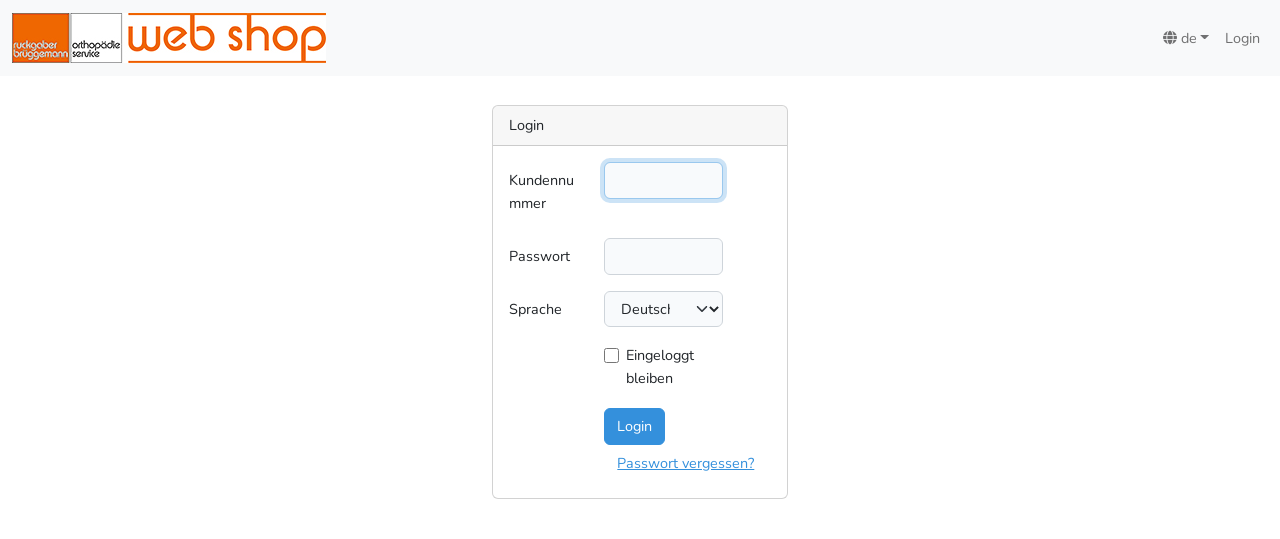

--- FILE ---
content_type: text/html; charset=utf-8
request_url: http://webshop.ruckgaber.de/
body_size: 3058
content:
<!doctype html>
<html lang="de">
<head>
    <meta name="viewport" content="width=device-width, initial-scale=1">
    <meta name="csrf-token" content="XUh4iTrbPlCJKJ8xbSAjk7dleebNnEd5dcySYXFc">
    <meta charset="utf-8">
    <title> | RuckgaberBrüggemann Webshop</title>
    <link href="http://webshop.ruckgaber.de/css/fontawesome.all.min.css" rel="stylesheet">
    <link href="http://webshop.ruckgaber.de/css/dark-editable.css" rel="stylesheet">
    <link href="http://webshop.ruckgaber.de/css/select2.min.css" rel="stylesheet">
    <link href="http://webshop.ruckgaber.de/css/select2-bootstrap-5-theme.min.css" rel="stylesheet">
    <link href="http://webshop.ruckgaber.de/css/summernote-lite.min.css" rel="stylesheet">
    <link rel="preload" as="style" href="http://webshop.ruckgaber.de/build/assets/app.f687ae52.css" /><link rel="modulepreload" href="http://webshop.ruckgaber.de/build/assets/app.d399fcb0.js" /><link rel="stylesheet" href="http://webshop.ruckgaber.de/build/assets/app.f687ae52.css" /><script type="module" src="http://webshop.ruckgaber.de/build/assets/app.d399fcb0.js"></script>    </head>
<body class="bg-white">
<div id="loader">
    <div class="spinner-frame"><div class="spinner-border text-orange" role="status"><span class="visually-hidden">Loading...</span></div></div>
</div>

<nav class="navbar navbar-expand-xl navbar-light bg-light navbar-laravel fixed-top" id="header">
    <div class="container-fluid">
        <a class="navbar-brand" href="http://webshop.ruckgaber.de">
            <img src="http://webshop.ruckgaber.de/img/rb_webshop.jpg" alt="RuckgaberBrüggemann Webshop">
        </a>
        <button class="navbar-toggler" type="button" data-bs-toggle="collapse" data-bs-target="#navbarSupportedContent"
                aria-controls="navbarSupportedContent" aria-expanded="false" aria-label="Toggle navigation">
            <span class="navbar-toggler-icon"></span>
        </button>

        <div class="collapse navbar-collapse" id="navbarSupportedContent">
                        <ul class="navbar-nav ms-auto">
                <li class="nav-item dropdown">
                    <a class="nav-link dropdown-toggle" href="#" id="languageDropdown" role="button" data-bs-toggle="dropdown"
                       aria-haspopup="true" aria-expanded="false"><i
                            class="fas fa-globe"></i> de</a>
                    <div class="dropdown-menu" aria-labelledby="languageDropdown">
                                                    <a class="dropdown-item disabled"
                               href="/setlang/de">
                                de
                            </a>
                                                    <a class="dropdown-item"
                               href="/setlang/en">
                                en
                            </a>
                                            </div>
                </li>
                                    <li class="nav-item">
                        <a class="nav-link" href="http://webshop.ruckgaber.de/login">Login</a>
                    </li>
                    <li class="nav-item">
                                            </li>
                            </ul>
        </div>
    </div>
</nav>

<main id="main">
    <div class="container-fluid">
    <div class="row">
        <div class="col-12 col-md-3 mx-auto">
            <div class="card">
    <div class="card-header">Login</div>

    <div class="card-body">
        <form method="POST" action="http://webshop.ruckgaber.de/login">
            <input type="hidden" name="_token" value="XUh4iTrbPlCJKJ8xbSAjk7dleebNnEd5dcySYXFc" autocomplete="off">
            <div class="form-group row">
                <label for="username" class="col-sm-4 col-form-label text-md-right">Kundennummer</label>

                <div class="col-md-6">
                    <input id="username" type="text" class="form-control" name="username" value="" required autofocus autocomplete="off">

                                    </div>
            </div>

            <div class="form-group row">
                <label for="password" class="col-md-4 col-form-label text-md-right">Passwort</label>

                <div class="col-md-6">
                    <input id="password" type="password" class="form-control" name="password" required>

                                    </div>
            </div>

            <div class="form-group row">
                <label for="locale" class="col-md-4 col-form-label text-md-right">Sprache</label>

                <div class="col-md-6">
                    <select name="locale" class="form-control form-select">
                        <option value="de" selected>Deutsch</option>
                        <option value="en" >English</option>
                    </select>
                </div>
            </div>

            <div class="form-group row">
                <div class="col-md-6 offset-md-4">
                    <div class="form-check">
                        <input class="form-check-input" type="checkbox" name="remember" id="remember" >

                        <label class="form-check-label" for="remember">
                            Eingeloggt bleiben
                        </label>
                    </div>
                </div>
            </div>

            <div class="form-group row mb-0">
                <div class="col-md-8 offset-md-4">
                    <button type="submit" class="btn btn-primary text-white">
                        Login
                    </button>

                                            <a class="btn btn-link" href="http://webshop.ruckgaber.de/password/reset">
                            Passwort vergessen?
                        </a>
                                    </div>
            </div>
        </form>
    </div>
</div>
        </div>
    </div>
</div>
</main>

<div id="theToast" class="toast hide" role="alert" aria-live="polite" aria-atomic="true" data-delay="2500">
    <div class="toast-header">
        <strong class="me-auto">RuckgaberBrüggemann Webshop</strong>
        <button type="button" class="ms-2 mb-1 btn-close" data-bs-dismiss="toast" aria-label="Close"></button>
    </div>
    <div class="toast-body"></div>
</div>


<div class="modal fade" id="articleInfoModal" tabindex="-1" role="dialog" aria-hidden="true">
    <div class="modal-dialog modal-dialog-centered modal-lg" role="document">
        <div class="modal-content">
            <div class="modal-header">
                <h5 class="modal-title"></h5>
                <button type="button" class="btn-close" data-bs-dismiss="modal" aria-label="Close"></button>
            </div>
            <div class="modal-body">
                <div class="row">
                    <div class="col-12 col-sm-8">
                        <div id="articleDetailsText"></div>
                        <div id="articleButtons" class="d-none" style="border-top:1px solid #333;">
                            <span id="articleDetailsPDF" class="d-none me-3">
                                <a href="#" id="articleDetailsPDFLink" target="_blank" class="btn btn-outline-secondary mt-2">PDF Information</a>
                            </span>
                            <span id="articleDetailsDataSheet" class="d-none">
                                <a href="#" id="articleDetailsDataSheetLink" target="_blank" class="btn btn-outline-secondary mt-2">Sicherheitsdatenblatt</a>
                            </span>
                        </div>
                    </div>
                    <div class="col-12 col-sm-4">
                        <img src="http://webshop.ruckgaber.de/img/blank.jpg" class="img-fluid" id="articleDetailsImg" alt="blank image">
                    </div>
                </div>
            </div>
            <div class="modal-footer">
                <button type="button" class="btn btn-secondary" data-bs-dismiss="modal">Schließen</button>
            </div>
        </div>
    </div>
</div>

<script src="http://webshop.ruckgaber.de/js/jquery-3.7.0.min.js"></script>
<script src="http://webshop.ruckgaber.de/js/jquery.stickytableheaders.min.js"></script>
<script src="http://webshop.ruckgaber.de/js/stupidtable.min.js"></script>
<script src="http://webshop.ruckgaber.de/js/dark-editable.js"></script>
<script src="http://webshop.ruckgaber.de/js/select2.min.js"></script>
<script src="http://webshop.ruckgaber.de/js/summernote-lite.min.js"></script>
<script type="module">
    window.inSearchActiveForm = false;
    window.jumpToSearch = false;
    
    const dark_editable = document.querySelectorAll('.dark-editable');
    let i = 0;
    const editable_length = dark_editable.length;
    for (i; i < editable_length; i++) {
        new DarkEditable(
            dark_editable[i],
            {
                name: 'customname',
                type: 'text',
                pk: dark_editable[i].getAttribute('data-pk'),
                url: "/api/customname",
                emptytext: '<i class="far fa-keyboard fa-lg text-primary text-decoration-none"></i>'
            }
        );
    }
    $(document).ready(function () {
        $('.select2').select2({
            allowClear: true,
            closeOnSelect: false,
            multiple: true,
            placeholder: $(this).data('placeholder'),
            theme: "bootstrap-5",
        });

        $('textarea#bodycontent, textarea#message_content').summernote({
            lang: 'de-DE',
            height: 500,
            toolbar: [
                ['style', ['style']],
                ['font', ['bold', 'italic', 'underline', 'clear', 'fontname', 'fontsize', 'forecolor']],
                ['para', ['ul', 'ol', 'paragraph']],
                ['insert', ['link', 'hr']],
                ['view', ['undo', 'redo', 'help']]
            ]
        });

        const tooltipTriggerList = document.querySelectorAll('[data-bs-toggle="tooltip"]')
        const tooltipList = [...tooltipTriggerList].map(tooltipTriggerEl => new bootstrap.Tooltip(tooltipTriggerEl))
    });

    $("#search-button, #search-icon").click(function (e) {
        if ($('#inlineFormInputGroupMenu').val() === '')
            e.preventDefault();

        $("#search-icon, #search-form").toggle();

        if (e.target.id === 'search-icon-icon') {
            $('#inlineFormInputGroupMenu').focus();
        }
    });
</script>
<script src="http://webshop.ruckgaber.de/js/shop.js?v=1.9.2"></script>

<!--Start of Tawk.to Script-->
<script type="text/javascript">
var Tawk_API=Tawk_API||{}, Tawk_LoadStart=new Date();
(function(){
let s1=document.createElement("script"),s0=document.getElementsByTagName("script")[0];
s1.async=true;
s1.src='https://embed.tawk.to/601cebc3a9a34e36b9740b78/1etofhtkr';
s1.charset='UTF-8';
s1.setAttribute('crossorigin','*');
s0.parentNode.insertBefore(s1,s0);
})();
</script>
<!--End of Tawk.to Script-->
</body>
</html>


--- FILE ---
content_type: text/javascript
request_url: http://webshop.ruckgaber.de/js/dark-editable.js
body_size: 12239
content:
class DarkEditable{
    constructor(element, options = {}){
        this._element = { element: null, form: null, load: null, buttons: {success: null, cancel: null}}
        this.element = element;
        this.options = options;

        this.init_options();
        this.init_popover();
        this.init_text();
        this.init_hide_onclick();
        this.init_style();
        if(this.disabled){
            this.disable();
        }
        this.element.dispatchEvent(new CustomEvent("init"));
    }

    /* INIT METHODS */


    init_options(){
        const get_opt = (name, default_value) => {
            return this[ name ] = this.element.dataset?.[ name ] ?? this.options?.[ name ] ?? default_value;
        }
        const get_opt_bool = (name, default_value) => {
            get_opt(name, default_value);
            if(typeof this[ name ] != "boolean"){
                if(this[ name ] == "true") {
                    this[ name ] = true;
                } else if(this[ name ] == "false") {
                    this[ name ] = false;
                } else {
                    this[ name ] = default_value;
                }
            }
            return this[ name ];
        }
        //priority date elements
        get_opt("value", this.element.innerHTML);
        get_opt("name", this.element.id);
        get_opt("pk", null);
        get_opt("title", "");
        get_opt("type", "text");
        get_opt("emptytext", "Empty");
        get_opt("url", null);
        get_opt("ajaxOptions", {});
        this.ajaxOptions = Object.assign({
            method: "POST",
            dataType: "text",
        }, this.ajaxOptions);
        get_opt_bool("send", true);
        get_opt_bool("disabled", false);
        get_opt_bool("required", false);
        if(this.options?.success && typeof this.options?.success == "function"){
            this.success = this.options.success;
        }
        if(this.options?.error && typeof this.options?.error == "function"){
            this.error = this.options.error;
        }
        switch(this.type){
            case "select":
                get_opt("source", []);
                if(typeof this.source == "string" && this.source != ""){
                    this.source = JSON.parse(this.source);
                }
            break;
            case "date":
                get_opt("format", "YYYY-MM-DD");
                get_opt("viewformat", "YYYY-MM-DD");
                // if(this.value != empty_value) this.value = moment(this.value).format("YYYY-MM-DD");
            break;
            case "datetime":
                get_opt("format", "YYYY-MM-DD HH:mm");
                get_opt("viewformat", "YYYY-MM-DD HH:mm");
                this.value = moment(this.value).format("YYYY-MM-DDTHH:mm");
            break;
        }
    }

    init_text(){
        const empty_class = "dark-editable-element-empty";
        this.element.classList.remove(empty_class);
        let empty = true;
        switch(this.type){
            default:
                if(this.value == ""){
                    this.element.innerHTML = this.emptytext;
                } else {
                    this.element.innerHTML = this.value;
                    empty = false;
                }
            break;
            case "select":
                this.element.innerHTML = this.emptytext;
                if(this.value != "" && this.source.length > 0){
                    this.source.forEach(item => {
                        if(item.value == this.value){
                            this.element.innerHTML = item.text;
                            empty = false;
                        }
                    });
                }
            break;
            case "date":
            case "datetime":
                if(this.value == ""){
                    this.element.innerHTML = this.emptytext;
                } else {
                    this.element.innerHTML = moment(this.value).format(this.viewformat);
                    empty = false;
                }
            break;
        }
        if(empty){
            this.element.classList.add(empty_class);
        }
    }

    init_style(){
        this.element.classList.add("dark-editable-element");
    }

    init_hide_onclick(){
        document.addEventListener('click', (e) => {
            const target = e.target;
            if(target === this.popover.tip || target == this.element) return;
            let current = target;
            while(current = current.parentNode){
                if(current === this.popover.tip) return;
            }
            this.popover.hide();
        })
    }

    init_popover(){
        this.popover = new bootstrap.Popover(this.element, {
            container: "body",
            content: this.route_type(),
            html: true,
            customClass: "dark-editable",
            title: this.title,
        });
        this.element.addEventListener('show.bs.popover', () => {
            this._element.element.value = this.value;
            this.element.dispatchEvent(new CustomEvent("show"));
        });
        this.element.addEventListener('shown.bs.popover', () => {
            this.element.dispatchEvent(new CustomEvent("shown"));
        });
        this.element.addEventListener('hide.bs.popover', () => {
            this.element.dispatchEvent(new CustomEvent("hide"));
        });
        this.element.addEventListener('hidden.bs.popover', () => {
            this.element.dispatchEvent(new CustomEvent("hidden"));
        });
    }

    /* INIT METHODS END */

    route_type(){
        switch(this.type){
            default:
                throw new Error(`Undefined type`);
            case "text":
            case "password":
            case "email":
            case "url":
            case "tel":
            case "number":
            case "range":
            case "time":
                return this.type_input();
            case "textarea":
                return this.type_textarea();
            case "select":
                return this.type_select();
            case "date":
                return this.type_date();
            case "datetime":
                return this.type_datetime();
        }
    }

    /* TYPES */

    createElement(name){
        const element = document.createElement(name);
        element.classList.add("form-control");
        if(this.required){
            element.required = this.required;
        }
        this.add_focus(element);
        return element;
    }

    type_input(){
        const input = this.createElement(`input`);
        input.type = this.type;

        return this.createContainer(input);
    }

    type_textarea(){
        const textarea = this.createElement(`textarea`);

        return this.createContainer(textarea);
    }

    type_select(){
        const select = this.createElement(`select`);
        this.source.forEach(item => {
            const opt = document.createElement(`option`);
            opt.value = item.value;
            opt.innerHTML = item.text;
            select.append(opt);
        });

        return this.createContainer(select);
    }

    type_date(){
        const input = this.createElement(`input`);
        input.type = "date";

        return this.createContainer(input);
    }

    type_datetime(){
        const input = this.createElement(`input`);
        input.type = "datetime-local";

        return this.createContainer(input);
    }

    /* TYPES END */

    /* ADD FOCUS */

    add_focus(element){
        this.element.addEventListener('shown.bs.popover', function(){
            element.focus();
        });
    }

    /* ADD FOCUS END */

    /* DIV LOAD */

    //true/false
    load(action){
        if(action){
            this._element.load.style.display = "block";
        } else {
            this._element.load.style.display = "none";
        }
    }

    /* DIV LOAD END */

    /* CONTAINER DIV */

    createContainer(element){
        this._element.element = element;
        this._element.form = this.createContainerForm(element);
        this._element.load = this.createContainerLoad();
        this._element.buttons.success = this.createButtonSuccess();
        this._element.buttons.cancel = this.createButtonCancel();
        this._element.form.append(element, this._element.load, this._element.buttons.success, this._element.buttons.cancel);
        return this._element.form;
    }

    createContainerForm(element){
        const form = document.createElement(`form`);
        form.classList.add("d-flex", "align-items-start");
        form.style.gap = "20px";
        form.addEventListener('submit', async e => {
            e.preventDefault();
            const newValue = element.value;
            if(this.send && this.pk && this.url && (this.value != newValue)){
                this.load(true);
                const response = await this.ajax(newValue);
                if(response.ok){
                    this.success(response, newValue);
                    this.value = element.value;
                    this.popover.hide();
                    this.init_text();
                } else {
                    this.error(response, newValue);
                }
                this.load(false);
            } else {
                this.value = element.value;
                this.popover.hide();
                this.init_text();
            }
            this.element.dispatchEvent(new CustomEvent("save"));
        })
        return form;
    }

    createContainerLoad(){
        const div = document.createElement(`div`);
        div.style.display = "none";
        div.style.position = "absolute";
        div.style.background = "white";
        div.style.width = "100%";
        div.style.height = "100%";
        div.style.top = 0;
        div.style.left = 0;
        const loader = document.createElement(`div`);
        loader.classList.add("dark-editable-loader");
        div.append(loader);
        return div;
    }

    /* CONTAINER DIV END */

    /* BUTTONS */

    createButton(){
        const button = document.createElement("button");
        button.type = "button";
        button.classList.add("btn", "btn-sm");
        button.style.color = "transparent";
        button.style.textShadow = "0 0 0 white";
        return button;
    }

    createButtonSuccess(){
        const btn_success = this.createButton();
        btn_success.type = "submit";
        btn_success.classList.add("btn-success");
        btn_success.innerHTML = "✔";
        return btn_success;
    }

    createButtonCancel(){
        const btn_cancel = this.createButton();
        btn_cancel.classList.add("btn-danger");
        const div = document.createElement("div");
        div.innerHTML = "✖";
        // div.style.transform = `rotate(45deg)`
        btn_cancel.append(div);
        btn_cancel.addEventListener("click", () => {
            this.popover.hide();
        });
        return btn_cancel;
    }

    /* BUTTONS END */

    /* AJAX */

    async ajax(new_value){
        let url = this.url;
        const form = new FormData;
        form.append("pk", this.pk);
        form.append("name", this.name);
        form.append("value", new_value);
        const option = {};
        option.method = this.ajaxOptions.method;
        if(option.method == "POST"){
            option.body = form;
        } else {
            url += "?" + new URLSearchParams(form).toString();
        }
        option.headers = {
            'X-CSRF-TOKEN': document.head.querySelector('meta[name="csrf-token"]').content
        };
        const response = await fetch(url, option);
        return response;
    }

    success(response, newValue){

    }

    error(response, newValue){

    }

    /* AJAX END */

    /* METHODS */

    enable(){
        this.disabled = false;
        this.element.classList.remove("dark-editable-element-disabled");
        this.popover.enable();
    }

    disable(){
        this.disabled = true;
        this.element.classList.add("dark-editable-element-disabled");
        this.popover.disable();
    }

    setValue(value){
        this.value = value;
        this.init_text();
    }

    getValue(){
        return this.value;
    }

    /* METHODS END */
}


--- FILE ---
content_type: text/javascript
request_url: http://webshop.ruckgaber.de/build/assets/app.d399fcb0.js
body_size: 190651
content:
/* empty css            */var Vr=typeof globalThis<"u"?globalThis:typeof window<"u"?window:typeof global<"u"?global:typeof self<"u"?self:{},fa={exports:{}};/**
 * @license
 * Lodash <https://lodash.com/>
 * Copyright OpenJS Foundation and other contributors <https://openjsf.org/>
 * Released under MIT license <https://lodash.com/license>
 * Based on Underscore.js 1.8.3 <http://underscorejs.org/LICENSE>
 * Copyright Jeremy Ashkenas, DocumentCloud and Investigative Reporters & Editors
 */(function(s,n){(function(){var r,o="4.17.21",l=200,h="Unsupported core-js use. Try https://npms.io/search?q=ponyfill.",d="Expected a function",g="Invalid `variable` option passed into `_.template`",w="__lodash_hash_undefined__",E=500,b="__lodash_placeholder__",N=1,M=2,D=4,L=1,R=2,F=1,W=2,et=4,G=8,V=16,Y=32,Q=64,rt=128,ht=256,pt=512,gt=30,yt="...",Vt=800,Tt=16,Ae=1,Le=2,Rt=3,Et=1/0,Kt=9007199254740991,Re=17976931348623157e292,De=0/0,Ft=4294967295,Tn=Ft-1,Yn=Ft>>>1,tn=[["ary",rt],["bind",F],["bindKey",W],["curry",G],["curryRight",V],["flip",pt],["partial",Y],["partialRight",Q],["rearg",ht]],Dt="[object Arguments]",Te="[object Array]",qn="[object AsyncFunction]",zt="[object Boolean]",Ie="[object Date]",Ss="[object DOMException]",en="[object Error]",Gn="[object Function]",Sr="[object GeneratorFunction]",Yt="[object Map]",On="[object Number]",ai="[object Null]",re="[object Object]",ui="[object Promise]",Cs="[object Proxy]",qt="[object RegExp]",xt="[object Set]",nn="[object String]",Sn="[object Symbol]",Cr="[object Undefined]",rn="[object WeakMap]",li="[object WeakSet]",sn="[object ArrayBuffer]",$e="[object DataView]",xs="[object Float32Array]",Ns="[object Float64Array]",Ls="[object Int8Array]",Rs="[object Int16Array]",Ds="[object Int32Array]",Is="[object Uint8Array]",$s="[object Uint8ClampedArray]",Ps="[object Uint16Array]",Ms="[object Uint32Array]",Ih=/\b__p \+= '';/g,$h=/\b(__p \+=) '' \+/g,Ph=/(__e\(.*?\)|\b__t\)) \+\n'';/g,Ya=/&(?:amp|lt|gt|quot|#39);/g,qa=/[&<>"']/g,Mh=RegExp(Ya.source),Bh=RegExp(qa.source),Fh=/<%-([\s\S]+?)%>/g,Wh=/<%([\s\S]+?)%>/g,Ga=/<%=([\s\S]+?)%>/g,kh=/\.|\[(?:[^[\]]*|(["'])(?:(?!\1)[^\\]|\\.)*?\1)\]/,Hh=/^\w*$/,Uh=/[^.[\]]+|\[(?:(-?\d+(?:\.\d+)?)|(["'])((?:(?!\2)[^\\]|\\.)*?)\2)\]|(?=(?:\.|\[\])(?:\.|\[\]|$))/g,Bs=/[\\^$.*+?()[\]{}|]/g,Vh=RegExp(Bs.source),Fs=/^\s+/,Kh=/\s/,zh=/\{(?:\n\/\* \[wrapped with .+\] \*\/)?\n?/,Yh=/\{\n\/\* \[wrapped with (.+)\] \*/,qh=/,? & /,Gh=/[^\x00-\x2f\x3a-\x40\x5b-\x60\x7b-\x7f]+/g,Xh=/[()=,{}\[\]\/\s]/,jh=/\\(\\)?/g,Jh=/\$\{([^\\}]*(?:\\.[^\\}]*)*)\}/g,Xa=/\w*$/,Zh=/^[-+]0x[0-9a-f]+$/i,Qh=/^0b[01]+$/i,td=/^\[object .+?Constructor\]$/,ed=/^0o[0-7]+$/i,nd=/^(?:0|[1-9]\d*)$/,rd=/[\xc0-\xd6\xd8-\xf6\xf8-\xff\u0100-\u017f]/g,ci=/($^)/,id=/['\n\r\u2028\u2029\\]/g,fi="\\ud800-\\udfff",sd="\\u0300-\\u036f",od="\\ufe20-\\ufe2f",ad="\\u20d0-\\u20ff",ja=sd+od+ad,Ja="\\u2700-\\u27bf",Za="a-z\\xdf-\\xf6\\xf8-\\xff",ud="\\xac\\xb1\\xd7\\xf7",ld="\\x00-\\x2f\\x3a-\\x40\\x5b-\\x60\\x7b-\\xbf",cd="\\u2000-\\u206f",fd=" \\t\\x0b\\f\\xa0\\ufeff\\n\\r\\u2028\\u2029\\u1680\\u180e\\u2000\\u2001\\u2002\\u2003\\u2004\\u2005\\u2006\\u2007\\u2008\\u2009\\u200a\\u202f\\u205f\\u3000",Qa="A-Z\\xc0-\\xd6\\xd8-\\xde",tu="\\ufe0e\\ufe0f",eu=ud+ld+cd+fd,Ws="['\u2019]",hd="["+fi+"]",nu="["+eu+"]",hi="["+ja+"]",ru="\\d+",dd="["+Ja+"]",iu="["+Za+"]",su="[^"+fi+eu+ru+Ja+Za+Qa+"]",ks="\\ud83c[\\udffb-\\udfff]",pd="(?:"+hi+"|"+ks+")",ou="[^"+fi+"]",Hs="(?:\\ud83c[\\udde6-\\uddff]){2}",Us="[\\ud800-\\udbff][\\udc00-\\udfff]",Xn="["+Qa+"]",au="\\u200d",uu="(?:"+iu+"|"+su+")",_d="(?:"+Xn+"|"+su+")",lu="(?:"+Ws+"(?:d|ll|m|re|s|t|ve))?",cu="(?:"+Ws+"(?:D|LL|M|RE|S|T|VE))?",fu=pd+"?",hu="["+tu+"]?",gd="(?:"+au+"(?:"+[ou,Hs,Us].join("|")+")"+hu+fu+")*",md="\\d*(?:1st|2nd|3rd|(?![123])\\dth)(?=\\b|[A-Z_])",vd="\\d*(?:1ST|2ND|3RD|(?![123])\\dTH)(?=\\b|[a-z_])",du=hu+fu+gd,Ed="(?:"+[dd,Hs,Us].join("|")+")"+du,bd="(?:"+[ou+hi+"?",hi,Hs,Us,hd].join("|")+")",wd=RegExp(Ws,"g"),yd=RegExp(hi,"g"),Vs=RegExp(ks+"(?="+ks+")|"+bd+du,"g"),Ad=RegExp([Xn+"?"+iu+"+"+lu+"(?="+[nu,Xn,"$"].join("|")+")",_d+"+"+cu+"(?="+[nu,Xn+uu,"$"].join("|")+")",Xn+"?"+uu+"+"+lu,Xn+"+"+cu,vd,md,ru,Ed].join("|"),"g"),Td=RegExp("["+au+fi+ja+tu+"]"),Od=/[a-z][A-Z]|[A-Z]{2}[a-z]|[0-9][a-zA-Z]|[a-zA-Z][0-9]|[^a-zA-Z0-9 ]/,Sd=["Array","Buffer","DataView","Date","Error","Float32Array","Float64Array","Function","Int8Array","Int16Array","Int32Array","Map","Math","Object","Promise","RegExp","Set","String","Symbol","TypeError","Uint8Array","Uint8ClampedArray","Uint16Array","Uint32Array","WeakMap","_","clearTimeout","isFinite","parseInt","setTimeout"],Cd=-1,ct={};ct[xs]=ct[Ns]=ct[Ls]=ct[Rs]=ct[Ds]=ct[Is]=ct[$s]=ct[Ps]=ct[Ms]=!0,ct[Dt]=ct[Te]=ct[sn]=ct[zt]=ct[$e]=ct[Ie]=ct[en]=ct[Gn]=ct[Yt]=ct[On]=ct[re]=ct[qt]=ct[xt]=ct[nn]=ct[rn]=!1;var lt={};lt[Dt]=lt[Te]=lt[sn]=lt[$e]=lt[zt]=lt[Ie]=lt[xs]=lt[Ns]=lt[Ls]=lt[Rs]=lt[Ds]=lt[Yt]=lt[On]=lt[re]=lt[qt]=lt[xt]=lt[nn]=lt[Sn]=lt[Is]=lt[$s]=lt[Ps]=lt[Ms]=!0,lt[en]=lt[Gn]=lt[rn]=!1;var xd={\u00C0:"A",\u00C1:"A",\u00C2:"A",\u00C3:"A",\u00C4:"A",\u00C5:"A",\u00E0:"a",\u00E1:"a",\u00E2:"a",\u00E3:"a",\u00E4:"a",\u00E5:"a",\u00C7:"C",\u00E7:"c",\u00D0:"D",\u00F0:"d",\u00C8:"E",\u00C9:"E",\u00CA:"E",\u00CB:"E",\u00E8:"e",\u00E9:"e",\u00EA:"e",\u00EB:"e",\u00CC:"I",\u00CD:"I",\u00CE:"I",\u00CF:"I",\u00EC:"i",\u00ED:"i",\u00EE:"i",\u00EF:"i",\u00D1:"N",\u00F1:"n",\u00D2:"O",\u00D3:"O",\u00D4:"O",\u00D5:"O",\u00D6:"O",\u00D8:"O",\u00F2:"o",\u00F3:"o",\u00F4:"o",\u00F5:"o",\u00F6:"o",\u00F8:"o",\u00D9:"U",\u00DA:"U",\u00DB:"U",\u00DC:"U",\u00F9:"u",\u00FA:"u",\u00FB:"u",\u00FC:"u",\u00DD:"Y",\u00FD:"y",\u00FF:"y",\u00C6:"Ae",\u00E6:"ae",\u00DE:"Th",\u00FE:"th",\u00DF:"ss",\u0100:"A",\u0102:"A",\u0104:"A",\u0101:"a",\u0103:"a",\u0105:"a",\u0106:"C",\u0108:"C",\u010A:"C",\u010C:"C",\u0107:"c",\u0109:"c",\u010B:"c",\u010D:"c",\u010E:"D",\u0110:"D",\u010F:"d",\u0111:"d",\u0112:"E",\u0114:"E",\u0116:"E",\u0118:"E",\u011A:"E",\u0113:"e",\u0115:"e",\u0117:"e",\u0119:"e",\u011B:"e",\u011C:"G",\u011E:"G",\u0120:"G",\u0122:"G",\u011D:"g",\u011F:"g",\u0121:"g",\u0123:"g",\u0124:"H",\u0126:"H",\u0125:"h",\u0127:"h",\u0128:"I",\u012A:"I",\u012C:"I",\u012E:"I",\u0130:"I",\u0129:"i",\u012B:"i",\u012D:"i",\u012F:"i",\u0131:"i",\u0134:"J",\u0135:"j",\u0136:"K",\u0137:"k",\u0138:"k",\u0139:"L",\u013B:"L",\u013D:"L",\u013F:"L",\u0141:"L",\u013A:"l",\u013C:"l",\u013E:"l",\u0140:"l",\u0142:"l",\u0143:"N",\u0145:"N",\u0147:"N",\u014A:"N",\u0144:"n",\u0146:"n",\u0148:"n",\u014B:"n",\u014C:"O",\u014E:"O",\u0150:"O",\u014D:"o",\u014F:"o",\u0151:"o",\u0154:"R",\u0156:"R",\u0158:"R",\u0155:"r",\u0157:"r",\u0159:"r",\u015A:"S",\u015C:"S",\u015E:"S",\u0160:"S",\u015B:"s",\u015D:"s",\u015F:"s",\u0161:"s",\u0162:"T",\u0164:"T",\u0166:"T",\u0163:"t",\u0165:"t",\u0167:"t",\u0168:"U",\u016A:"U",\u016C:"U",\u016E:"U",\u0170:"U",\u0172:"U",\u0169:"u",\u016B:"u",\u016D:"u",\u016F:"u",\u0171:"u",\u0173:"u",\u0174:"W",\u0175:"w",\u0176:"Y",\u0177:"y",\u0178:"Y",\u0179:"Z",\u017B:"Z",\u017D:"Z",\u017A:"z",\u017C:"z",\u017E:"z",\u0132:"IJ",\u0133:"ij",\u0152:"Oe",\u0153:"oe",\u0149:"'n",\u017F:"s"},Nd={"&":"&amp;","<":"&lt;",">":"&gt;",'"':"&quot;","'":"&#39;"},Ld={"&amp;":"&","&lt;":"<","&gt;":">","&quot;":'"',"&#39;":"'"},Rd={"\\":"\\","'":"'","\n":"n","\r":"r","\u2028":"u2028","\u2029":"u2029"},Dd=parseFloat,Id=parseInt,pu=typeof Vr=="object"&&Vr&&Vr.Object===Object&&Vr,$d=typeof self=="object"&&self&&self.Object===Object&&self,Ot=pu||$d||Function("return this")(),Ks=n&&!n.nodeType&&n,Cn=Ks&&!0&&s&&!s.nodeType&&s,_u=Cn&&Cn.exports===Ks,zs=_u&&pu.process,ie=function(){try{var m=Cn&&Cn.require&&Cn.require("util").types;return m||zs&&zs.binding&&zs.binding("util")}catch{}}(),gu=ie&&ie.isArrayBuffer,mu=ie&&ie.isDate,vu=ie&&ie.isMap,Eu=ie&&ie.isRegExp,bu=ie&&ie.isSet,wu=ie&&ie.isTypedArray;function Gt(m,A,y){switch(y.length){case 0:return m.call(A);case 1:return m.call(A,y[0]);case 2:return m.call(A,y[0],y[1]);case 3:return m.call(A,y[0],y[1],y[2])}return m.apply(A,y)}function Pd(m,A,y,P){for(var K=-1,st=m==null?0:m.length;++K<st;){var bt=m[K];A(P,bt,y(bt),m)}return P}function se(m,A){for(var y=-1,P=m==null?0:m.length;++y<P&&A(m[y],y,m)!==!1;);return m}function Md(m,A){for(var y=m==null?0:m.length;y--&&A(m[y],y,m)!==!1;);return m}function yu(m,A){for(var y=-1,P=m==null?0:m.length;++y<P;)if(!A(m[y],y,m))return!1;return!0}function on(m,A){for(var y=-1,P=m==null?0:m.length,K=0,st=[];++y<P;){var bt=m[y];A(bt,y,m)&&(st[K++]=bt)}return st}function di(m,A){var y=m==null?0:m.length;return!!y&&jn(m,A,0)>-1}function Ys(m,A,y){for(var P=-1,K=m==null?0:m.length;++P<K;)if(y(A,m[P]))return!0;return!1}function ft(m,A){for(var y=-1,P=m==null?0:m.length,K=Array(P);++y<P;)K[y]=A(m[y],y,m);return K}function an(m,A){for(var y=-1,P=A.length,K=m.length;++y<P;)m[K+y]=A[y];return m}function qs(m,A,y,P){var K=-1,st=m==null?0:m.length;for(P&&st&&(y=m[++K]);++K<st;)y=A(y,m[K],K,m);return y}function Bd(m,A,y,P){var K=m==null?0:m.length;for(P&&K&&(y=m[--K]);K--;)y=A(y,m[K],K,m);return y}function Gs(m,A){for(var y=-1,P=m==null?0:m.length;++y<P;)if(A(m[y],y,m))return!0;return!1}var Fd=Xs("length");function Wd(m){return m.split("")}function kd(m){return m.match(Gh)||[]}function Au(m,A,y){var P;return y(m,function(K,st,bt){if(A(K,st,bt))return P=st,!1}),P}function pi(m,A,y,P){for(var K=m.length,st=y+(P?1:-1);P?st--:++st<K;)if(A(m[st],st,m))return st;return-1}function jn(m,A,y){return A===A?Zd(m,A,y):pi(m,Tu,y)}function Hd(m,A,y,P){for(var K=y-1,st=m.length;++K<st;)if(P(m[K],A))return K;return-1}function Tu(m){return m!==m}function Ou(m,A){var y=m==null?0:m.length;return y?Js(m,A)/y:De}function Xs(m){return function(A){return A==null?r:A[m]}}function js(m){return function(A){return m==null?r:m[A]}}function Su(m,A,y,P,K){return K(m,function(st,bt,ut){y=P?(P=!1,st):A(y,st,bt,ut)}),y}function Ud(m,A){var y=m.length;for(m.sort(A);y--;)m[y]=m[y].value;return m}function Js(m,A){for(var y,P=-1,K=m.length;++P<K;){var st=A(m[P]);st!==r&&(y=y===r?st:y+st)}return y}function Zs(m,A){for(var y=-1,P=Array(m);++y<m;)P[y]=A(y);return P}function Vd(m,A){return ft(A,function(y){return[y,m[y]]})}function Cu(m){return m&&m.slice(0,Ru(m)+1).replace(Fs,"")}function Xt(m){return function(A){return m(A)}}function Qs(m,A){return ft(A,function(y){return m[y]})}function xr(m,A){return m.has(A)}function xu(m,A){for(var y=-1,P=m.length;++y<P&&jn(A,m[y],0)>-1;);return y}function Nu(m,A){for(var y=m.length;y--&&jn(A,m[y],0)>-1;);return y}function Kd(m,A){for(var y=m.length,P=0;y--;)m[y]===A&&++P;return P}var zd=js(xd),Yd=js(Nd);function qd(m){return"\\"+Rd[m]}function Gd(m,A){return m==null?r:m[A]}function Jn(m){return Td.test(m)}function Xd(m){return Od.test(m)}function jd(m){for(var A,y=[];!(A=m.next()).done;)y.push(A.value);return y}function to(m){var A=-1,y=Array(m.size);return m.forEach(function(P,K){y[++A]=[K,P]}),y}function Lu(m,A){return function(y){return m(A(y))}}function un(m,A){for(var y=-1,P=m.length,K=0,st=[];++y<P;){var bt=m[y];(bt===A||bt===b)&&(m[y]=b,st[K++]=y)}return st}function _i(m){var A=-1,y=Array(m.size);return m.forEach(function(P){y[++A]=P}),y}function Jd(m){var A=-1,y=Array(m.size);return m.forEach(function(P){y[++A]=[P,P]}),y}function Zd(m,A,y){for(var P=y-1,K=m.length;++P<K;)if(m[P]===A)return P;return-1}function Qd(m,A,y){for(var P=y+1;P--;)if(m[P]===A)return P;return P}function Zn(m){return Jn(m)?ep(m):Fd(m)}function ge(m){return Jn(m)?np(m):Wd(m)}function Ru(m){for(var A=m.length;A--&&Kh.test(m.charAt(A)););return A}var tp=js(Ld);function ep(m){for(var A=Vs.lastIndex=0;Vs.test(m);)++A;return A}function np(m){return m.match(Vs)||[]}function rp(m){return m.match(Ad)||[]}var ip=function m(A){A=A==null?Ot:Qn.defaults(Ot.Object(),A,Qn.pick(Ot,Sd));var y=A.Array,P=A.Date,K=A.Error,st=A.Function,bt=A.Math,ut=A.Object,eo=A.RegExp,sp=A.String,oe=A.TypeError,gi=y.prototype,op=st.prototype,tr=ut.prototype,mi=A["__core-js_shared__"],vi=op.toString,at=tr.hasOwnProperty,ap=0,Du=function(){var t=/[^.]+$/.exec(mi&&mi.keys&&mi.keys.IE_PROTO||"");return t?"Symbol(src)_1."+t:""}(),Ei=tr.toString,up=vi.call(ut),lp=Ot._,cp=eo("^"+vi.call(at).replace(Bs,"\\$&").replace(/hasOwnProperty|(function).*?(?=\\\()| for .+?(?=\\\])/g,"$1.*?")+"$"),bi=_u?A.Buffer:r,ln=A.Symbol,wi=A.Uint8Array,Iu=bi?bi.allocUnsafe:r,yi=Lu(ut.getPrototypeOf,ut),$u=ut.create,Pu=tr.propertyIsEnumerable,Ai=gi.splice,Mu=ln?ln.isConcatSpreadable:r,Nr=ln?ln.iterator:r,xn=ln?ln.toStringTag:r,Ti=function(){try{var t=In(ut,"defineProperty");return t({},"",{}),t}catch{}}(),fp=A.clearTimeout!==Ot.clearTimeout&&A.clearTimeout,hp=P&&P.now!==Ot.Date.now&&P.now,dp=A.setTimeout!==Ot.setTimeout&&A.setTimeout,Oi=bt.ceil,Si=bt.floor,no=ut.getOwnPropertySymbols,pp=bi?bi.isBuffer:r,Bu=A.isFinite,_p=gi.join,gp=Lu(ut.keys,ut),wt=bt.max,Nt=bt.min,mp=P.now,vp=A.parseInt,Fu=bt.random,Ep=gi.reverse,ro=In(A,"DataView"),Lr=In(A,"Map"),io=In(A,"Promise"),er=In(A,"Set"),Rr=In(A,"WeakMap"),Dr=In(ut,"create"),Ci=Rr&&new Rr,nr={},bp=$n(ro),wp=$n(Lr),yp=$n(io),Ap=$n(er),Tp=$n(Rr),xi=ln?ln.prototype:r,Ir=xi?xi.valueOf:r,Wu=xi?xi.toString:r;function c(t){if(_t(t)&&!z(t)&&!(t instanceof tt)){if(t instanceof ae)return t;if(at.call(t,"__wrapped__"))return kl(t)}return new ae(t)}var rr=function(){function t(){}return function(e){if(!dt(e))return{};if($u)return $u(e);t.prototype=e;var i=new t;return t.prototype=r,i}}();function Ni(){}function ae(t,e){this.__wrapped__=t,this.__actions__=[],this.__chain__=!!e,this.__index__=0,this.__values__=r}c.templateSettings={escape:Fh,evaluate:Wh,interpolate:Ga,variable:"",imports:{_:c}},c.prototype=Ni.prototype,c.prototype.constructor=c,ae.prototype=rr(Ni.prototype),ae.prototype.constructor=ae;function tt(t){this.__wrapped__=t,this.__actions__=[],this.__dir__=1,this.__filtered__=!1,this.__iteratees__=[],this.__takeCount__=Ft,this.__views__=[]}function Op(){var t=new tt(this.__wrapped__);return t.__actions__=Wt(this.__actions__),t.__dir__=this.__dir__,t.__filtered__=this.__filtered__,t.__iteratees__=Wt(this.__iteratees__),t.__takeCount__=this.__takeCount__,t.__views__=Wt(this.__views__),t}function Sp(){if(this.__filtered__){var t=new tt(this);t.__dir__=-1,t.__filtered__=!0}else t=this.clone(),t.__dir__*=-1;return t}function Cp(){var t=this.__wrapped__.value(),e=this.__dir__,i=z(t),a=e<0,u=i?t.length:0,f=W_(0,u,this.__views__),p=f.start,_=f.end,v=_-p,O=a?_:p-1,S=this.__iteratees__,C=S.length,I=0,B=Nt(v,this.__takeCount__);if(!i||!a&&u==v&&B==v)return ll(t,this.__actions__);var H=[];t:for(;v--&&I<B;){O+=e;for(var X=-1,U=t[O];++X<C;){var Z=S[X],nt=Z.iteratee,Zt=Z.type,Pt=nt(U);if(Zt==Le)U=Pt;else if(!Pt){if(Zt==Ae)continue t;break t}}H[I++]=U}return H}tt.prototype=rr(Ni.prototype),tt.prototype.constructor=tt;function Nn(t){var e=-1,i=t==null?0:t.length;for(this.clear();++e<i;){var a=t[e];this.set(a[0],a[1])}}function xp(){this.__data__=Dr?Dr(null):{},this.size=0}function Np(t){var e=this.has(t)&&delete this.__data__[t];return this.size-=e?1:0,e}function Lp(t){var e=this.__data__;if(Dr){var i=e[t];return i===w?r:i}return at.call(e,t)?e[t]:r}function Rp(t){var e=this.__data__;return Dr?e[t]!==r:at.call(e,t)}function Dp(t,e){var i=this.__data__;return this.size+=this.has(t)?0:1,i[t]=Dr&&e===r?w:e,this}Nn.prototype.clear=xp,Nn.prototype.delete=Np,Nn.prototype.get=Lp,Nn.prototype.has=Rp,Nn.prototype.set=Dp;function Pe(t){var e=-1,i=t==null?0:t.length;for(this.clear();++e<i;){var a=t[e];this.set(a[0],a[1])}}function Ip(){this.__data__=[],this.size=0}function $p(t){var e=this.__data__,i=Li(e,t);if(i<0)return!1;var a=e.length-1;return i==a?e.pop():Ai.call(e,i,1),--this.size,!0}function Pp(t){var e=this.__data__,i=Li(e,t);return i<0?r:e[i][1]}function Mp(t){return Li(this.__data__,t)>-1}function Bp(t,e){var i=this.__data__,a=Li(i,t);return a<0?(++this.size,i.push([t,e])):i[a][1]=e,this}Pe.prototype.clear=Ip,Pe.prototype.delete=$p,Pe.prototype.get=Pp,Pe.prototype.has=Mp,Pe.prototype.set=Bp;function Me(t){var e=-1,i=t==null?0:t.length;for(this.clear();++e<i;){var a=t[e];this.set(a[0],a[1])}}function Fp(){this.size=0,this.__data__={hash:new Nn,map:new(Lr||Pe),string:new Nn}}function Wp(t){var e=Ui(this,t).delete(t);return this.size-=e?1:0,e}function kp(t){return Ui(this,t).get(t)}function Hp(t){return Ui(this,t).has(t)}function Up(t,e){var i=Ui(this,t),a=i.size;return i.set(t,e),this.size+=i.size==a?0:1,this}Me.prototype.clear=Fp,Me.prototype.delete=Wp,Me.prototype.get=kp,Me.prototype.has=Hp,Me.prototype.set=Up;function Ln(t){var e=-1,i=t==null?0:t.length;for(this.__data__=new Me;++e<i;)this.add(t[e])}function Vp(t){return this.__data__.set(t,w),this}function Kp(t){return this.__data__.has(t)}Ln.prototype.add=Ln.prototype.push=Vp,Ln.prototype.has=Kp;function me(t){var e=this.__data__=new Pe(t);this.size=e.size}function zp(){this.__data__=new Pe,this.size=0}function Yp(t){var e=this.__data__,i=e.delete(t);return this.size=e.size,i}function qp(t){return this.__data__.get(t)}function Gp(t){return this.__data__.has(t)}function Xp(t,e){var i=this.__data__;if(i instanceof Pe){var a=i.__data__;if(!Lr||a.length<l-1)return a.push([t,e]),this.size=++i.size,this;i=this.__data__=new Me(a)}return i.set(t,e),this.size=i.size,this}me.prototype.clear=zp,me.prototype.delete=Yp,me.prototype.get=qp,me.prototype.has=Gp,me.prototype.set=Xp;function ku(t,e){var i=z(t),a=!i&&Pn(t),u=!i&&!a&&pn(t),f=!i&&!a&&!u&&ar(t),p=i||a||u||f,_=p?Zs(t.length,sp):[],v=_.length;for(var O in t)(e||at.call(t,O))&&!(p&&(O=="length"||u&&(O=="offset"||O=="parent")||f&&(O=="buffer"||O=="byteLength"||O=="byteOffset")||ke(O,v)))&&_.push(O);return _}function Hu(t){var e=t.length;return e?t[go(0,e-1)]:r}function jp(t,e){return Vi(Wt(t),Rn(e,0,t.length))}function Jp(t){return Vi(Wt(t))}function so(t,e,i){(i!==r&&!ve(t[e],i)||i===r&&!(e in t))&&Be(t,e,i)}function $r(t,e,i){var a=t[e];(!(at.call(t,e)&&ve(a,i))||i===r&&!(e in t))&&Be(t,e,i)}function Li(t,e){for(var i=t.length;i--;)if(ve(t[i][0],e))return i;return-1}function Zp(t,e,i,a){return cn(t,function(u,f,p){e(a,u,i(u),p)}),a}function Uu(t,e){return t&&Se(e,At(e),t)}function Qp(t,e){return t&&Se(e,Ht(e),t)}function Be(t,e,i){e=="__proto__"&&Ti?Ti(t,e,{configurable:!0,enumerable:!0,value:i,writable:!0}):t[e]=i}function oo(t,e){for(var i=-1,a=e.length,u=y(a),f=t==null;++i<a;)u[i]=f?r:Ho(t,e[i]);return u}function Rn(t,e,i){return t===t&&(i!==r&&(t=t<=i?t:i),e!==r&&(t=t>=e?t:e)),t}function ue(t,e,i,a,u,f){var p,_=e&N,v=e&M,O=e&D;if(i&&(p=u?i(t,a,u,f):i(t)),p!==r)return p;if(!dt(t))return t;var S=z(t);if(S){if(p=H_(t),!_)return Wt(t,p)}else{var C=Lt(t),I=C==Gn||C==Sr;if(pn(t))return hl(t,_);if(C==re||C==Dt||I&&!u){if(p=v||I?{}:Rl(t),!_)return v?L_(t,Qp(p,t)):N_(t,Uu(p,t))}else{if(!lt[C])return u?t:{};p=U_(t,C,_)}}f||(f=new me);var B=f.get(t);if(B)return B;f.set(t,p),oc(t)?t.forEach(function(U){p.add(ue(U,e,i,U,t,f))}):ic(t)&&t.forEach(function(U,Z){p.set(Z,ue(U,e,i,Z,t,f))});var H=O?v?Co:So:v?Ht:At,X=S?r:H(t);return se(X||t,function(U,Z){X&&(Z=U,U=t[Z]),$r(p,Z,ue(U,e,i,Z,t,f))}),p}function t_(t){var e=At(t);return function(i){return Vu(i,t,e)}}function Vu(t,e,i){var a=i.length;if(t==null)return!a;for(t=ut(t);a--;){var u=i[a],f=e[u],p=t[u];if(p===r&&!(u in t)||!f(p))return!1}return!0}function Ku(t,e,i){if(typeof t!="function")throw new oe(d);return Hr(function(){t.apply(r,i)},e)}function Pr(t,e,i,a){var u=-1,f=di,p=!0,_=t.length,v=[],O=e.length;if(!_)return v;i&&(e=ft(e,Xt(i))),a?(f=Ys,p=!1):e.length>=l&&(f=xr,p=!1,e=new Ln(e));t:for(;++u<_;){var S=t[u],C=i==null?S:i(S);if(S=a||S!==0?S:0,p&&C===C){for(var I=O;I--;)if(e[I]===C)continue t;v.push(S)}else f(e,C,a)||v.push(S)}return v}var cn=ml(Oe),zu=ml(uo,!0);function e_(t,e){var i=!0;return cn(t,function(a,u,f){return i=!!e(a,u,f),i}),i}function Ri(t,e,i){for(var a=-1,u=t.length;++a<u;){var f=t[a],p=e(f);if(p!=null&&(_===r?p===p&&!Jt(p):i(p,_)))var _=p,v=f}return v}function n_(t,e,i,a){var u=t.length;for(i=q(i),i<0&&(i=-i>u?0:u+i),a=a===r||a>u?u:q(a),a<0&&(a+=u),a=i>a?0:uc(a);i<a;)t[i++]=e;return t}function Yu(t,e){var i=[];return cn(t,function(a,u,f){e(a,u,f)&&i.push(a)}),i}function St(t,e,i,a,u){var f=-1,p=t.length;for(i||(i=K_),u||(u=[]);++f<p;){var _=t[f];e>0&&i(_)?e>1?St(_,e-1,i,a,u):an(u,_):a||(u[u.length]=_)}return u}var ao=vl(),qu=vl(!0);function Oe(t,e){return t&&ao(t,e,At)}function uo(t,e){return t&&qu(t,e,At)}function Di(t,e){return on(e,function(i){return He(t[i])})}function Dn(t,e){e=hn(e,t);for(var i=0,a=e.length;t!=null&&i<a;)t=t[Ce(e[i++])];return i&&i==a?t:r}function Gu(t,e,i){var a=e(t);return z(t)?a:an(a,i(t))}function It(t){return t==null?t===r?Cr:ai:xn&&xn in ut(t)?F_(t):J_(t)}function lo(t,e){return t>e}function r_(t,e){return t!=null&&at.call(t,e)}function i_(t,e){return t!=null&&e in ut(t)}function s_(t,e,i){return t>=Nt(e,i)&&t<wt(e,i)}function co(t,e,i){for(var a=i?Ys:di,u=t[0].length,f=t.length,p=f,_=y(f),v=1/0,O=[];p--;){var S=t[p];p&&e&&(S=ft(S,Xt(e))),v=Nt(S.length,v),_[p]=!i&&(e||u>=120&&S.length>=120)?new Ln(p&&S):r}S=t[0];var C=-1,I=_[0];t:for(;++C<u&&O.length<v;){var B=S[C],H=e?e(B):B;if(B=i||B!==0?B:0,!(I?xr(I,H):a(O,H,i))){for(p=f;--p;){var X=_[p];if(!(X?xr(X,H):a(t[p],H,i)))continue t}I&&I.push(H),O.push(B)}}return O}function o_(t,e,i,a){return Oe(t,function(u,f,p){e(a,i(u),f,p)}),a}function Mr(t,e,i){e=hn(e,t),t=Pl(t,e);var a=t==null?t:t[Ce(ce(e))];return a==null?r:Gt(a,t,i)}function Xu(t){return _t(t)&&It(t)==Dt}function a_(t){return _t(t)&&It(t)==sn}function u_(t){return _t(t)&&It(t)==Ie}function Br(t,e,i,a,u){return t===e?!0:t==null||e==null||!_t(t)&&!_t(e)?t!==t&&e!==e:l_(t,e,i,a,Br,u)}function l_(t,e,i,a,u,f){var p=z(t),_=z(e),v=p?Te:Lt(t),O=_?Te:Lt(e);v=v==Dt?re:v,O=O==Dt?re:O;var S=v==re,C=O==re,I=v==O;if(I&&pn(t)){if(!pn(e))return!1;p=!0,S=!1}if(I&&!S)return f||(f=new me),p||ar(t)?xl(t,e,i,a,u,f):M_(t,e,v,i,a,u,f);if(!(i&L)){var B=S&&at.call(t,"__wrapped__"),H=C&&at.call(e,"__wrapped__");if(B||H){var X=B?t.value():t,U=H?e.value():e;return f||(f=new me),u(X,U,i,a,f)}}return I?(f||(f=new me),B_(t,e,i,a,u,f)):!1}function c_(t){return _t(t)&&Lt(t)==Yt}function fo(t,e,i,a){var u=i.length,f=u,p=!a;if(t==null)return!f;for(t=ut(t);u--;){var _=i[u];if(p&&_[2]?_[1]!==t[_[0]]:!(_[0]in t))return!1}for(;++u<f;){_=i[u];var v=_[0],O=t[v],S=_[1];if(p&&_[2]){if(O===r&&!(v in t))return!1}else{var C=new me;if(a)var I=a(O,S,v,t,e,C);if(!(I===r?Br(S,O,L|R,a,C):I))return!1}}return!0}function ju(t){if(!dt(t)||Y_(t))return!1;var e=He(t)?cp:td;return e.test($n(t))}function f_(t){return _t(t)&&It(t)==qt}function h_(t){return _t(t)&&Lt(t)==xt}function d_(t){return _t(t)&&Xi(t.length)&&!!ct[It(t)]}function Ju(t){return typeof t=="function"?t:t==null?Ut:typeof t=="object"?z(t)?tl(t[0],t[1]):Qu(t):Ec(t)}function ho(t){if(!kr(t))return gp(t);var e=[];for(var i in ut(t))at.call(t,i)&&i!="constructor"&&e.push(i);return e}function p_(t){if(!dt(t))return j_(t);var e=kr(t),i=[];for(var a in t)a=="constructor"&&(e||!at.call(t,a))||i.push(a);return i}function po(t,e){return t<e}function Zu(t,e){var i=-1,a=kt(t)?y(t.length):[];return cn(t,function(u,f,p){a[++i]=e(u,f,p)}),a}function Qu(t){var e=No(t);return e.length==1&&e[0][2]?Il(e[0][0],e[0][1]):function(i){return i===t||fo(i,t,e)}}function tl(t,e){return Ro(t)&&Dl(e)?Il(Ce(t),e):function(i){var a=Ho(i,t);return a===r&&a===e?Uo(i,t):Br(e,a,L|R)}}function Ii(t,e,i,a,u){t!==e&&ao(e,function(f,p){if(u||(u=new me),dt(f))__(t,e,p,i,Ii,a,u);else{var _=a?a(Io(t,p),f,p+"",t,e,u):r;_===r&&(_=f),so(t,p,_)}},Ht)}function __(t,e,i,a,u,f,p){var _=Io(t,i),v=Io(e,i),O=p.get(v);if(O){so(t,i,O);return}var S=f?f(_,v,i+"",t,e,p):r,C=S===r;if(C){var I=z(v),B=!I&&pn(v),H=!I&&!B&&ar(v);S=v,I||B||H?z(_)?S=_:mt(_)?S=Wt(_):B?(C=!1,S=hl(v,!0)):H?(C=!1,S=dl(v,!0)):S=[]:Ur(v)||Pn(v)?(S=_,Pn(_)?S=lc(_):(!dt(_)||He(_))&&(S=Rl(v))):C=!1}C&&(p.set(v,S),u(S,v,a,f,p),p.delete(v)),so(t,i,S)}function el(t,e){var i=t.length;if(!!i)return e+=e<0?i:0,ke(e,i)?t[e]:r}function nl(t,e,i){e.length?e=ft(e,function(f){return z(f)?function(p){return Dn(p,f.length===1?f[0]:f)}:f}):e=[Ut];var a=-1;e=ft(e,Xt(k()));var u=Zu(t,function(f,p,_){var v=ft(e,function(O){return O(f)});return{criteria:v,index:++a,value:f}});return Ud(u,function(f,p){return x_(f,p,i)})}function g_(t,e){return rl(t,e,function(i,a){return Uo(t,a)})}function rl(t,e,i){for(var a=-1,u=e.length,f={};++a<u;){var p=e[a],_=Dn(t,p);i(_,p)&&Fr(f,hn(p,t),_)}return f}function m_(t){return function(e){return Dn(e,t)}}function _o(t,e,i,a){var u=a?Hd:jn,f=-1,p=e.length,_=t;for(t===e&&(e=Wt(e)),i&&(_=ft(t,Xt(i)));++f<p;)for(var v=0,O=e[f],S=i?i(O):O;(v=u(_,S,v,a))>-1;)_!==t&&Ai.call(_,v,1),Ai.call(t,v,1);return t}function il(t,e){for(var i=t?e.length:0,a=i-1;i--;){var u=e[i];if(i==a||u!==f){var f=u;ke(u)?Ai.call(t,u,1):Eo(t,u)}}return t}function go(t,e){return t+Si(Fu()*(e-t+1))}function v_(t,e,i,a){for(var u=-1,f=wt(Oi((e-t)/(i||1)),0),p=y(f);f--;)p[a?f:++u]=t,t+=i;return p}function mo(t,e){var i="";if(!t||e<1||e>Kt)return i;do e%2&&(i+=t),e=Si(e/2),e&&(t+=t);while(e);return i}function J(t,e){return $o($l(t,e,Ut),t+"")}function E_(t){return Hu(ur(t))}function b_(t,e){var i=ur(t);return Vi(i,Rn(e,0,i.length))}function Fr(t,e,i,a){if(!dt(t))return t;e=hn(e,t);for(var u=-1,f=e.length,p=f-1,_=t;_!=null&&++u<f;){var v=Ce(e[u]),O=i;if(v==="__proto__"||v==="constructor"||v==="prototype")return t;if(u!=p){var S=_[v];O=a?a(S,v,_):r,O===r&&(O=dt(S)?S:ke(e[u+1])?[]:{})}$r(_,v,O),_=_[v]}return t}var sl=Ci?function(t,e){return Ci.set(t,e),t}:Ut,w_=Ti?function(t,e){return Ti(t,"toString",{configurable:!0,enumerable:!1,value:Ko(e),writable:!0})}:Ut;function y_(t){return Vi(ur(t))}function le(t,e,i){var a=-1,u=t.length;e<0&&(e=-e>u?0:u+e),i=i>u?u:i,i<0&&(i+=u),u=e>i?0:i-e>>>0,e>>>=0;for(var f=y(u);++a<u;)f[a]=t[a+e];return f}function A_(t,e){var i;return cn(t,function(a,u,f){return i=e(a,u,f),!i}),!!i}function $i(t,e,i){var a=0,u=t==null?a:t.length;if(typeof e=="number"&&e===e&&u<=Yn){for(;a<u;){var f=a+u>>>1,p=t[f];p!==null&&!Jt(p)&&(i?p<=e:p<e)?a=f+1:u=f}return u}return vo(t,e,Ut,i)}function vo(t,e,i,a){var u=0,f=t==null?0:t.length;if(f===0)return 0;e=i(e);for(var p=e!==e,_=e===null,v=Jt(e),O=e===r;u<f;){var S=Si((u+f)/2),C=i(t[S]),I=C!==r,B=C===null,H=C===C,X=Jt(C);if(p)var U=a||H;else O?U=H&&(a||I):_?U=H&&I&&(a||!B):v?U=H&&I&&!B&&(a||!X):B||X?U=!1:U=a?C<=e:C<e;U?u=S+1:f=S}return Nt(f,Tn)}function ol(t,e){for(var i=-1,a=t.length,u=0,f=[];++i<a;){var p=t[i],_=e?e(p):p;if(!i||!ve(_,v)){var v=_;f[u++]=p===0?0:p}}return f}function al(t){return typeof t=="number"?t:Jt(t)?De:+t}function jt(t){if(typeof t=="string")return t;if(z(t))return ft(t,jt)+"";if(Jt(t))return Wu?Wu.call(t):"";var e=t+"";return e=="0"&&1/t==-Et?"-0":e}function fn(t,e,i){var a=-1,u=di,f=t.length,p=!0,_=[],v=_;if(i)p=!1,u=Ys;else if(f>=l){var O=e?null:$_(t);if(O)return _i(O);p=!1,u=xr,v=new Ln}else v=e?[]:_;t:for(;++a<f;){var S=t[a],C=e?e(S):S;if(S=i||S!==0?S:0,p&&C===C){for(var I=v.length;I--;)if(v[I]===C)continue t;e&&v.push(C),_.push(S)}else u(v,C,i)||(v!==_&&v.push(C),_.push(S))}return _}function Eo(t,e){return e=hn(e,t),t=Pl(t,e),t==null||delete t[Ce(ce(e))]}function ul(t,e,i,a){return Fr(t,e,i(Dn(t,e)),a)}function Pi(t,e,i,a){for(var u=t.length,f=a?u:-1;(a?f--:++f<u)&&e(t[f],f,t););return i?le(t,a?0:f,a?f+1:u):le(t,a?f+1:0,a?u:f)}function ll(t,e){var i=t;return i instanceof tt&&(i=i.value()),qs(e,function(a,u){return u.func.apply(u.thisArg,an([a],u.args))},i)}function bo(t,e,i){var a=t.length;if(a<2)return a?fn(t[0]):[];for(var u=-1,f=y(a);++u<a;)for(var p=t[u],_=-1;++_<a;)_!=u&&(f[u]=Pr(f[u]||p,t[_],e,i));return fn(St(f,1),e,i)}function cl(t,e,i){for(var a=-1,u=t.length,f=e.length,p={};++a<u;){var _=a<f?e[a]:r;i(p,t[a],_)}return p}function wo(t){return mt(t)?t:[]}function yo(t){return typeof t=="function"?t:Ut}function hn(t,e){return z(t)?t:Ro(t,e)?[t]:Wl(ot(t))}var T_=J;function dn(t,e,i){var a=t.length;return i=i===r?a:i,!e&&i>=a?t:le(t,e,i)}var fl=fp||function(t){return Ot.clearTimeout(t)};function hl(t,e){if(e)return t.slice();var i=t.length,a=Iu?Iu(i):new t.constructor(i);return t.copy(a),a}function Ao(t){var e=new t.constructor(t.byteLength);return new wi(e).set(new wi(t)),e}function O_(t,e){var i=e?Ao(t.buffer):t.buffer;return new t.constructor(i,t.byteOffset,t.byteLength)}function S_(t){var e=new t.constructor(t.source,Xa.exec(t));return e.lastIndex=t.lastIndex,e}function C_(t){return Ir?ut(Ir.call(t)):{}}function dl(t,e){var i=e?Ao(t.buffer):t.buffer;return new t.constructor(i,t.byteOffset,t.length)}function pl(t,e){if(t!==e){var i=t!==r,a=t===null,u=t===t,f=Jt(t),p=e!==r,_=e===null,v=e===e,O=Jt(e);if(!_&&!O&&!f&&t>e||f&&p&&v&&!_&&!O||a&&p&&v||!i&&v||!u)return 1;if(!a&&!f&&!O&&t<e||O&&i&&u&&!a&&!f||_&&i&&u||!p&&u||!v)return-1}return 0}function x_(t,e,i){for(var a=-1,u=t.criteria,f=e.criteria,p=u.length,_=i.length;++a<p;){var v=pl(u[a],f[a]);if(v){if(a>=_)return v;var O=i[a];return v*(O=="desc"?-1:1)}}return t.index-e.index}function _l(t,e,i,a){for(var u=-1,f=t.length,p=i.length,_=-1,v=e.length,O=wt(f-p,0),S=y(v+O),C=!a;++_<v;)S[_]=e[_];for(;++u<p;)(C||u<f)&&(S[i[u]]=t[u]);for(;O--;)S[_++]=t[u++];return S}function gl(t,e,i,a){for(var u=-1,f=t.length,p=-1,_=i.length,v=-1,O=e.length,S=wt(f-_,0),C=y(S+O),I=!a;++u<S;)C[u]=t[u];for(var B=u;++v<O;)C[B+v]=e[v];for(;++p<_;)(I||u<f)&&(C[B+i[p]]=t[u++]);return C}function Wt(t,e){var i=-1,a=t.length;for(e||(e=y(a));++i<a;)e[i]=t[i];return e}function Se(t,e,i,a){var u=!i;i||(i={});for(var f=-1,p=e.length;++f<p;){var _=e[f],v=a?a(i[_],t[_],_,i,t):r;v===r&&(v=t[_]),u?Be(i,_,v):$r(i,_,v)}return i}function N_(t,e){return Se(t,Lo(t),e)}function L_(t,e){return Se(t,Nl(t),e)}function Mi(t,e){return function(i,a){var u=z(i)?Pd:Zp,f=e?e():{};return u(i,t,k(a,2),f)}}function ir(t){return J(function(e,i){var a=-1,u=i.length,f=u>1?i[u-1]:r,p=u>2?i[2]:r;for(f=t.length>3&&typeof f=="function"?(u--,f):r,p&&$t(i[0],i[1],p)&&(f=u<3?r:f,u=1),e=ut(e);++a<u;){var _=i[a];_&&t(e,_,a,f)}return e})}function ml(t,e){return function(i,a){if(i==null)return i;if(!kt(i))return t(i,a);for(var u=i.length,f=e?u:-1,p=ut(i);(e?f--:++f<u)&&a(p[f],f,p)!==!1;);return i}}function vl(t){return function(e,i,a){for(var u=-1,f=ut(e),p=a(e),_=p.length;_--;){var v=p[t?_:++u];if(i(f[v],v,f)===!1)break}return e}}function R_(t,e,i){var a=e&F,u=Wr(t);function f(){var p=this&&this!==Ot&&this instanceof f?u:t;return p.apply(a?i:this,arguments)}return f}function El(t){return function(e){e=ot(e);var i=Jn(e)?ge(e):r,a=i?i[0]:e.charAt(0),u=i?dn(i,1).join(""):e.slice(1);return a[t]()+u}}function sr(t){return function(e){return qs(mc(gc(e).replace(wd,"")),t,"")}}function Wr(t){return function(){var e=arguments;switch(e.length){case 0:return new t;case 1:return new t(e[0]);case 2:return new t(e[0],e[1]);case 3:return new t(e[0],e[1],e[2]);case 4:return new t(e[0],e[1],e[2],e[3]);case 5:return new t(e[0],e[1],e[2],e[3],e[4]);case 6:return new t(e[0],e[1],e[2],e[3],e[4],e[5]);case 7:return new t(e[0],e[1],e[2],e[3],e[4],e[5],e[6])}var i=rr(t.prototype),a=t.apply(i,e);return dt(a)?a:i}}function D_(t,e,i){var a=Wr(t);function u(){for(var f=arguments.length,p=y(f),_=f,v=or(u);_--;)p[_]=arguments[_];var O=f<3&&p[0]!==v&&p[f-1]!==v?[]:un(p,v);if(f-=O.length,f<i)return Tl(t,e,Bi,u.placeholder,r,p,O,r,r,i-f);var S=this&&this!==Ot&&this instanceof u?a:t;return Gt(S,this,p)}return u}function bl(t){return function(e,i,a){var u=ut(e);if(!kt(e)){var f=k(i,3);e=At(e),i=function(_){return f(u[_],_,u)}}var p=t(e,i,a);return p>-1?u[f?e[p]:p]:r}}function wl(t){return We(function(e){var i=e.length,a=i,u=ae.prototype.thru;for(t&&e.reverse();a--;){var f=e[a];if(typeof f!="function")throw new oe(d);if(u&&!p&&Hi(f)=="wrapper")var p=new ae([],!0)}for(a=p?a:i;++a<i;){f=e[a];var _=Hi(f),v=_=="wrapper"?xo(f):r;v&&Do(v[0])&&v[1]==(rt|G|Y|ht)&&!v[4].length&&v[9]==1?p=p[Hi(v[0])].apply(p,v[3]):p=f.length==1&&Do(f)?p[_]():p.thru(f)}return function(){var O=arguments,S=O[0];if(p&&O.length==1&&z(S))return p.plant(S).value();for(var C=0,I=i?e[C].apply(this,O):S;++C<i;)I=e[C].call(this,I);return I}})}function Bi(t,e,i,a,u,f,p,_,v,O){var S=e&rt,C=e&F,I=e&W,B=e&(G|V),H=e&pt,X=I?r:Wr(t);function U(){for(var Z=arguments.length,nt=y(Z),Zt=Z;Zt--;)nt[Zt]=arguments[Zt];if(B)var Pt=or(U),Qt=Kd(nt,Pt);if(a&&(nt=_l(nt,a,u,B)),f&&(nt=gl(nt,f,p,B)),Z-=Qt,B&&Z<O){var vt=un(nt,Pt);return Tl(t,e,Bi,U.placeholder,i,nt,vt,_,v,O-Z)}var Ee=C?i:this,Ve=I?Ee[t]:t;return Z=nt.length,_?nt=Z_(nt,_):H&&Z>1&&nt.reverse(),S&&v<Z&&(nt.length=v),this&&this!==Ot&&this instanceof U&&(Ve=X||Wr(Ve)),Ve.apply(Ee,nt)}return U}function yl(t,e){return function(i,a){return o_(i,t,e(a),{})}}function Fi(t,e){return function(i,a){var u;if(i===r&&a===r)return e;if(i!==r&&(u=i),a!==r){if(u===r)return a;typeof i=="string"||typeof a=="string"?(i=jt(i),a=jt(a)):(i=al(i),a=al(a)),u=t(i,a)}return u}}function To(t){return We(function(e){return e=ft(e,Xt(k())),J(function(i){var a=this;return t(e,function(u){return Gt(u,a,i)})})})}function Wi(t,e){e=e===r?" ":jt(e);var i=e.length;if(i<2)return i?mo(e,t):e;var a=mo(e,Oi(t/Zn(e)));return Jn(e)?dn(ge(a),0,t).join(""):a.slice(0,t)}function I_(t,e,i,a){var u=e&F,f=Wr(t);function p(){for(var _=-1,v=arguments.length,O=-1,S=a.length,C=y(S+v),I=this&&this!==Ot&&this instanceof p?f:t;++O<S;)C[O]=a[O];for(;v--;)C[O++]=arguments[++_];return Gt(I,u?i:this,C)}return p}function Al(t){return function(e,i,a){return a&&typeof a!="number"&&$t(e,i,a)&&(i=a=r),e=Ue(e),i===r?(i=e,e=0):i=Ue(i),a=a===r?e<i?1:-1:Ue(a),v_(e,i,a,t)}}function ki(t){return function(e,i){return typeof e=="string"&&typeof i=="string"||(e=fe(e),i=fe(i)),t(e,i)}}function Tl(t,e,i,a,u,f,p,_,v,O){var S=e&G,C=S?p:r,I=S?r:p,B=S?f:r,H=S?r:f;e|=S?Y:Q,e&=~(S?Q:Y),e&et||(e&=~(F|W));var X=[t,e,u,B,C,H,I,_,v,O],U=i.apply(r,X);return Do(t)&&Ml(U,X),U.placeholder=a,Bl(U,t,e)}function Oo(t){var e=bt[t];return function(i,a){if(i=fe(i),a=a==null?0:Nt(q(a),292),a&&Bu(i)){var u=(ot(i)+"e").split("e"),f=e(u[0]+"e"+(+u[1]+a));return u=(ot(f)+"e").split("e"),+(u[0]+"e"+(+u[1]-a))}return e(i)}}var $_=er&&1/_i(new er([,-0]))[1]==Et?function(t){return new er(t)}:qo;function Ol(t){return function(e){var i=Lt(e);return i==Yt?to(e):i==xt?Jd(e):Vd(e,t(e))}}function Fe(t,e,i,a,u,f,p,_){var v=e&W;if(!v&&typeof t!="function")throw new oe(d);var O=a?a.length:0;if(O||(e&=~(Y|Q),a=u=r),p=p===r?p:wt(q(p),0),_=_===r?_:q(_),O-=u?u.length:0,e&Q){var S=a,C=u;a=u=r}var I=v?r:xo(t),B=[t,e,i,a,u,S,C,f,p,_];if(I&&X_(B,I),t=B[0],e=B[1],i=B[2],a=B[3],u=B[4],_=B[9]=B[9]===r?v?0:t.length:wt(B[9]-O,0),!_&&e&(G|V)&&(e&=~(G|V)),!e||e==F)var H=R_(t,e,i);else e==G||e==V?H=D_(t,e,_):(e==Y||e==(F|Y))&&!u.length?H=I_(t,e,i,a):H=Bi.apply(r,B);var X=I?sl:Ml;return Bl(X(H,B),t,e)}function Sl(t,e,i,a){return t===r||ve(t,tr[i])&&!at.call(a,i)?e:t}function Cl(t,e,i,a,u,f){return dt(t)&&dt(e)&&(f.set(e,t),Ii(t,e,r,Cl,f),f.delete(e)),t}function P_(t){return Ur(t)?r:t}function xl(t,e,i,a,u,f){var p=i&L,_=t.length,v=e.length;if(_!=v&&!(p&&v>_))return!1;var O=f.get(t),S=f.get(e);if(O&&S)return O==e&&S==t;var C=-1,I=!0,B=i&R?new Ln:r;for(f.set(t,e),f.set(e,t);++C<_;){var H=t[C],X=e[C];if(a)var U=p?a(X,H,C,e,t,f):a(H,X,C,t,e,f);if(U!==r){if(U)continue;I=!1;break}if(B){if(!Gs(e,function(Z,nt){if(!xr(B,nt)&&(H===Z||u(H,Z,i,a,f)))return B.push(nt)})){I=!1;break}}else if(!(H===X||u(H,X,i,a,f))){I=!1;break}}return f.delete(t),f.delete(e),I}function M_(t,e,i,a,u,f,p){switch(i){case $e:if(t.byteLength!=e.byteLength||t.byteOffset!=e.byteOffset)return!1;t=t.buffer,e=e.buffer;case sn:return!(t.byteLength!=e.byteLength||!f(new wi(t),new wi(e)));case zt:case Ie:case On:return ve(+t,+e);case en:return t.name==e.name&&t.message==e.message;case qt:case nn:return t==e+"";case Yt:var _=to;case xt:var v=a&L;if(_||(_=_i),t.size!=e.size&&!v)return!1;var O=p.get(t);if(O)return O==e;a|=R,p.set(t,e);var S=xl(_(t),_(e),a,u,f,p);return p.delete(t),S;case Sn:if(Ir)return Ir.call(t)==Ir.call(e)}return!1}function B_(t,e,i,a,u,f){var p=i&L,_=So(t),v=_.length,O=So(e),S=O.length;if(v!=S&&!p)return!1;for(var C=v;C--;){var I=_[C];if(!(p?I in e:at.call(e,I)))return!1}var B=f.get(t),H=f.get(e);if(B&&H)return B==e&&H==t;var X=!0;f.set(t,e),f.set(e,t);for(var U=p;++C<v;){I=_[C];var Z=t[I],nt=e[I];if(a)var Zt=p?a(nt,Z,I,e,t,f):a(Z,nt,I,t,e,f);if(!(Zt===r?Z===nt||u(Z,nt,i,a,f):Zt)){X=!1;break}U||(U=I=="constructor")}if(X&&!U){var Pt=t.constructor,Qt=e.constructor;Pt!=Qt&&"constructor"in t&&"constructor"in e&&!(typeof Pt=="function"&&Pt instanceof Pt&&typeof Qt=="function"&&Qt instanceof Qt)&&(X=!1)}return f.delete(t),f.delete(e),X}function We(t){return $o($l(t,r,Vl),t+"")}function So(t){return Gu(t,At,Lo)}function Co(t){return Gu(t,Ht,Nl)}var xo=Ci?function(t){return Ci.get(t)}:qo;function Hi(t){for(var e=t.name+"",i=nr[e],a=at.call(nr,e)?i.length:0;a--;){var u=i[a],f=u.func;if(f==null||f==t)return u.name}return e}function or(t){var e=at.call(c,"placeholder")?c:t;return e.placeholder}function k(){var t=c.iteratee||zo;return t=t===zo?Ju:t,arguments.length?t(arguments[0],arguments[1]):t}function Ui(t,e){var i=t.__data__;return z_(e)?i[typeof e=="string"?"string":"hash"]:i.map}function No(t){for(var e=At(t),i=e.length;i--;){var a=e[i],u=t[a];e[i]=[a,u,Dl(u)]}return e}function In(t,e){var i=Gd(t,e);return ju(i)?i:r}function F_(t){var e=at.call(t,xn),i=t[xn];try{t[xn]=r;var a=!0}catch{}var u=Ei.call(t);return a&&(e?t[xn]=i:delete t[xn]),u}var Lo=no?function(t){return t==null?[]:(t=ut(t),on(no(t),function(e){return Pu.call(t,e)}))}:Go,Nl=no?function(t){for(var e=[];t;)an(e,Lo(t)),t=yi(t);return e}:Go,Lt=It;(ro&&Lt(new ro(new ArrayBuffer(1)))!=$e||Lr&&Lt(new Lr)!=Yt||io&&Lt(io.resolve())!=ui||er&&Lt(new er)!=xt||Rr&&Lt(new Rr)!=rn)&&(Lt=function(t){var e=It(t),i=e==re?t.constructor:r,a=i?$n(i):"";if(a)switch(a){case bp:return $e;case wp:return Yt;case yp:return ui;case Ap:return xt;case Tp:return rn}return e});function W_(t,e,i){for(var a=-1,u=i.length;++a<u;){var f=i[a],p=f.size;switch(f.type){case"drop":t+=p;break;case"dropRight":e-=p;break;case"take":e=Nt(e,t+p);break;case"takeRight":t=wt(t,e-p);break}}return{start:t,end:e}}function k_(t){var e=t.match(Yh);return e?e[1].split(qh):[]}function Ll(t,e,i){e=hn(e,t);for(var a=-1,u=e.length,f=!1;++a<u;){var p=Ce(e[a]);if(!(f=t!=null&&i(t,p)))break;t=t[p]}return f||++a!=u?f:(u=t==null?0:t.length,!!u&&Xi(u)&&ke(p,u)&&(z(t)||Pn(t)))}function H_(t){var e=t.length,i=new t.constructor(e);return e&&typeof t[0]=="string"&&at.call(t,"index")&&(i.index=t.index,i.input=t.input),i}function Rl(t){return typeof t.constructor=="function"&&!kr(t)?rr(yi(t)):{}}function U_(t,e,i){var a=t.constructor;switch(e){case sn:return Ao(t);case zt:case Ie:return new a(+t);case $e:return O_(t,i);case xs:case Ns:case Ls:case Rs:case Ds:case Is:case $s:case Ps:case Ms:return dl(t,i);case Yt:return new a;case On:case nn:return new a(t);case qt:return S_(t);case xt:return new a;case Sn:return C_(t)}}function V_(t,e){var i=e.length;if(!i)return t;var a=i-1;return e[a]=(i>1?"& ":"")+e[a],e=e.join(i>2?", ":" "),t.replace(zh,`{
/* [wrapped with `+e+`] */
`)}function K_(t){return z(t)||Pn(t)||!!(Mu&&t&&t[Mu])}function ke(t,e){var i=typeof t;return e=e==null?Kt:e,!!e&&(i=="number"||i!="symbol"&&nd.test(t))&&t>-1&&t%1==0&&t<e}function $t(t,e,i){if(!dt(i))return!1;var a=typeof e;return(a=="number"?kt(i)&&ke(e,i.length):a=="string"&&e in i)?ve(i[e],t):!1}function Ro(t,e){if(z(t))return!1;var i=typeof t;return i=="number"||i=="symbol"||i=="boolean"||t==null||Jt(t)?!0:Hh.test(t)||!kh.test(t)||e!=null&&t in ut(e)}function z_(t){var e=typeof t;return e=="string"||e=="number"||e=="symbol"||e=="boolean"?t!=="__proto__":t===null}function Do(t){var e=Hi(t),i=c[e];if(typeof i!="function"||!(e in tt.prototype))return!1;if(t===i)return!0;var a=xo(i);return!!a&&t===a[0]}function Y_(t){return!!Du&&Du in t}var q_=mi?He:Xo;function kr(t){var e=t&&t.constructor,i=typeof e=="function"&&e.prototype||tr;return t===i}function Dl(t){return t===t&&!dt(t)}function Il(t,e){return function(i){return i==null?!1:i[t]===e&&(e!==r||t in ut(i))}}function G_(t){var e=qi(t,function(a){return i.size===E&&i.clear(),a}),i=e.cache;return e}function X_(t,e){var i=t[1],a=e[1],u=i|a,f=u<(F|W|rt),p=a==rt&&i==G||a==rt&&i==ht&&t[7].length<=e[8]||a==(rt|ht)&&e[7].length<=e[8]&&i==G;if(!(f||p))return t;a&F&&(t[2]=e[2],u|=i&F?0:et);var _=e[3];if(_){var v=t[3];t[3]=v?_l(v,_,e[4]):_,t[4]=v?un(t[3],b):e[4]}return _=e[5],_&&(v=t[5],t[5]=v?gl(v,_,e[6]):_,t[6]=v?un(t[5],b):e[6]),_=e[7],_&&(t[7]=_),a&rt&&(t[8]=t[8]==null?e[8]:Nt(t[8],e[8])),t[9]==null&&(t[9]=e[9]),t[0]=e[0],t[1]=u,t}function j_(t){var e=[];if(t!=null)for(var i in ut(t))e.push(i);return e}function J_(t){return Ei.call(t)}function $l(t,e,i){return e=wt(e===r?t.length-1:e,0),function(){for(var a=arguments,u=-1,f=wt(a.length-e,0),p=y(f);++u<f;)p[u]=a[e+u];u=-1;for(var _=y(e+1);++u<e;)_[u]=a[u];return _[e]=i(p),Gt(t,this,_)}}function Pl(t,e){return e.length<2?t:Dn(t,le(e,0,-1))}function Z_(t,e){for(var i=t.length,a=Nt(e.length,i),u=Wt(t);a--;){var f=e[a];t[a]=ke(f,i)?u[f]:r}return t}function Io(t,e){if(!(e==="constructor"&&typeof t[e]=="function")&&e!="__proto__")return t[e]}var Ml=Fl(sl),Hr=dp||function(t,e){return Ot.setTimeout(t,e)},$o=Fl(w_);function Bl(t,e,i){var a=e+"";return $o(t,V_(a,Q_(k_(a),i)))}function Fl(t){var e=0,i=0;return function(){var a=mp(),u=Tt-(a-i);if(i=a,u>0){if(++e>=Vt)return arguments[0]}else e=0;return t.apply(r,arguments)}}function Vi(t,e){var i=-1,a=t.length,u=a-1;for(e=e===r?a:e;++i<e;){var f=go(i,u),p=t[f];t[f]=t[i],t[i]=p}return t.length=e,t}var Wl=G_(function(t){var e=[];return t.charCodeAt(0)===46&&e.push(""),t.replace(Uh,function(i,a,u,f){e.push(u?f.replace(jh,"$1"):a||i)}),e});function Ce(t){if(typeof t=="string"||Jt(t))return t;var e=t+"";return e=="0"&&1/t==-Et?"-0":e}function $n(t){if(t!=null){try{return vi.call(t)}catch{}try{return t+""}catch{}}return""}function Q_(t,e){return se(tn,function(i){var a="_."+i[0];e&i[1]&&!di(t,a)&&t.push(a)}),t.sort()}function kl(t){if(t instanceof tt)return t.clone();var e=new ae(t.__wrapped__,t.__chain__);return e.__actions__=Wt(t.__actions__),e.__index__=t.__index__,e.__values__=t.__values__,e}function tg(t,e,i){(i?$t(t,e,i):e===r)?e=1:e=wt(q(e),0);var a=t==null?0:t.length;if(!a||e<1)return[];for(var u=0,f=0,p=y(Oi(a/e));u<a;)p[f++]=le(t,u,u+=e);return p}function eg(t){for(var e=-1,i=t==null?0:t.length,a=0,u=[];++e<i;){var f=t[e];f&&(u[a++]=f)}return u}function ng(){var t=arguments.length;if(!t)return[];for(var e=y(t-1),i=arguments[0],a=t;a--;)e[a-1]=arguments[a];return an(z(i)?Wt(i):[i],St(e,1))}var rg=J(function(t,e){return mt(t)?Pr(t,St(e,1,mt,!0)):[]}),ig=J(function(t,e){var i=ce(e);return mt(i)&&(i=r),mt(t)?Pr(t,St(e,1,mt,!0),k(i,2)):[]}),sg=J(function(t,e){var i=ce(e);return mt(i)&&(i=r),mt(t)?Pr(t,St(e,1,mt,!0),r,i):[]});function og(t,e,i){var a=t==null?0:t.length;return a?(e=i||e===r?1:q(e),le(t,e<0?0:e,a)):[]}function ag(t,e,i){var a=t==null?0:t.length;return a?(e=i||e===r?1:q(e),e=a-e,le(t,0,e<0?0:e)):[]}function ug(t,e){return t&&t.length?Pi(t,k(e,3),!0,!0):[]}function lg(t,e){return t&&t.length?Pi(t,k(e,3),!0):[]}function cg(t,e,i,a){var u=t==null?0:t.length;return u?(i&&typeof i!="number"&&$t(t,e,i)&&(i=0,a=u),n_(t,e,i,a)):[]}function Hl(t,e,i){var a=t==null?0:t.length;if(!a)return-1;var u=i==null?0:q(i);return u<0&&(u=wt(a+u,0)),pi(t,k(e,3),u)}function Ul(t,e,i){var a=t==null?0:t.length;if(!a)return-1;var u=a-1;return i!==r&&(u=q(i),u=i<0?wt(a+u,0):Nt(u,a-1)),pi(t,k(e,3),u,!0)}function Vl(t){var e=t==null?0:t.length;return e?St(t,1):[]}function fg(t){var e=t==null?0:t.length;return e?St(t,Et):[]}function hg(t,e){var i=t==null?0:t.length;return i?(e=e===r?1:q(e),St(t,e)):[]}function dg(t){for(var e=-1,i=t==null?0:t.length,a={};++e<i;){var u=t[e];a[u[0]]=u[1]}return a}function Kl(t){return t&&t.length?t[0]:r}function pg(t,e,i){var a=t==null?0:t.length;if(!a)return-1;var u=i==null?0:q(i);return u<0&&(u=wt(a+u,0)),jn(t,e,u)}function _g(t){var e=t==null?0:t.length;return e?le(t,0,-1):[]}var gg=J(function(t){var e=ft(t,wo);return e.length&&e[0]===t[0]?co(e):[]}),mg=J(function(t){var e=ce(t),i=ft(t,wo);return e===ce(i)?e=r:i.pop(),i.length&&i[0]===t[0]?co(i,k(e,2)):[]}),vg=J(function(t){var e=ce(t),i=ft(t,wo);return e=typeof e=="function"?e:r,e&&i.pop(),i.length&&i[0]===t[0]?co(i,r,e):[]});function Eg(t,e){return t==null?"":_p.call(t,e)}function ce(t){var e=t==null?0:t.length;return e?t[e-1]:r}function bg(t,e,i){var a=t==null?0:t.length;if(!a)return-1;var u=a;return i!==r&&(u=q(i),u=u<0?wt(a+u,0):Nt(u,a-1)),e===e?Qd(t,e,u):pi(t,Tu,u,!0)}function wg(t,e){return t&&t.length?el(t,q(e)):r}var yg=J(zl);function zl(t,e){return t&&t.length&&e&&e.length?_o(t,e):t}function Ag(t,e,i){return t&&t.length&&e&&e.length?_o(t,e,k(i,2)):t}function Tg(t,e,i){return t&&t.length&&e&&e.length?_o(t,e,r,i):t}var Og=We(function(t,e){var i=t==null?0:t.length,a=oo(t,e);return il(t,ft(e,function(u){return ke(u,i)?+u:u}).sort(pl)),a});function Sg(t,e){var i=[];if(!(t&&t.length))return i;var a=-1,u=[],f=t.length;for(e=k(e,3);++a<f;){var p=t[a];e(p,a,t)&&(i.push(p),u.push(a))}return il(t,u),i}function Po(t){return t==null?t:Ep.call(t)}function Cg(t,e,i){var a=t==null?0:t.length;return a?(i&&typeof i!="number"&&$t(t,e,i)?(e=0,i=a):(e=e==null?0:q(e),i=i===r?a:q(i)),le(t,e,i)):[]}function xg(t,e){return $i(t,e)}function Ng(t,e,i){return vo(t,e,k(i,2))}function Lg(t,e){var i=t==null?0:t.length;if(i){var a=$i(t,e);if(a<i&&ve(t[a],e))return a}return-1}function Rg(t,e){return $i(t,e,!0)}function Dg(t,e,i){return vo(t,e,k(i,2),!0)}function Ig(t,e){var i=t==null?0:t.length;if(i){var a=$i(t,e,!0)-1;if(ve(t[a],e))return a}return-1}function $g(t){return t&&t.length?ol(t):[]}function Pg(t,e){return t&&t.length?ol(t,k(e,2)):[]}function Mg(t){var e=t==null?0:t.length;return e?le(t,1,e):[]}function Bg(t,e,i){return t&&t.length?(e=i||e===r?1:q(e),le(t,0,e<0?0:e)):[]}function Fg(t,e,i){var a=t==null?0:t.length;return a?(e=i||e===r?1:q(e),e=a-e,le(t,e<0?0:e,a)):[]}function Wg(t,e){return t&&t.length?Pi(t,k(e,3),!1,!0):[]}function kg(t,e){return t&&t.length?Pi(t,k(e,3)):[]}var Hg=J(function(t){return fn(St(t,1,mt,!0))}),Ug=J(function(t){var e=ce(t);return mt(e)&&(e=r),fn(St(t,1,mt,!0),k(e,2))}),Vg=J(function(t){var e=ce(t);return e=typeof e=="function"?e:r,fn(St(t,1,mt,!0),r,e)});function Kg(t){return t&&t.length?fn(t):[]}function zg(t,e){return t&&t.length?fn(t,k(e,2)):[]}function Yg(t,e){return e=typeof e=="function"?e:r,t&&t.length?fn(t,r,e):[]}function Mo(t){if(!(t&&t.length))return[];var e=0;return t=on(t,function(i){if(mt(i))return e=wt(i.length,e),!0}),Zs(e,function(i){return ft(t,Xs(i))})}function Yl(t,e){if(!(t&&t.length))return[];var i=Mo(t);return e==null?i:ft(i,function(a){return Gt(e,r,a)})}var qg=J(function(t,e){return mt(t)?Pr(t,e):[]}),Gg=J(function(t){return bo(on(t,mt))}),Xg=J(function(t){var e=ce(t);return mt(e)&&(e=r),bo(on(t,mt),k(e,2))}),jg=J(function(t){var e=ce(t);return e=typeof e=="function"?e:r,bo(on(t,mt),r,e)}),Jg=J(Mo);function Zg(t,e){return cl(t||[],e||[],$r)}function Qg(t,e){return cl(t||[],e||[],Fr)}var tm=J(function(t){var e=t.length,i=e>1?t[e-1]:r;return i=typeof i=="function"?(t.pop(),i):r,Yl(t,i)});function ql(t){var e=c(t);return e.__chain__=!0,e}function em(t,e){return e(t),t}function Ki(t,e){return e(t)}var nm=We(function(t){var e=t.length,i=e?t[0]:0,a=this.__wrapped__,u=function(f){return oo(f,t)};return e>1||this.__actions__.length||!(a instanceof tt)||!ke(i)?this.thru(u):(a=a.slice(i,+i+(e?1:0)),a.__actions__.push({func:Ki,args:[u],thisArg:r}),new ae(a,this.__chain__).thru(function(f){return e&&!f.length&&f.push(r),f}))});function rm(){return ql(this)}function im(){return new ae(this.value(),this.__chain__)}function sm(){this.__values__===r&&(this.__values__=ac(this.value()));var t=this.__index__>=this.__values__.length,e=t?r:this.__values__[this.__index__++];return{done:t,value:e}}function om(){return this}function am(t){for(var e,i=this;i instanceof Ni;){var a=kl(i);a.__index__=0,a.__values__=r,e?u.__wrapped__=a:e=a;var u=a;i=i.__wrapped__}return u.__wrapped__=t,e}function um(){var t=this.__wrapped__;if(t instanceof tt){var e=t;return this.__actions__.length&&(e=new tt(this)),e=e.reverse(),e.__actions__.push({func:Ki,args:[Po],thisArg:r}),new ae(e,this.__chain__)}return this.thru(Po)}function lm(){return ll(this.__wrapped__,this.__actions__)}var cm=Mi(function(t,e,i){at.call(t,i)?++t[i]:Be(t,i,1)});function fm(t,e,i){var a=z(t)?yu:e_;return i&&$t(t,e,i)&&(e=r),a(t,k(e,3))}function hm(t,e){var i=z(t)?on:Yu;return i(t,k(e,3))}var dm=bl(Hl),pm=bl(Ul);function _m(t,e){return St(zi(t,e),1)}function gm(t,e){return St(zi(t,e),Et)}function mm(t,e,i){return i=i===r?1:q(i),St(zi(t,e),i)}function Gl(t,e){var i=z(t)?se:cn;return i(t,k(e,3))}function Xl(t,e){var i=z(t)?Md:zu;return i(t,k(e,3))}var vm=Mi(function(t,e,i){at.call(t,i)?t[i].push(e):Be(t,i,[e])});function Em(t,e,i,a){t=kt(t)?t:ur(t),i=i&&!a?q(i):0;var u=t.length;return i<0&&(i=wt(u+i,0)),ji(t)?i<=u&&t.indexOf(e,i)>-1:!!u&&jn(t,e,i)>-1}var bm=J(function(t,e,i){var a=-1,u=typeof e=="function",f=kt(t)?y(t.length):[];return cn(t,function(p){f[++a]=u?Gt(e,p,i):Mr(p,e,i)}),f}),wm=Mi(function(t,e,i){Be(t,i,e)});function zi(t,e){var i=z(t)?ft:Zu;return i(t,k(e,3))}function ym(t,e,i,a){return t==null?[]:(z(e)||(e=e==null?[]:[e]),i=a?r:i,z(i)||(i=i==null?[]:[i]),nl(t,e,i))}var Am=Mi(function(t,e,i){t[i?0:1].push(e)},function(){return[[],[]]});function Tm(t,e,i){var a=z(t)?qs:Su,u=arguments.length<3;return a(t,k(e,4),i,u,cn)}function Om(t,e,i){var a=z(t)?Bd:Su,u=arguments.length<3;return a(t,k(e,4),i,u,zu)}function Sm(t,e){var i=z(t)?on:Yu;return i(t,Gi(k(e,3)))}function Cm(t){var e=z(t)?Hu:E_;return e(t)}function xm(t,e,i){(i?$t(t,e,i):e===r)?e=1:e=q(e);var a=z(t)?jp:b_;return a(t,e)}function Nm(t){var e=z(t)?Jp:y_;return e(t)}function Lm(t){if(t==null)return 0;if(kt(t))return ji(t)?Zn(t):t.length;var e=Lt(t);return e==Yt||e==xt?t.size:ho(t).length}function Rm(t,e,i){var a=z(t)?Gs:A_;return i&&$t(t,e,i)&&(e=r),a(t,k(e,3))}var Dm=J(function(t,e){if(t==null)return[];var i=e.length;return i>1&&$t(t,e[0],e[1])?e=[]:i>2&&$t(e[0],e[1],e[2])&&(e=[e[0]]),nl(t,St(e,1),[])}),Yi=hp||function(){return Ot.Date.now()};function Im(t,e){if(typeof e!="function")throw new oe(d);return t=q(t),function(){if(--t<1)return e.apply(this,arguments)}}function jl(t,e,i){return e=i?r:e,e=t&&e==null?t.length:e,Fe(t,rt,r,r,r,r,e)}function Jl(t,e){var i;if(typeof e!="function")throw new oe(d);return t=q(t),function(){return--t>0&&(i=e.apply(this,arguments)),t<=1&&(e=r),i}}var Bo=J(function(t,e,i){var a=F;if(i.length){var u=un(i,or(Bo));a|=Y}return Fe(t,a,e,i,u)}),Zl=J(function(t,e,i){var a=F|W;if(i.length){var u=un(i,or(Zl));a|=Y}return Fe(e,a,t,i,u)});function Ql(t,e,i){e=i?r:e;var a=Fe(t,G,r,r,r,r,r,e);return a.placeholder=Ql.placeholder,a}function tc(t,e,i){e=i?r:e;var a=Fe(t,V,r,r,r,r,r,e);return a.placeholder=tc.placeholder,a}function ec(t,e,i){var a,u,f,p,_,v,O=0,S=!1,C=!1,I=!0;if(typeof t!="function")throw new oe(d);e=fe(e)||0,dt(i)&&(S=!!i.leading,C="maxWait"in i,f=C?wt(fe(i.maxWait)||0,e):f,I="trailing"in i?!!i.trailing:I);function B(vt){var Ee=a,Ve=u;return a=u=r,O=vt,p=t.apply(Ve,Ee),p}function H(vt){return O=vt,_=Hr(Z,e),S?B(vt):p}function X(vt){var Ee=vt-v,Ve=vt-O,bc=e-Ee;return C?Nt(bc,f-Ve):bc}function U(vt){var Ee=vt-v,Ve=vt-O;return v===r||Ee>=e||Ee<0||C&&Ve>=f}function Z(){var vt=Yi();if(U(vt))return nt(vt);_=Hr(Z,X(vt))}function nt(vt){return _=r,I&&a?B(vt):(a=u=r,p)}function Zt(){_!==r&&fl(_),O=0,a=v=u=_=r}function Pt(){return _===r?p:nt(Yi())}function Qt(){var vt=Yi(),Ee=U(vt);if(a=arguments,u=this,v=vt,Ee){if(_===r)return H(v);if(C)return fl(_),_=Hr(Z,e),B(v)}return _===r&&(_=Hr(Z,e)),p}return Qt.cancel=Zt,Qt.flush=Pt,Qt}var $m=J(function(t,e){return Ku(t,1,e)}),Pm=J(function(t,e,i){return Ku(t,fe(e)||0,i)});function Mm(t){return Fe(t,pt)}function qi(t,e){if(typeof t!="function"||e!=null&&typeof e!="function")throw new oe(d);var i=function(){var a=arguments,u=e?e.apply(this,a):a[0],f=i.cache;if(f.has(u))return f.get(u);var p=t.apply(this,a);return i.cache=f.set(u,p)||f,p};return i.cache=new(qi.Cache||Me),i}qi.Cache=Me;function Gi(t){if(typeof t!="function")throw new oe(d);return function(){var e=arguments;switch(e.length){case 0:return!t.call(this);case 1:return!t.call(this,e[0]);case 2:return!t.call(this,e[0],e[1]);case 3:return!t.call(this,e[0],e[1],e[2])}return!t.apply(this,e)}}function Bm(t){return Jl(2,t)}var Fm=T_(function(t,e){e=e.length==1&&z(e[0])?ft(e[0],Xt(k())):ft(St(e,1),Xt(k()));var i=e.length;return J(function(a){for(var u=-1,f=Nt(a.length,i);++u<f;)a[u]=e[u].call(this,a[u]);return Gt(t,this,a)})}),Fo=J(function(t,e){var i=un(e,or(Fo));return Fe(t,Y,r,e,i)}),nc=J(function(t,e){var i=un(e,or(nc));return Fe(t,Q,r,e,i)}),Wm=We(function(t,e){return Fe(t,ht,r,r,r,e)});function km(t,e){if(typeof t!="function")throw new oe(d);return e=e===r?e:q(e),J(t,e)}function Hm(t,e){if(typeof t!="function")throw new oe(d);return e=e==null?0:wt(q(e),0),J(function(i){var a=i[e],u=dn(i,0,e);return a&&an(u,a),Gt(t,this,u)})}function Um(t,e,i){var a=!0,u=!0;if(typeof t!="function")throw new oe(d);return dt(i)&&(a="leading"in i?!!i.leading:a,u="trailing"in i?!!i.trailing:u),ec(t,e,{leading:a,maxWait:e,trailing:u})}function Vm(t){return jl(t,1)}function Km(t,e){return Fo(yo(e),t)}function zm(){if(!arguments.length)return[];var t=arguments[0];return z(t)?t:[t]}function Ym(t){return ue(t,D)}function qm(t,e){return e=typeof e=="function"?e:r,ue(t,D,e)}function Gm(t){return ue(t,N|D)}function Xm(t,e){return e=typeof e=="function"?e:r,ue(t,N|D,e)}function jm(t,e){return e==null||Vu(t,e,At(e))}function ve(t,e){return t===e||t!==t&&e!==e}var Jm=ki(lo),Zm=ki(function(t,e){return t>=e}),Pn=Xu(function(){return arguments}())?Xu:function(t){return _t(t)&&at.call(t,"callee")&&!Pu.call(t,"callee")},z=y.isArray,Qm=gu?Xt(gu):a_;function kt(t){return t!=null&&Xi(t.length)&&!He(t)}function mt(t){return _t(t)&&kt(t)}function tv(t){return t===!0||t===!1||_t(t)&&It(t)==zt}var pn=pp||Xo,ev=mu?Xt(mu):u_;function nv(t){return _t(t)&&t.nodeType===1&&!Ur(t)}function rv(t){if(t==null)return!0;if(kt(t)&&(z(t)||typeof t=="string"||typeof t.splice=="function"||pn(t)||ar(t)||Pn(t)))return!t.length;var e=Lt(t);if(e==Yt||e==xt)return!t.size;if(kr(t))return!ho(t).length;for(var i in t)if(at.call(t,i))return!1;return!0}function iv(t,e){return Br(t,e)}function sv(t,e,i){i=typeof i=="function"?i:r;var a=i?i(t,e):r;return a===r?Br(t,e,r,i):!!a}function Wo(t){if(!_t(t))return!1;var e=It(t);return e==en||e==Ss||typeof t.message=="string"&&typeof t.name=="string"&&!Ur(t)}function ov(t){return typeof t=="number"&&Bu(t)}function He(t){if(!dt(t))return!1;var e=It(t);return e==Gn||e==Sr||e==qn||e==Cs}function rc(t){return typeof t=="number"&&t==q(t)}function Xi(t){return typeof t=="number"&&t>-1&&t%1==0&&t<=Kt}function dt(t){var e=typeof t;return t!=null&&(e=="object"||e=="function")}function _t(t){return t!=null&&typeof t=="object"}var ic=vu?Xt(vu):c_;function av(t,e){return t===e||fo(t,e,No(e))}function uv(t,e,i){return i=typeof i=="function"?i:r,fo(t,e,No(e),i)}function lv(t){return sc(t)&&t!=+t}function cv(t){if(q_(t))throw new K(h);return ju(t)}function fv(t){return t===null}function hv(t){return t==null}function sc(t){return typeof t=="number"||_t(t)&&It(t)==On}function Ur(t){if(!_t(t)||It(t)!=re)return!1;var e=yi(t);if(e===null)return!0;var i=at.call(e,"constructor")&&e.constructor;return typeof i=="function"&&i instanceof i&&vi.call(i)==up}var ko=Eu?Xt(Eu):f_;function dv(t){return rc(t)&&t>=-Kt&&t<=Kt}var oc=bu?Xt(bu):h_;function ji(t){return typeof t=="string"||!z(t)&&_t(t)&&It(t)==nn}function Jt(t){return typeof t=="symbol"||_t(t)&&It(t)==Sn}var ar=wu?Xt(wu):d_;function pv(t){return t===r}function _v(t){return _t(t)&&Lt(t)==rn}function gv(t){return _t(t)&&It(t)==li}var mv=ki(po),vv=ki(function(t,e){return t<=e});function ac(t){if(!t)return[];if(kt(t))return ji(t)?ge(t):Wt(t);if(Nr&&t[Nr])return jd(t[Nr]());var e=Lt(t),i=e==Yt?to:e==xt?_i:ur;return i(t)}function Ue(t){if(!t)return t===0?t:0;if(t=fe(t),t===Et||t===-Et){var e=t<0?-1:1;return e*Re}return t===t?t:0}function q(t){var e=Ue(t),i=e%1;return e===e?i?e-i:e:0}function uc(t){return t?Rn(q(t),0,Ft):0}function fe(t){if(typeof t=="number")return t;if(Jt(t))return De;if(dt(t)){var e=typeof t.valueOf=="function"?t.valueOf():t;t=dt(e)?e+"":e}if(typeof t!="string")return t===0?t:+t;t=Cu(t);var i=Qh.test(t);return i||ed.test(t)?Id(t.slice(2),i?2:8):Zh.test(t)?De:+t}function lc(t){return Se(t,Ht(t))}function Ev(t){return t?Rn(q(t),-Kt,Kt):t===0?t:0}function ot(t){return t==null?"":jt(t)}var bv=ir(function(t,e){if(kr(e)||kt(e)){Se(e,At(e),t);return}for(var i in e)at.call(e,i)&&$r(t,i,e[i])}),cc=ir(function(t,e){Se(e,Ht(e),t)}),Ji=ir(function(t,e,i,a){Se(e,Ht(e),t,a)}),wv=ir(function(t,e,i,a){Se(e,At(e),t,a)}),yv=We(oo);function Av(t,e){var i=rr(t);return e==null?i:Uu(i,e)}var Tv=J(function(t,e){t=ut(t);var i=-1,a=e.length,u=a>2?e[2]:r;for(u&&$t(e[0],e[1],u)&&(a=1);++i<a;)for(var f=e[i],p=Ht(f),_=-1,v=p.length;++_<v;){var O=p[_],S=t[O];(S===r||ve(S,tr[O])&&!at.call(t,O))&&(t[O]=f[O])}return t}),Ov=J(function(t){return t.push(r,Cl),Gt(fc,r,t)});function Sv(t,e){return Au(t,k(e,3),Oe)}function Cv(t,e){return Au(t,k(e,3),uo)}function xv(t,e){return t==null?t:ao(t,k(e,3),Ht)}function Nv(t,e){return t==null?t:qu(t,k(e,3),Ht)}function Lv(t,e){return t&&Oe(t,k(e,3))}function Rv(t,e){return t&&uo(t,k(e,3))}function Dv(t){return t==null?[]:Di(t,At(t))}function Iv(t){return t==null?[]:Di(t,Ht(t))}function Ho(t,e,i){var a=t==null?r:Dn(t,e);return a===r?i:a}function $v(t,e){return t!=null&&Ll(t,e,r_)}function Uo(t,e){return t!=null&&Ll(t,e,i_)}var Pv=yl(function(t,e,i){e!=null&&typeof e.toString!="function"&&(e=Ei.call(e)),t[e]=i},Ko(Ut)),Mv=yl(function(t,e,i){e!=null&&typeof e.toString!="function"&&(e=Ei.call(e)),at.call(t,e)?t[e].push(i):t[e]=[i]},k),Bv=J(Mr);function At(t){return kt(t)?ku(t):ho(t)}function Ht(t){return kt(t)?ku(t,!0):p_(t)}function Fv(t,e){var i={};return e=k(e,3),Oe(t,function(a,u,f){Be(i,e(a,u,f),a)}),i}function Wv(t,e){var i={};return e=k(e,3),Oe(t,function(a,u,f){Be(i,u,e(a,u,f))}),i}var kv=ir(function(t,e,i){Ii(t,e,i)}),fc=ir(function(t,e,i,a){Ii(t,e,i,a)}),Hv=We(function(t,e){var i={};if(t==null)return i;var a=!1;e=ft(e,function(f){return f=hn(f,t),a||(a=f.length>1),f}),Se(t,Co(t),i),a&&(i=ue(i,N|M|D,P_));for(var u=e.length;u--;)Eo(i,e[u]);return i});function Uv(t,e){return hc(t,Gi(k(e)))}var Vv=We(function(t,e){return t==null?{}:g_(t,e)});function hc(t,e){if(t==null)return{};var i=ft(Co(t),function(a){return[a]});return e=k(e),rl(t,i,function(a,u){return e(a,u[0])})}function Kv(t,e,i){e=hn(e,t);var a=-1,u=e.length;for(u||(u=1,t=r);++a<u;){var f=t==null?r:t[Ce(e[a])];f===r&&(a=u,f=i),t=He(f)?f.call(t):f}return t}function zv(t,e,i){return t==null?t:Fr(t,e,i)}function Yv(t,e,i,a){return a=typeof a=="function"?a:r,t==null?t:Fr(t,e,i,a)}var dc=Ol(At),pc=Ol(Ht);function qv(t,e,i){var a=z(t),u=a||pn(t)||ar(t);if(e=k(e,4),i==null){var f=t&&t.constructor;u?i=a?new f:[]:dt(t)?i=He(f)?rr(yi(t)):{}:i={}}return(u?se:Oe)(t,function(p,_,v){return e(i,p,_,v)}),i}function Gv(t,e){return t==null?!0:Eo(t,e)}function Xv(t,e,i){return t==null?t:ul(t,e,yo(i))}function jv(t,e,i,a){return a=typeof a=="function"?a:r,t==null?t:ul(t,e,yo(i),a)}function ur(t){return t==null?[]:Qs(t,At(t))}function Jv(t){return t==null?[]:Qs(t,Ht(t))}function Zv(t,e,i){return i===r&&(i=e,e=r),i!==r&&(i=fe(i),i=i===i?i:0),e!==r&&(e=fe(e),e=e===e?e:0),Rn(fe(t),e,i)}function Qv(t,e,i){return e=Ue(e),i===r?(i=e,e=0):i=Ue(i),t=fe(t),s_(t,e,i)}function tE(t,e,i){if(i&&typeof i!="boolean"&&$t(t,e,i)&&(e=i=r),i===r&&(typeof e=="boolean"?(i=e,e=r):typeof t=="boolean"&&(i=t,t=r)),t===r&&e===r?(t=0,e=1):(t=Ue(t),e===r?(e=t,t=0):e=Ue(e)),t>e){var a=t;t=e,e=a}if(i||t%1||e%1){var u=Fu();return Nt(t+u*(e-t+Dd("1e-"+((u+"").length-1))),e)}return go(t,e)}var eE=sr(function(t,e,i){return e=e.toLowerCase(),t+(i?_c(e):e)});function _c(t){return Vo(ot(t).toLowerCase())}function gc(t){return t=ot(t),t&&t.replace(rd,zd).replace(yd,"")}function nE(t,e,i){t=ot(t),e=jt(e);var a=t.length;i=i===r?a:Rn(q(i),0,a);var u=i;return i-=e.length,i>=0&&t.slice(i,u)==e}function rE(t){return t=ot(t),t&&Bh.test(t)?t.replace(qa,Yd):t}function iE(t){return t=ot(t),t&&Vh.test(t)?t.replace(Bs,"\\$&"):t}var sE=sr(function(t,e,i){return t+(i?"-":"")+e.toLowerCase()}),oE=sr(function(t,e,i){return t+(i?" ":"")+e.toLowerCase()}),aE=El("toLowerCase");function uE(t,e,i){t=ot(t),e=q(e);var a=e?Zn(t):0;if(!e||a>=e)return t;var u=(e-a)/2;return Wi(Si(u),i)+t+Wi(Oi(u),i)}function lE(t,e,i){t=ot(t),e=q(e);var a=e?Zn(t):0;return e&&a<e?t+Wi(e-a,i):t}function cE(t,e,i){t=ot(t),e=q(e);var a=e?Zn(t):0;return e&&a<e?Wi(e-a,i)+t:t}function fE(t,e,i){return i||e==null?e=0:e&&(e=+e),vp(ot(t).replace(Fs,""),e||0)}function hE(t,e,i){return(i?$t(t,e,i):e===r)?e=1:e=q(e),mo(ot(t),e)}function dE(){var t=arguments,e=ot(t[0]);return t.length<3?e:e.replace(t[1],t[2])}var pE=sr(function(t,e,i){return t+(i?"_":"")+e.toLowerCase()});function _E(t,e,i){return i&&typeof i!="number"&&$t(t,e,i)&&(e=i=r),i=i===r?Ft:i>>>0,i?(t=ot(t),t&&(typeof e=="string"||e!=null&&!ko(e))&&(e=jt(e),!e&&Jn(t))?dn(ge(t),0,i):t.split(e,i)):[]}var gE=sr(function(t,e,i){return t+(i?" ":"")+Vo(e)});function mE(t,e,i){return t=ot(t),i=i==null?0:Rn(q(i),0,t.length),e=jt(e),t.slice(i,i+e.length)==e}function vE(t,e,i){var a=c.templateSettings;i&&$t(t,e,i)&&(e=r),t=ot(t),e=Ji({},e,a,Sl);var u=Ji({},e.imports,a.imports,Sl),f=At(u),p=Qs(u,f),_,v,O=0,S=e.interpolate||ci,C="__p += '",I=eo((e.escape||ci).source+"|"+S.source+"|"+(S===Ga?Jh:ci).source+"|"+(e.evaluate||ci).source+"|$","g"),B="//# sourceURL="+(at.call(e,"sourceURL")?(e.sourceURL+"").replace(/\s/g," "):"lodash.templateSources["+ ++Cd+"]")+`
`;t.replace(I,function(U,Z,nt,Zt,Pt,Qt){return nt||(nt=Zt),C+=t.slice(O,Qt).replace(id,qd),Z&&(_=!0,C+=`' +
__e(`+Z+`) +
'`),Pt&&(v=!0,C+=`';
`+Pt+`;
__p += '`),nt&&(C+=`' +
((__t = (`+nt+`)) == null ? '' : __t) +
'`),O=Qt+U.length,U}),C+=`';
`;var H=at.call(e,"variable")&&e.variable;if(!H)C=`with (obj) {
`+C+`
}
`;else if(Xh.test(H))throw new K(g);C=(v?C.replace(Ih,""):C).replace($h,"$1").replace(Ph,"$1;"),C="function("+(H||"obj")+`) {
`+(H?"":`obj || (obj = {});
`)+"var __t, __p = ''"+(_?", __e = _.escape":"")+(v?`, __j = Array.prototype.join;
function print() { __p += __j.call(arguments, '') }
`:`;
`)+C+`return __p
}`;var X=vc(function(){return st(f,B+"return "+C).apply(r,p)});if(X.source=C,Wo(X))throw X;return X}function EE(t){return ot(t).toLowerCase()}function bE(t){return ot(t).toUpperCase()}function wE(t,e,i){if(t=ot(t),t&&(i||e===r))return Cu(t);if(!t||!(e=jt(e)))return t;var a=ge(t),u=ge(e),f=xu(a,u),p=Nu(a,u)+1;return dn(a,f,p).join("")}function yE(t,e,i){if(t=ot(t),t&&(i||e===r))return t.slice(0,Ru(t)+1);if(!t||!(e=jt(e)))return t;var a=ge(t),u=Nu(a,ge(e))+1;return dn(a,0,u).join("")}function AE(t,e,i){if(t=ot(t),t&&(i||e===r))return t.replace(Fs,"");if(!t||!(e=jt(e)))return t;var a=ge(t),u=xu(a,ge(e));return dn(a,u).join("")}function TE(t,e){var i=gt,a=yt;if(dt(e)){var u="separator"in e?e.separator:u;i="length"in e?q(e.length):i,a="omission"in e?jt(e.omission):a}t=ot(t);var f=t.length;if(Jn(t)){var p=ge(t);f=p.length}if(i>=f)return t;var _=i-Zn(a);if(_<1)return a;var v=p?dn(p,0,_).join(""):t.slice(0,_);if(u===r)return v+a;if(p&&(_+=v.length-_),ko(u)){if(t.slice(_).search(u)){var O,S=v;for(u.global||(u=eo(u.source,ot(Xa.exec(u))+"g")),u.lastIndex=0;O=u.exec(S);)var C=O.index;v=v.slice(0,C===r?_:C)}}else if(t.indexOf(jt(u),_)!=_){var I=v.lastIndexOf(u);I>-1&&(v=v.slice(0,I))}return v+a}function OE(t){return t=ot(t),t&&Mh.test(t)?t.replace(Ya,tp):t}var SE=sr(function(t,e,i){return t+(i?" ":"")+e.toUpperCase()}),Vo=El("toUpperCase");function mc(t,e,i){return t=ot(t),e=i?r:e,e===r?Xd(t)?rp(t):kd(t):t.match(e)||[]}var vc=J(function(t,e){try{return Gt(t,r,e)}catch(i){return Wo(i)?i:new K(i)}}),CE=We(function(t,e){return se(e,function(i){i=Ce(i),Be(t,i,Bo(t[i],t))}),t});function xE(t){var e=t==null?0:t.length,i=k();return t=e?ft(t,function(a){if(typeof a[1]!="function")throw new oe(d);return[i(a[0]),a[1]]}):[],J(function(a){for(var u=-1;++u<e;){var f=t[u];if(Gt(f[0],this,a))return Gt(f[1],this,a)}})}function NE(t){return t_(ue(t,N))}function Ko(t){return function(){return t}}function LE(t,e){return t==null||t!==t?e:t}var RE=wl(),DE=wl(!0);function Ut(t){return t}function zo(t){return Ju(typeof t=="function"?t:ue(t,N))}function IE(t){return Qu(ue(t,N))}function $E(t,e){return tl(t,ue(e,N))}var PE=J(function(t,e){return function(i){return Mr(i,t,e)}}),ME=J(function(t,e){return function(i){return Mr(t,i,e)}});function Yo(t,e,i){var a=At(e),u=Di(e,a);i==null&&!(dt(e)&&(u.length||!a.length))&&(i=e,e=t,t=this,u=Di(e,At(e)));var f=!(dt(i)&&"chain"in i)||!!i.chain,p=He(t);return se(u,function(_){var v=e[_];t[_]=v,p&&(t.prototype[_]=function(){var O=this.__chain__;if(f||O){var S=t(this.__wrapped__),C=S.__actions__=Wt(this.__actions__);return C.push({func:v,args:arguments,thisArg:t}),S.__chain__=O,S}return v.apply(t,an([this.value()],arguments))})}),t}function BE(){return Ot._===this&&(Ot._=lp),this}function qo(){}function FE(t){return t=q(t),J(function(e){return el(e,t)})}var WE=To(ft),kE=To(yu),HE=To(Gs);function Ec(t){return Ro(t)?Xs(Ce(t)):m_(t)}function UE(t){return function(e){return t==null?r:Dn(t,e)}}var VE=Al(),KE=Al(!0);function Go(){return[]}function Xo(){return!1}function zE(){return{}}function YE(){return""}function qE(){return!0}function GE(t,e){if(t=q(t),t<1||t>Kt)return[];var i=Ft,a=Nt(t,Ft);e=k(e),t-=Ft;for(var u=Zs(a,e);++i<t;)e(i);return u}function XE(t){return z(t)?ft(t,Ce):Jt(t)?[t]:Wt(Wl(ot(t)))}function jE(t){var e=++ap;return ot(t)+e}var JE=Fi(function(t,e){return t+e},0),ZE=Oo("ceil"),QE=Fi(function(t,e){return t/e},1),tb=Oo("floor");function eb(t){return t&&t.length?Ri(t,Ut,lo):r}function nb(t,e){return t&&t.length?Ri(t,k(e,2),lo):r}function rb(t){return Ou(t,Ut)}function ib(t,e){return Ou(t,k(e,2))}function sb(t){return t&&t.length?Ri(t,Ut,po):r}function ob(t,e){return t&&t.length?Ri(t,k(e,2),po):r}var ab=Fi(function(t,e){return t*e},1),ub=Oo("round"),lb=Fi(function(t,e){return t-e},0);function cb(t){return t&&t.length?Js(t,Ut):0}function fb(t,e){return t&&t.length?Js(t,k(e,2)):0}return c.after=Im,c.ary=jl,c.assign=bv,c.assignIn=cc,c.assignInWith=Ji,c.assignWith=wv,c.at=yv,c.before=Jl,c.bind=Bo,c.bindAll=CE,c.bindKey=Zl,c.castArray=zm,c.chain=ql,c.chunk=tg,c.compact=eg,c.concat=ng,c.cond=xE,c.conforms=NE,c.constant=Ko,c.countBy=cm,c.create=Av,c.curry=Ql,c.curryRight=tc,c.debounce=ec,c.defaults=Tv,c.defaultsDeep=Ov,c.defer=$m,c.delay=Pm,c.difference=rg,c.differenceBy=ig,c.differenceWith=sg,c.drop=og,c.dropRight=ag,c.dropRightWhile=ug,c.dropWhile=lg,c.fill=cg,c.filter=hm,c.flatMap=_m,c.flatMapDeep=gm,c.flatMapDepth=mm,c.flatten=Vl,c.flattenDeep=fg,c.flattenDepth=hg,c.flip=Mm,c.flow=RE,c.flowRight=DE,c.fromPairs=dg,c.functions=Dv,c.functionsIn=Iv,c.groupBy=vm,c.initial=_g,c.intersection=gg,c.intersectionBy=mg,c.intersectionWith=vg,c.invert=Pv,c.invertBy=Mv,c.invokeMap=bm,c.iteratee=zo,c.keyBy=wm,c.keys=At,c.keysIn=Ht,c.map=zi,c.mapKeys=Fv,c.mapValues=Wv,c.matches=IE,c.matchesProperty=$E,c.memoize=qi,c.merge=kv,c.mergeWith=fc,c.method=PE,c.methodOf=ME,c.mixin=Yo,c.negate=Gi,c.nthArg=FE,c.omit=Hv,c.omitBy=Uv,c.once=Bm,c.orderBy=ym,c.over=WE,c.overArgs=Fm,c.overEvery=kE,c.overSome=HE,c.partial=Fo,c.partialRight=nc,c.partition=Am,c.pick=Vv,c.pickBy=hc,c.property=Ec,c.propertyOf=UE,c.pull=yg,c.pullAll=zl,c.pullAllBy=Ag,c.pullAllWith=Tg,c.pullAt=Og,c.range=VE,c.rangeRight=KE,c.rearg=Wm,c.reject=Sm,c.remove=Sg,c.rest=km,c.reverse=Po,c.sampleSize=xm,c.set=zv,c.setWith=Yv,c.shuffle=Nm,c.slice=Cg,c.sortBy=Dm,c.sortedUniq=$g,c.sortedUniqBy=Pg,c.split=_E,c.spread=Hm,c.tail=Mg,c.take=Bg,c.takeRight=Fg,c.takeRightWhile=Wg,c.takeWhile=kg,c.tap=em,c.throttle=Um,c.thru=Ki,c.toArray=ac,c.toPairs=dc,c.toPairsIn=pc,c.toPath=XE,c.toPlainObject=lc,c.transform=qv,c.unary=Vm,c.union=Hg,c.unionBy=Ug,c.unionWith=Vg,c.uniq=Kg,c.uniqBy=zg,c.uniqWith=Yg,c.unset=Gv,c.unzip=Mo,c.unzipWith=Yl,c.update=Xv,c.updateWith=jv,c.values=ur,c.valuesIn=Jv,c.without=qg,c.words=mc,c.wrap=Km,c.xor=Gg,c.xorBy=Xg,c.xorWith=jg,c.zip=Jg,c.zipObject=Zg,c.zipObjectDeep=Qg,c.zipWith=tm,c.entries=dc,c.entriesIn=pc,c.extend=cc,c.extendWith=Ji,Yo(c,c),c.add=JE,c.attempt=vc,c.camelCase=eE,c.capitalize=_c,c.ceil=ZE,c.clamp=Zv,c.clone=Ym,c.cloneDeep=Gm,c.cloneDeepWith=Xm,c.cloneWith=qm,c.conformsTo=jm,c.deburr=gc,c.defaultTo=LE,c.divide=QE,c.endsWith=nE,c.eq=ve,c.escape=rE,c.escapeRegExp=iE,c.every=fm,c.find=dm,c.findIndex=Hl,c.findKey=Sv,c.findLast=pm,c.findLastIndex=Ul,c.findLastKey=Cv,c.floor=tb,c.forEach=Gl,c.forEachRight=Xl,c.forIn=xv,c.forInRight=Nv,c.forOwn=Lv,c.forOwnRight=Rv,c.get=Ho,c.gt=Jm,c.gte=Zm,c.has=$v,c.hasIn=Uo,c.head=Kl,c.identity=Ut,c.includes=Em,c.indexOf=pg,c.inRange=Qv,c.invoke=Bv,c.isArguments=Pn,c.isArray=z,c.isArrayBuffer=Qm,c.isArrayLike=kt,c.isArrayLikeObject=mt,c.isBoolean=tv,c.isBuffer=pn,c.isDate=ev,c.isElement=nv,c.isEmpty=rv,c.isEqual=iv,c.isEqualWith=sv,c.isError=Wo,c.isFinite=ov,c.isFunction=He,c.isInteger=rc,c.isLength=Xi,c.isMap=ic,c.isMatch=av,c.isMatchWith=uv,c.isNaN=lv,c.isNative=cv,c.isNil=hv,c.isNull=fv,c.isNumber=sc,c.isObject=dt,c.isObjectLike=_t,c.isPlainObject=Ur,c.isRegExp=ko,c.isSafeInteger=dv,c.isSet=oc,c.isString=ji,c.isSymbol=Jt,c.isTypedArray=ar,c.isUndefined=pv,c.isWeakMap=_v,c.isWeakSet=gv,c.join=Eg,c.kebabCase=sE,c.last=ce,c.lastIndexOf=bg,c.lowerCase=oE,c.lowerFirst=aE,c.lt=mv,c.lte=vv,c.max=eb,c.maxBy=nb,c.mean=rb,c.meanBy=ib,c.min=sb,c.minBy=ob,c.stubArray=Go,c.stubFalse=Xo,c.stubObject=zE,c.stubString=YE,c.stubTrue=qE,c.multiply=ab,c.nth=wg,c.noConflict=BE,c.noop=qo,c.now=Yi,c.pad=uE,c.padEnd=lE,c.padStart=cE,c.parseInt=fE,c.random=tE,c.reduce=Tm,c.reduceRight=Om,c.repeat=hE,c.replace=dE,c.result=Kv,c.round=ub,c.runInContext=m,c.sample=Cm,c.size=Lm,c.snakeCase=pE,c.some=Rm,c.sortedIndex=xg,c.sortedIndexBy=Ng,c.sortedIndexOf=Lg,c.sortedLastIndex=Rg,c.sortedLastIndexBy=Dg,c.sortedLastIndexOf=Ig,c.startCase=gE,c.startsWith=mE,c.subtract=lb,c.sum=cb,c.sumBy=fb,c.template=vE,c.times=GE,c.toFinite=Ue,c.toInteger=q,c.toLength=uc,c.toLower=EE,c.toNumber=fe,c.toSafeInteger=Ev,c.toString=ot,c.toUpper=bE,c.trim=wE,c.trimEnd=yE,c.trimStart=AE,c.truncate=TE,c.unescape=OE,c.uniqueId=jE,c.upperCase=SE,c.upperFirst=Vo,c.each=Gl,c.eachRight=Xl,c.first=Kl,Yo(c,function(){var t={};return Oe(c,function(e,i){at.call(c.prototype,i)||(t[i]=e)}),t}(),{chain:!1}),c.VERSION=o,se(["bind","bindKey","curry","curryRight","partial","partialRight"],function(t){c[t].placeholder=c}),se(["drop","take"],function(t,e){tt.prototype[t]=function(i){i=i===r?1:wt(q(i),0);var a=this.__filtered__&&!e?new tt(this):this.clone();return a.__filtered__?a.__takeCount__=Nt(i,a.__takeCount__):a.__views__.push({size:Nt(i,Ft),type:t+(a.__dir__<0?"Right":"")}),a},tt.prototype[t+"Right"]=function(i){return this.reverse()[t](i).reverse()}}),se(["filter","map","takeWhile"],function(t,e){var i=e+1,a=i==Ae||i==Rt;tt.prototype[t]=function(u){var f=this.clone();return f.__iteratees__.push({iteratee:k(u,3),type:i}),f.__filtered__=f.__filtered__||a,f}}),se(["head","last"],function(t,e){var i="take"+(e?"Right":"");tt.prototype[t]=function(){return this[i](1).value()[0]}}),se(["initial","tail"],function(t,e){var i="drop"+(e?"":"Right");tt.prototype[t]=function(){return this.__filtered__?new tt(this):this[i](1)}}),tt.prototype.compact=function(){return this.filter(Ut)},tt.prototype.find=function(t){return this.filter(t).head()},tt.prototype.findLast=function(t){return this.reverse().find(t)},tt.prototype.invokeMap=J(function(t,e){return typeof t=="function"?new tt(this):this.map(function(i){return Mr(i,t,e)})}),tt.prototype.reject=function(t){return this.filter(Gi(k(t)))},tt.prototype.slice=function(t,e){t=q(t);var i=this;return i.__filtered__&&(t>0||e<0)?new tt(i):(t<0?i=i.takeRight(-t):t&&(i=i.drop(t)),e!==r&&(e=q(e),i=e<0?i.dropRight(-e):i.take(e-t)),i)},tt.prototype.takeRightWhile=function(t){return this.reverse().takeWhile(t).reverse()},tt.prototype.toArray=function(){return this.take(Ft)},Oe(tt.prototype,function(t,e){var i=/^(?:filter|find|map|reject)|While$/.test(e),a=/^(?:head|last)$/.test(e),u=c[a?"take"+(e=="last"?"Right":""):e],f=a||/^find/.test(e);!u||(c.prototype[e]=function(){var p=this.__wrapped__,_=a?[1]:arguments,v=p instanceof tt,O=_[0],S=v||z(p),C=function(Z){var nt=u.apply(c,an([Z],_));return a&&I?nt[0]:nt};S&&i&&typeof O=="function"&&O.length!=1&&(v=S=!1);var I=this.__chain__,B=!!this.__actions__.length,H=f&&!I,X=v&&!B;if(!f&&S){p=X?p:new tt(this);var U=t.apply(p,_);return U.__actions__.push({func:Ki,args:[C],thisArg:r}),new ae(U,I)}return H&&X?t.apply(this,_):(U=this.thru(C),H?a?U.value()[0]:U.value():U)})}),se(["pop","push","shift","sort","splice","unshift"],function(t){var e=gi[t],i=/^(?:push|sort|unshift)$/.test(t)?"tap":"thru",a=/^(?:pop|shift)$/.test(t);c.prototype[t]=function(){var u=arguments;if(a&&!this.__chain__){var f=this.value();return e.apply(z(f)?f:[],u)}return this[i](function(p){return e.apply(z(p)?p:[],u)})}}),Oe(tt.prototype,function(t,e){var i=c[e];if(i){var a=i.name+"";at.call(nr,a)||(nr[a]=[]),nr[a].push({name:e,func:i})}}),nr[Bi(r,W).name]=[{name:"wrapper",func:r}],tt.prototype.clone=Op,tt.prototype.reverse=Sp,tt.prototype.value=Cp,c.prototype.at=nm,c.prototype.chain=rm,c.prototype.commit=im,c.prototype.next=sm,c.prototype.plant=am,c.prototype.reverse=um,c.prototype.toJSON=c.prototype.valueOf=c.prototype.value=lm,c.prototype.first=c.prototype.head,Nr&&(c.prototype[Nr]=om),c},Qn=ip();Cn?((Cn.exports=Qn)._=Qn,Ks._=Qn):Ot._=Qn}).call(Vr)})(fa,fa.exports);const hb=fa.exports;var Mt="top",te="bottom",ee="right",Bt="left",ms="auto",yr=[Mt,te,ee,Bt],Wn="start",gr="end",pf="clippingParents",ya="viewport",hr="popper",_f="reference",ha=yr.reduce(function(s,n){return s.concat([n+"-"+Wn,n+"-"+gr])},[]),Aa=[].concat(yr,[ms]).reduce(function(s,n){return s.concat([n,n+"-"+Wn,n+"-"+gr])},[]),gf="beforeRead",mf="read",vf="afterRead",Ef="beforeMain",bf="main",wf="afterMain",yf="beforeWrite",Af="write",Tf="afterWrite",Of=[gf,mf,vf,Ef,bf,wf,yf,Af,Tf];function Ne(s){return s?(s.nodeName||"").toLowerCase():null}function pe(s){if(s==null)return window;if(s.toString()!=="[object Window]"){var n=s.ownerDocument;return n&&n.defaultView||window}return s}function kn(s){var n=pe(s).Element;return s instanceof n||s instanceof Element}function he(s){var n=pe(s).HTMLElement;return s instanceof n||s instanceof HTMLElement}function Ta(s){if(typeof ShadowRoot>"u")return!1;var n=pe(s).ShadowRoot;return s instanceof n||s instanceof ShadowRoot}function db(s){var n=s.state;Object.keys(n.elements).forEach(function(r){var o=n.styles[r]||{},l=n.attributes[r]||{},h=n.elements[r];!he(h)||!Ne(h)||(Object.assign(h.style,o),Object.keys(l).forEach(function(d){var g=l[d];g===!1?h.removeAttribute(d):h.setAttribute(d,g===!0?"":g)}))})}function pb(s){var n=s.state,r={popper:{position:n.options.strategy,left:"0",top:"0",margin:"0"},arrow:{position:"absolute"},reference:{}};return Object.assign(n.elements.popper.style,r.popper),n.styles=r,n.elements.arrow&&Object.assign(n.elements.arrow.style,r.arrow),function(){Object.keys(n.elements).forEach(function(o){var l=n.elements[o],h=n.attributes[o]||{},d=Object.keys(n.styles.hasOwnProperty(o)?n.styles[o]:r[o]),g=d.reduce(function(w,E){return w[E]="",w},{});!he(l)||!Ne(l)||(Object.assign(l.style,g),Object.keys(h).forEach(function(w){l.removeAttribute(w)}))})}}const Oa={name:"applyStyles",enabled:!0,phase:"write",fn:db,effect:pb,requires:["computeStyles"]};function xe(s){return s.split("-")[0]}var Fn=Math.max,hs=Math.min,mr=Math.round;function da(){var s=navigator.userAgentData;return s!=null&&s.brands?s.brands.map(function(n){return n.brand+"/"+n.version}).join(" "):navigator.userAgent}function Sf(){return!/^((?!chrome|android).)*safari/i.test(da())}function vr(s,n,r){n===void 0&&(n=!1),r===void 0&&(r=!1);var o=s.getBoundingClientRect(),l=1,h=1;n&&he(s)&&(l=s.offsetWidth>0&&mr(o.width)/s.offsetWidth||1,h=s.offsetHeight>0&&mr(o.height)/s.offsetHeight||1);var d=kn(s)?pe(s):window,g=d.visualViewport,w=!Sf()&&r,E=(o.left+(w&&g?g.offsetLeft:0))/l,b=(o.top+(w&&g?g.offsetTop:0))/h,N=o.width/l,M=o.height/h;return{width:N,height:M,top:b,right:E+N,bottom:b+M,left:E,x:E,y:b}}function Sa(s){var n=vr(s),r=s.offsetWidth,o=s.offsetHeight;return Math.abs(n.width-r)<=1&&(r=n.width),Math.abs(n.height-o)<=1&&(o=n.height),{x:s.offsetLeft,y:s.offsetTop,width:r,height:o}}function Cf(s,n){var r=n.getRootNode&&n.getRootNode();if(s.contains(n))return!0;if(r&&Ta(r)){var o=n;do{if(o&&s.isSameNode(o))return!0;o=o.parentNode||o.host}while(o)}return!1}function je(s){return pe(s).getComputedStyle(s)}function _b(s){return["table","td","th"].indexOf(Ne(s))>=0}function bn(s){return((kn(s)?s.ownerDocument:s.document)||window.document).documentElement}function vs(s){return Ne(s)==="html"?s:s.assignedSlot||s.parentNode||(Ta(s)?s.host:null)||bn(s)}function wc(s){return!he(s)||je(s).position==="fixed"?null:s.offsetParent}function gb(s){var n=/firefox/i.test(da()),r=/Trident/i.test(da());if(r&&he(s)){var o=je(s);if(o.position==="fixed")return null}var l=vs(s);for(Ta(l)&&(l=l.host);he(l)&&["html","body"].indexOf(Ne(l))<0;){var h=je(l);if(h.transform!=="none"||h.perspective!=="none"||h.contain==="paint"||["transform","perspective"].indexOf(h.willChange)!==-1||n&&h.willChange==="filter"||n&&h.filter&&h.filter!=="none")return l;l=l.parentNode}return null}function Jr(s){for(var n=pe(s),r=wc(s);r&&_b(r)&&je(r).position==="static";)r=wc(r);return r&&(Ne(r)==="html"||Ne(r)==="body"&&je(r).position==="static")?n:r||gb(s)||n}function Ca(s){return["top","bottom"].indexOf(s)>=0?"x":"y"}function qr(s,n,r){return Fn(s,hs(n,r))}function mb(s,n,r){var o=qr(s,n,r);return o>r?r:o}function xf(){return{top:0,right:0,bottom:0,left:0}}function Nf(s){return Object.assign({},xf(),s)}function Lf(s,n){return n.reduce(function(r,o){return r[o]=s,r},{})}var vb=function(n,r){return n=typeof n=="function"?n(Object.assign({},r.rects,{placement:r.placement})):n,Nf(typeof n!="number"?n:Lf(n,yr))};function Eb(s){var n,r=s.state,o=s.name,l=s.options,h=r.elements.arrow,d=r.modifiersData.popperOffsets,g=xe(r.placement),w=Ca(g),E=[Bt,ee].indexOf(g)>=0,b=E?"height":"width";if(!(!h||!d)){var N=vb(l.padding,r),M=Sa(h),D=w==="y"?Mt:Bt,L=w==="y"?te:ee,R=r.rects.reference[b]+r.rects.reference[w]-d[w]-r.rects.popper[b],F=d[w]-r.rects.reference[w],W=Jr(h),et=W?w==="y"?W.clientHeight||0:W.clientWidth||0:0,G=R/2-F/2,V=N[D],Y=et-M[b]-N[L],Q=et/2-M[b]/2+G,rt=qr(V,Q,Y),ht=w;r.modifiersData[o]=(n={},n[ht]=rt,n.centerOffset=rt-Q,n)}}function bb(s){var n=s.state,r=s.options,o=r.element,l=o===void 0?"[data-popper-arrow]":o;l!=null&&(typeof l=="string"&&(l=n.elements.popper.querySelector(l),!l)||!Cf(n.elements.popper,l)||(n.elements.arrow=l))}const Rf={name:"arrow",enabled:!0,phase:"main",fn:Eb,effect:bb,requires:["popperOffsets"],requiresIfExists:["preventOverflow"]};function Er(s){return s.split("-")[1]}var wb={top:"auto",right:"auto",bottom:"auto",left:"auto"};function yb(s){var n=s.x,r=s.y,o=window,l=o.devicePixelRatio||1;return{x:mr(n*l)/l||0,y:mr(r*l)/l||0}}function yc(s){var n,r=s.popper,o=s.popperRect,l=s.placement,h=s.variation,d=s.offsets,g=s.position,w=s.gpuAcceleration,E=s.adaptive,b=s.roundOffsets,N=s.isFixed,M=d.x,D=M===void 0?0:M,L=d.y,R=L===void 0?0:L,F=typeof b=="function"?b({x:D,y:R}):{x:D,y:R};D=F.x,R=F.y;var W=d.hasOwnProperty("x"),et=d.hasOwnProperty("y"),G=Bt,V=Mt,Y=window;if(E){var Q=Jr(r),rt="clientHeight",ht="clientWidth";if(Q===pe(r)&&(Q=bn(r),je(Q).position!=="static"&&g==="absolute"&&(rt="scrollHeight",ht="scrollWidth")),Q=Q,l===Mt||(l===Bt||l===ee)&&h===gr){V=te;var pt=N&&Q===Y&&Y.visualViewport?Y.visualViewport.height:Q[rt];R-=pt-o.height,R*=w?1:-1}if(l===Bt||(l===Mt||l===te)&&h===gr){G=ee;var gt=N&&Q===Y&&Y.visualViewport?Y.visualViewport.width:Q[ht];D-=gt-o.width,D*=w?1:-1}}var yt=Object.assign({position:g},E&&wb),Vt=b===!0?yb({x:D,y:R}):{x:D,y:R};if(D=Vt.x,R=Vt.y,w){var Tt;return Object.assign({},yt,(Tt={},Tt[V]=et?"0":"",Tt[G]=W?"0":"",Tt.transform=(Y.devicePixelRatio||1)<=1?"translate("+D+"px, "+R+"px)":"translate3d("+D+"px, "+R+"px, 0)",Tt))}return Object.assign({},yt,(n={},n[V]=et?R+"px":"",n[G]=W?D+"px":"",n.transform="",n))}function Ab(s){var n=s.state,r=s.options,o=r.gpuAcceleration,l=o===void 0?!0:o,h=r.adaptive,d=h===void 0?!0:h,g=r.roundOffsets,w=g===void 0?!0:g,E={placement:xe(n.placement),variation:Er(n.placement),popper:n.elements.popper,popperRect:n.rects.popper,gpuAcceleration:l,isFixed:n.options.strategy==="fixed"};n.modifiersData.popperOffsets!=null&&(n.styles.popper=Object.assign({},n.styles.popper,yc(Object.assign({},E,{offsets:n.modifiersData.popperOffsets,position:n.options.strategy,adaptive:d,roundOffsets:w})))),n.modifiersData.arrow!=null&&(n.styles.arrow=Object.assign({},n.styles.arrow,yc(Object.assign({},E,{offsets:n.modifiersData.arrow,position:"absolute",adaptive:!1,roundOffsets:w})))),n.attributes.popper=Object.assign({},n.attributes.popper,{"data-popper-placement":n.placement})}const xa={name:"computeStyles",enabled:!0,phase:"beforeWrite",fn:Ab,data:{}};var Zi={passive:!0};function Tb(s){var n=s.state,r=s.instance,o=s.options,l=o.scroll,h=l===void 0?!0:l,d=o.resize,g=d===void 0?!0:d,w=pe(n.elements.popper),E=[].concat(n.scrollParents.reference,n.scrollParents.popper);return h&&E.forEach(function(b){b.addEventListener("scroll",r.update,Zi)}),g&&w.addEventListener("resize",r.update,Zi),function(){h&&E.forEach(function(b){b.removeEventListener("scroll",r.update,Zi)}),g&&w.removeEventListener("resize",r.update,Zi)}}const Na={name:"eventListeners",enabled:!0,phase:"write",fn:function(){},effect:Tb,data:{}};var Ob={left:"right",right:"left",bottom:"top",top:"bottom"};function ss(s){return s.replace(/left|right|bottom|top/g,function(n){return Ob[n]})}var Sb={start:"end",end:"start"};function Ac(s){return s.replace(/start|end/g,function(n){return Sb[n]})}function La(s){var n=pe(s),r=n.pageXOffset,o=n.pageYOffset;return{scrollLeft:r,scrollTop:o}}function Ra(s){return vr(bn(s)).left+La(s).scrollLeft}function Cb(s,n){var r=pe(s),o=bn(s),l=r.visualViewport,h=o.clientWidth,d=o.clientHeight,g=0,w=0;if(l){h=l.width,d=l.height;var E=Sf();(E||!E&&n==="fixed")&&(g=l.offsetLeft,w=l.offsetTop)}return{width:h,height:d,x:g+Ra(s),y:w}}function xb(s){var n,r=bn(s),o=La(s),l=(n=s.ownerDocument)==null?void 0:n.body,h=Fn(r.scrollWidth,r.clientWidth,l?l.scrollWidth:0,l?l.clientWidth:0),d=Fn(r.scrollHeight,r.clientHeight,l?l.scrollHeight:0,l?l.clientHeight:0),g=-o.scrollLeft+Ra(s),w=-o.scrollTop;return je(l||r).direction==="rtl"&&(g+=Fn(r.clientWidth,l?l.clientWidth:0)-h),{width:h,height:d,x:g,y:w}}function Da(s){var n=je(s),r=n.overflow,o=n.overflowX,l=n.overflowY;return/auto|scroll|overlay|hidden/.test(r+l+o)}function Df(s){return["html","body","#document"].indexOf(Ne(s))>=0?s.ownerDocument.body:he(s)&&Da(s)?s:Df(vs(s))}function Gr(s,n){var r;n===void 0&&(n=[]);var o=Df(s),l=o===((r=s.ownerDocument)==null?void 0:r.body),h=pe(o),d=l?[h].concat(h.visualViewport||[],Da(o)?o:[]):o,g=n.concat(d);return l?g:g.concat(Gr(vs(d)))}function pa(s){return Object.assign({},s,{left:s.x,top:s.y,right:s.x+s.width,bottom:s.y+s.height})}function Nb(s,n){var r=vr(s,!1,n==="fixed");return r.top=r.top+s.clientTop,r.left=r.left+s.clientLeft,r.bottom=r.top+s.clientHeight,r.right=r.left+s.clientWidth,r.width=s.clientWidth,r.height=s.clientHeight,r.x=r.left,r.y=r.top,r}function Tc(s,n,r){return n===ya?pa(Cb(s,r)):kn(n)?Nb(n,r):pa(xb(bn(s)))}function Lb(s){var n=Gr(vs(s)),r=["absolute","fixed"].indexOf(je(s).position)>=0,o=r&&he(s)?Jr(s):s;return kn(o)?n.filter(function(l){return kn(l)&&Cf(l,o)&&Ne(l)!=="body"}):[]}function Rb(s,n,r,o){var l=n==="clippingParents"?Lb(s):[].concat(n),h=[].concat(l,[r]),d=h[0],g=h.reduce(function(w,E){var b=Tc(s,E,o);return w.top=Fn(b.top,w.top),w.right=hs(b.right,w.right),w.bottom=hs(b.bottom,w.bottom),w.left=Fn(b.left,w.left),w},Tc(s,d,o));return g.width=g.right-g.left,g.height=g.bottom-g.top,g.x=g.left,g.y=g.top,g}function If(s){var n=s.reference,r=s.element,o=s.placement,l=o?xe(o):null,h=o?Er(o):null,d=n.x+n.width/2-r.width/2,g=n.y+n.height/2-r.height/2,w;switch(l){case Mt:w={x:d,y:n.y-r.height};break;case te:w={x:d,y:n.y+n.height};break;case ee:w={x:n.x+n.width,y:g};break;case Bt:w={x:n.x-r.width,y:g};break;default:w={x:n.x,y:n.y}}var E=l?Ca(l):null;if(E!=null){var b=E==="y"?"height":"width";switch(h){case Wn:w[E]=w[E]-(n[b]/2-r[b]/2);break;case gr:w[E]=w[E]+(n[b]/2-r[b]/2);break}}return w}function br(s,n){n===void 0&&(n={});var r=n,o=r.placement,l=o===void 0?s.placement:o,h=r.strategy,d=h===void 0?s.strategy:h,g=r.boundary,w=g===void 0?pf:g,E=r.rootBoundary,b=E===void 0?ya:E,N=r.elementContext,M=N===void 0?hr:N,D=r.altBoundary,L=D===void 0?!1:D,R=r.padding,F=R===void 0?0:R,W=Nf(typeof F!="number"?F:Lf(F,yr)),et=M===hr?_f:hr,G=s.rects.popper,V=s.elements[L?et:M],Y=Rb(kn(V)?V:V.contextElement||bn(s.elements.popper),w,b,d),Q=vr(s.elements.reference),rt=If({reference:Q,element:G,strategy:"absolute",placement:l}),ht=pa(Object.assign({},G,rt)),pt=M===hr?ht:Q,gt={top:Y.top-pt.top+W.top,bottom:pt.bottom-Y.bottom+W.bottom,left:Y.left-pt.left+W.left,right:pt.right-Y.right+W.right},yt=s.modifiersData.offset;if(M===hr&&yt){var Vt=yt[l];Object.keys(gt).forEach(function(Tt){var Ae=[ee,te].indexOf(Tt)>=0?1:-1,Le=[Mt,te].indexOf(Tt)>=0?"y":"x";gt[Tt]+=Vt[Le]*Ae})}return gt}function Db(s,n){n===void 0&&(n={});var r=n,o=r.placement,l=r.boundary,h=r.rootBoundary,d=r.padding,g=r.flipVariations,w=r.allowedAutoPlacements,E=w===void 0?Aa:w,b=Er(o),N=b?g?ha:ha.filter(function(L){return Er(L)===b}):yr,M=N.filter(function(L){return E.indexOf(L)>=0});M.length===0&&(M=N);var D=M.reduce(function(L,R){return L[R]=br(s,{placement:R,boundary:l,rootBoundary:h,padding:d})[xe(R)],L},{});return Object.keys(D).sort(function(L,R){return D[L]-D[R]})}function Ib(s){if(xe(s)===ms)return[];var n=ss(s);return[Ac(s),n,Ac(n)]}function $b(s){var n=s.state,r=s.options,o=s.name;if(!n.modifiersData[o]._skip){for(var l=r.mainAxis,h=l===void 0?!0:l,d=r.altAxis,g=d===void 0?!0:d,w=r.fallbackPlacements,E=r.padding,b=r.boundary,N=r.rootBoundary,M=r.altBoundary,D=r.flipVariations,L=D===void 0?!0:D,R=r.allowedAutoPlacements,F=n.options.placement,W=xe(F),et=W===F,G=w||(et||!L?[ss(F)]:Ib(F)),V=[F].concat(G).reduce(function(tn,Dt){return tn.concat(xe(Dt)===ms?Db(n,{placement:Dt,boundary:b,rootBoundary:N,padding:E,flipVariations:L,allowedAutoPlacements:R}):Dt)},[]),Y=n.rects.reference,Q=n.rects.popper,rt=new Map,ht=!0,pt=V[0],gt=0;gt<V.length;gt++){var yt=V[gt],Vt=xe(yt),Tt=Er(yt)===Wn,Ae=[Mt,te].indexOf(Vt)>=0,Le=Ae?"width":"height",Rt=br(n,{placement:yt,boundary:b,rootBoundary:N,altBoundary:M,padding:E}),Et=Ae?Tt?ee:Bt:Tt?te:Mt;Y[Le]>Q[Le]&&(Et=ss(Et));var Kt=ss(Et),Re=[];if(h&&Re.push(Rt[Vt]<=0),g&&Re.push(Rt[Et]<=0,Rt[Kt]<=0),Re.every(function(tn){return tn})){pt=yt,ht=!1;break}rt.set(yt,Re)}if(ht)for(var De=L?3:1,Ft=function(Dt){var Te=V.find(function(qn){var zt=rt.get(qn);if(zt)return zt.slice(0,Dt).every(function(Ie){return Ie})});if(Te)return pt=Te,"break"},Tn=De;Tn>0;Tn--){var Yn=Ft(Tn);if(Yn==="break")break}n.placement!==pt&&(n.modifiersData[o]._skip=!0,n.placement=pt,n.reset=!0)}}const $f={name:"flip",enabled:!0,phase:"main",fn:$b,requiresIfExists:["offset"],data:{_skip:!1}};function Oc(s,n,r){return r===void 0&&(r={x:0,y:0}),{top:s.top-n.height-r.y,right:s.right-n.width+r.x,bottom:s.bottom-n.height+r.y,left:s.left-n.width-r.x}}function Sc(s){return[Mt,ee,te,Bt].some(function(n){return s[n]>=0})}function Pb(s){var n=s.state,r=s.name,o=n.rects.reference,l=n.rects.popper,h=n.modifiersData.preventOverflow,d=br(n,{elementContext:"reference"}),g=br(n,{altBoundary:!0}),w=Oc(d,o),E=Oc(g,l,h),b=Sc(w),N=Sc(E);n.modifiersData[r]={referenceClippingOffsets:w,popperEscapeOffsets:E,isReferenceHidden:b,hasPopperEscaped:N},n.attributes.popper=Object.assign({},n.attributes.popper,{"data-popper-reference-hidden":b,"data-popper-escaped":N})}const Pf={name:"hide",enabled:!0,phase:"main",requiresIfExists:["preventOverflow"],fn:Pb};function Mb(s,n,r){var o=xe(s),l=[Bt,Mt].indexOf(o)>=0?-1:1,h=typeof r=="function"?r(Object.assign({},n,{placement:s})):r,d=h[0],g=h[1];return d=d||0,g=(g||0)*l,[Bt,ee].indexOf(o)>=0?{x:g,y:d}:{x:d,y:g}}function Bb(s){var n=s.state,r=s.options,o=s.name,l=r.offset,h=l===void 0?[0,0]:l,d=Aa.reduce(function(b,N){return b[N]=Mb(N,n.rects,h),b},{}),g=d[n.placement],w=g.x,E=g.y;n.modifiersData.popperOffsets!=null&&(n.modifiersData.popperOffsets.x+=w,n.modifiersData.popperOffsets.y+=E),n.modifiersData[o]=d}const Mf={name:"offset",enabled:!0,phase:"main",requires:["popperOffsets"],fn:Bb};function Fb(s){var n=s.state,r=s.name;n.modifiersData[r]=If({reference:n.rects.reference,element:n.rects.popper,strategy:"absolute",placement:n.placement})}const Ia={name:"popperOffsets",enabled:!0,phase:"read",fn:Fb,data:{}};function Wb(s){return s==="x"?"y":"x"}function kb(s){var n=s.state,r=s.options,o=s.name,l=r.mainAxis,h=l===void 0?!0:l,d=r.altAxis,g=d===void 0?!1:d,w=r.boundary,E=r.rootBoundary,b=r.altBoundary,N=r.padding,M=r.tether,D=M===void 0?!0:M,L=r.tetherOffset,R=L===void 0?0:L,F=br(n,{boundary:w,rootBoundary:E,padding:N,altBoundary:b}),W=xe(n.placement),et=Er(n.placement),G=!et,V=Ca(W),Y=Wb(V),Q=n.modifiersData.popperOffsets,rt=n.rects.reference,ht=n.rects.popper,pt=typeof R=="function"?R(Object.assign({},n.rects,{placement:n.placement})):R,gt=typeof pt=="number"?{mainAxis:pt,altAxis:pt}:Object.assign({mainAxis:0,altAxis:0},pt),yt=n.modifiersData.offset?n.modifiersData.offset[n.placement]:null,Vt={x:0,y:0};if(!!Q){if(h){var Tt,Ae=V==="y"?Mt:Bt,Le=V==="y"?te:ee,Rt=V==="y"?"height":"width",Et=Q[V],Kt=Et+F[Ae],Re=Et-F[Le],De=D?-ht[Rt]/2:0,Ft=et===Wn?rt[Rt]:ht[Rt],Tn=et===Wn?-ht[Rt]:-rt[Rt],Yn=n.elements.arrow,tn=D&&Yn?Sa(Yn):{width:0,height:0},Dt=n.modifiersData["arrow#persistent"]?n.modifiersData["arrow#persistent"].padding:xf(),Te=Dt[Ae],qn=Dt[Le],zt=qr(0,rt[Rt],tn[Rt]),Ie=G?rt[Rt]/2-De-zt-Te-gt.mainAxis:Ft-zt-Te-gt.mainAxis,Ss=G?-rt[Rt]/2+De+zt+qn+gt.mainAxis:Tn+zt+qn+gt.mainAxis,en=n.elements.arrow&&Jr(n.elements.arrow),Gn=en?V==="y"?en.clientTop||0:en.clientLeft||0:0,Sr=(Tt=yt==null?void 0:yt[V])!=null?Tt:0,Yt=Et+Ie-Sr-Gn,On=Et+Ss-Sr,ai=qr(D?hs(Kt,Yt):Kt,Et,D?Fn(Re,On):Re);Q[V]=ai,Vt[V]=ai-Et}if(g){var re,ui=V==="x"?Mt:Bt,Cs=V==="x"?te:ee,qt=Q[Y],xt=Y==="y"?"height":"width",nn=qt+F[ui],Sn=qt-F[Cs],Cr=[Mt,Bt].indexOf(W)!==-1,rn=(re=yt==null?void 0:yt[Y])!=null?re:0,li=Cr?nn:qt-rt[xt]-ht[xt]-rn+gt.altAxis,sn=Cr?qt+rt[xt]+ht[xt]-rn-gt.altAxis:Sn,$e=D&&Cr?mb(li,qt,sn):qr(D?li:nn,qt,D?sn:Sn);Q[Y]=$e,Vt[Y]=$e-qt}n.modifiersData[o]=Vt}}const Bf={name:"preventOverflow",enabled:!0,phase:"main",fn:kb,requiresIfExists:["offset"]};function Hb(s){return{scrollLeft:s.scrollLeft,scrollTop:s.scrollTop}}function Ub(s){return s===pe(s)||!he(s)?La(s):Hb(s)}function Vb(s){var n=s.getBoundingClientRect(),r=mr(n.width)/s.offsetWidth||1,o=mr(n.height)/s.offsetHeight||1;return r!==1||o!==1}function Kb(s,n,r){r===void 0&&(r=!1);var o=he(n),l=he(n)&&Vb(n),h=bn(n),d=vr(s,l,r),g={scrollLeft:0,scrollTop:0},w={x:0,y:0};return(o||!o&&!r)&&((Ne(n)!=="body"||Da(h))&&(g=Ub(n)),he(n)?(w=vr(n,!0),w.x+=n.clientLeft,w.y+=n.clientTop):h&&(w.x=Ra(h))),{x:d.left+g.scrollLeft-w.x,y:d.top+g.scrollTop-w.y,width:d.width,height:d.height}}function zb(s){var n=new Map,r=new Set,o=[];s.forEach(function(h){n.set(h.name,h)});function l(h){r.add(h.name);var d=[].concat(h.requires||[],h.requiresIfExists||[]);d.forEach(function(g){if(!r.has(g)){var w=n.get(g);w&&l(w)}}),o.push(h)}return s.forEach(function(h){r.has(h.name)||l(h)}),o}function Yb(s){var n=zb(s);return Of.reduce(function(r,o){return r.concat(n.filter(function(l){return l.phase===o}))},[])}function qb(s){var n;return function(){return n||(n=new Promise(function(r){Promise.resolve().then(function(){n=void 0,r(s())})})),n}}function Gb(s){var n=s.reduce(function(r,o){var l=r[o.name];return r[o.name]=l?Object.assign({},l,o,{options:Object.assign({},l.options,o.options),data:Object.assign({},l.data,o.data)}):o,r},{});return Object.keys(n).map(function(r){return n[r]})}var Cc={placement:"bottom",modifiers:[],strategy:"absolute"};function xc(){for(var s=arguments.length,n=new Array(s),r=0;r<s;r++)n[r]=arguments[r];return!n.some(function(o){return!(o&&typeof o.getBoundingClientRect=="function")})}function Es(s){s===void 0&&(s={});var n=s,r=n.defaultModifiers,o=r===void 0?[]:r,l=n.defaultOptions,h=l===void 0?Cc:l;return function(g,w,E){E===void 0&&(E=h);var b={placement:"bottom",orderedModifiers:[],options:Object.assign({},Cc,h),modifiersData:{},elements:{reference:g,popper:w},attributes:{},styles:{}},N=[],M=!1,D={state:b,setOptions:function(W){var et=typeof W=="function"?W(b.options):W;R(),b.options=Object.assign({},h,b.options,et),b.scrollParents={reference:kn(g)?Gr(g):g.contextElement?Gr(g.contextElement):[],popper:Gr(w)};var G=Yb(Gb([].concat(o,b.options.modifiers)));return b.orderedModifiers=G.filter(function(V){return V.enabled}),L(),D.update()},forceUpdate:function(){if(!M){var W=b.elements,et=W.reference,G=W.popper;if(!!xc(et,G)){b.rects={reference:Kb(et,Jr(G),b.options.strategy==="fixed"),popper:Sa(G)},b.reset=!1,b.placement=b.options.placement,b.orderedModifiers.forEach(function(gt){return b.modifiersData[gt.name]=Object.assign({},gt.data)});for(var V=0;V<b.orderedModifiers.length;V++){if(b.reset===!0){b.reset=!1,V=-1;continue}var Y=b.orderedModifiers[V],Q=Y.fn,rt=Y.options,ht=rt===void 0?{}:rt,pt=Y.name;typeof Q=="function"&&(b=Q({state:b,options:ht,name:pt,instance:D})||b)}}}},update:qb(function(){return new Promise(function(F){D.forceUpdate(),F(b)})}),destroy:function(){R(),M=!0}};if(!xc(g,w))return D;D.setOptions(E).then(function(F){!M&&E.onFirstUpdate&&E.onFirstUpdate(F)});function L(){b.orderedModifiers.forEach(function(F){var W=F.name,et=F.options,G=et===void 0?{}:et,V=F.effect;if(typeof V=="function"){var Y=V({state:b,name:W,instance:D,options:G}),Q=function(){};N.push(Y||Q)}})}function R(){N.forEach(function(F){return F()}),N=[]}return D}}var Xb=Es(),jb=[Na,Ia,xa,Oa],Jb=Es({defaultModifiers:jb}),Zb=[Na,Ia,xa,Oa,Mf,$f,Bf,Rf,Pf],$a=Es({defaultModifiers:Zb});const Ff=Object.freeze(Object.defineProperty({__proto__:null,popperGenerator:Es,detectOverflow:br,createPopperBase:Xb,createPopper:$a,createPopperLite:Jb,top:Mt,bottom:te,right:ee,left:Bt,auto:ms,basePlacements:yr,start:Wn,end:gr,clippingParents:pf,viewport:ya,popper:hr,reference:_f,variationPlacements:ha,placements:Aa,beforeRead:gf,read:mf,afterRead:vf,beforeMain:Ef,main:bf,afterMain:wf,beforeWrite:yf,write:Af,afterWrite:Tf,modifierPhases:Of,applyStyles:Oa,arrow:Rf,computeStyles:xa,eventListeners:Na,flip:$f,hide:Pf,offset:Mf,popperOffsets:Ia,preventOverflow:Bf},Symbol.toStringTag,{value:"Module"}));/*!
  * Bootstrap v5.2.3 (https://getbootstrap.com/)
  * Copyright 2011-2022 The Bootstrap Authors (https://github.com/twbs/bootstrap/graphs/contributors)
  * Licensed under MIT (https://github.com/twbs/bootstrap/blob/main/LICENSE)
  */const Qb=1e6,tw=1e3,_a="transitionend",ew=s=>s==null?`${s}`:Object.prototype.toString.call(s).match(/\s([a-z]+)/i)[1].toLowerCase(),nw=s=>{do s+=Math.floor(Math.random()*Qb);while(document.getElementById(s));return s},Wf=s=>{let n=s.getAttribute("data-bs-target");if(!n||n==="#"){let r=s.getAttribute("href");if(!r||!r.includes("#")&&!r.startsWith("."))return null;r.includes("#")&&!r.startsWith("#")&&(r=`#${r.split("#")[1]}`),n=r&&r!=="#"?r.trim():null}return n},kf=s=>{const n=Wf(s);return n&&document.querySelector(n)?n:null},ze=s=>{const n=Wf(s);return n?document.querySelector(n):null},rw=s=>{if(!s)return 0;let{transitionDuration:n,transitionDelay:r}=window.getComputedStyle(s);const o=Number.parseFloat(n),l=Number.parseFloat(r);return!o&&!l?0:(n=n.split(",")[0],r=r.split(",")[0],(Number.parseFloat(n)+Number.parseFloat(r))*tw)},Hf=s=>{s.dispatchEvent(new Event(_a))},Ye=s=>!s||typeof s!="object"?!1:(typeof s.jquery<"u"&&(s=s[0]),typeof s.nodeType<"u"),mn=s=>Ye(s)?s.jquery?s[0]:s:typeof s=="string"&&s.length>0?document.querySelector(s):null,Ar=s=>{if(!Ye(s)||s.getClientRects().length===0)return!1;const n=getComputedStyle(s).getPropertyValue("visibility")==="visible",r=s.closest("details:not([open])");if(!r)return n;if(r!==s){const o=s.closest("summary");if(o&&o.parentNode!==r||o===null)return!1}return n},vn=s=>!s||s.nodeType!==Node.ELEMENT_NODE||s.classList.contains("disabled")?!0:typeof s.disabled<"u"?s.disabled:s.hasAttribute("disabled")&&s.getAttribute("disabled")!=="false",Uf=s=>{if(!document.documentElement.attachShadow)return null;if(typeof s.getRootNode=="function"){const n=s.getRootNode();return n instanceof ShadowRoot?n:null}return s instanceof ShadowRoot?s:s.parentNode?Uf(s.parentNode):null},ds=()=>{},Zr=s=>{s.offsetHeight},Vf=()=>window.jQuery&&!document.body.hasAttribute("data-bs-no-jquery")?window.jQuery:null,jo=[],iw=s=>{document.readyState==="loading"?(jo.length||document.addEventListener("DOMContentLoaded",()=>{for(const n of jo)n()}),jo.push(s)):s()},de=()=>document.documentElement.dir==="rtl",_e=s=>{iw(()=>{const n=Vf();if(n){const r=s.NAME,o=n.fn[r];n.fn[r]=s.jQueryInterface,n.fn[r].Constructor=s,n.fn[r].noConflict=()=>(n.fn[r]=o,s.jQueryInterface)}})},Ke=s=>{typeof s=="function"&&s()},Kf=(s,n,r=!0)=>{if(!r){Ke(s);return}const o=5,l=rw(n)+o;let h=!1;const d=({target:g})=>{g===n&&(h=!0,n.removeEventListener(_a,d),Ke(s))};n.addEventListener(_a,d),setTimeout(()=>{h||Hf(n)},l)},Pa=(s,n,r,o)=>{const l=s.length;let h=s.indexOf(n);return h===-1?!r&&o?s[l-1]:s[0]:(h+=r?1:-1,o&&(h=(h+l)%l),s[Math.max(0,Math.min(h,l-1))])},sw=/[^.]*(?=\..*)\.|.*/,ow=/\..*/,aw=/::\d+$/,Jo={};let Nc=1;const zf={mouseenter:"mouseover",mouseleave:"mouseout"},uw=new Set(["click","dblclick","mouseup","mousedown","contextmenu","mousewheel","DOMMouseScroll","mouseover","mouseout","mousemove","selectstart","selectend","keydown","keypress","keyup","orientationchange","touchstart","touchmove","touchend","touchcancel","pointerdown","pointermove","pointerup","pointerleave","pointercancel","gesturestart","gesturechange","gestureend","focus","blur","change","reset","select","submit","focusin","focusout","load","unload","beforeunload","resize","move","DOMContentLoaded","readystatechange","error","abort","scroll"]);function Yf(s,n){return n&&`${n}::${Nc++}`||s.uidEvent||Nc++}function qf(s){const n=Yf(s);return s.uidEvent=n,Jo[n]=Jo[n]||{},Jo[n]}function lw(s,n){return function r(o){return Ma(o,{delegateTarget:s}),r.oneOff&&x.off(s,o.type,n),n.apply(s,[o])}}function cw(s,n,r){return function o(l){const h=s.querySelectorAll(n);for(let{target:d}=l;d&&d!==this;d=d.parentNode)for(const g of h)if(g===d)return Ma(l,{delegateTarget:d}),o.oneOff&&x.off(s,l.type,n,r),r.apply(d,[l])}}function Gf(s,n,r=null){return Object.values(s).find(o=>o.callable===n&&o.delegationSelector===r)}function Xf(s,n,r){const o=typeof n=="string",l=o?r:n||r;let h=jf(s);return uw.has(h)||(h=s),[o,l,h]}function Lc(s,n,r,o,l){if(typeof n!="string"||!s)return;let[h,d,g]=Xf(n,r,o);n in zf&&(d=(L=>function(R){if(!R.relatedTarget||R.relatedTarget!==R.delegateTarget&&!R.delegateTarget.contains(R.relatedTarget))return L.call(this,R)})(d));const w=qf(s),E=w[g]||(w[g]={}),b=Gf(E,d,h?r:null);if(b){b.oneOff=b.oneOff&&l;return}const N=Yf(d,n.replace(sw,"")),M=h?cw(s,r,d):lw(s,d);M.delegationSelector=h?r:null,M.callable=d,M.oneOff=l,M.uidEvent=N,E[N]=M,s.addEventListener(g,M,h)}function ga(s,n,r,o,l){const h=Gf(n[r],o,l);!h||(s.removeEventListener(r,h,Boolean(l)),delete n[r][h.uidEvent])}function fw(s,n,r,o){const l=n[r]||{};for(const h of Object.keys(l))if(h.includes(o)){const d=l[h];ga(s,n,r,d.callable,d.delegationSelector)}}function jf(s){return s=s.replace(ow,""),zf[s]||s}const x={on(s,n,r,o){Lc(s,n,r,o,!1)},one(s,n,r,o){Lc(s,n,r,o,!0)},off(s,n,r,o){if(typeof n!="string"||!s)return;const[l,h,d]=Xf(n,r,o),g=d!==n,w=qf(s),E=w[d]||{},b=n.startsWith(".");if(typeof h<"u"){if(!Object.keys(E).length)return;ga(s,w,d,h,l?r:null);return}if(b)for(const N of Object.keys(w))fw(s,w,N,n.slice(1));for(const N of Object.keys(E)){const M=N.replace(aw,"");if(!g||n.includes(M)){const D=E[N];ga(s,w,d,D.callable,D.delegationSelector)}}},trigger(s,n,r){if(typeof n!="string"||!s)return null;const o=Vf(),l=jf(n),h=n!==l;let d=null,g=!0,w=!0,E=!1;h&&o&&(d=o.Event(n,r),o(s).trigger(d),g=!d.isPropagationStopped(),w=!d.isImmediatePropagationStopped(),E=d.isDefaultPrevented());let b=new Event(n,{bubbles:g,cancelable:!0});return b=Ma(b,r),E&&b.preventDefault(),w&&s.dispatchEvent(b),b.defaultPrevented&&d&&d.preventDefault(),b}};function Ma(s,n){for(const[r,o]of Object.entries(n||{}))try{s[r]=o}catch{Object.defineProperty(s,r,{configurable:!0,get(){return o}})}return s}const _n=new Map,Zo={set(s,n,r){_n.has(s)||_n.set(s,new Map);const o=_n.get(s);if(!o.has(n)&&o.size!==0){console.error(`Bootstrap doesn't allow more than one instance per element. Bound instance: ${Array.from(o.keys())[0]}.`);return}o.set(n,r)},get(s,n){return _n.has(s)&&_n.get(s).get(n)||null},remove(s,n){if(!_n.has(s))return;const r=_n.get(s);r.delete(n),r.size===0&&_n.delete(s)}};function Rc(s){if(s==="true")return!0;if(s==="false")return!1;if(s===Number(s).toString())return Number(s);if(s===""||s==="null")return null;if(typeof s!="string")return s;try{return JSON.parse(decodeURIComponent(s))}catch{return s}}function Qo(s){return s.replace(/[A-Z]/g,n=>`-${n.toLowerCase()}`)}const qe={setDataAttribute(s,n,r){s.setAttribute(`data-bs-${Qo(n)}`,r)},removeDataAttribute(s,n){s.removeAttribute(`data-bs-${Qo(n)}`)},getDataAttributes(s){if(!s)return{};const n={},r=Object.keys(s.dataset).filter(o=>o.startsWith("bs")&&!o.startsWith("bsConfig"));for(const o of r){let l=o.replace(/^bs/,"");l=l.charAt(0).toLowerCase()+l.slice(1,l.length),n[l]=Rc(s.dataset[o])}return n},getDataAttribute(s,n){return Rc(s.getAttribute(`data-bs-${Qo(n)}`))}};class Qr{static get Default(){return{}}static get DefaultType(){return{}}static get NAME(){throw new Error('You have to implement the static method "NAME", for each component!')}_getConfig(n){return n=this._mergeConfigObj(n),n=this._configAfterMerge(n),this._typeCheckConfig(n),n}_configAfterMerge(n){return n}_mergeConfigObj(n,r){const o=Ye(r)?qe.getDataAttribute(r,"config"):{};return{...this.constructor.Default,...typeof o=="object"?o:{},...Ye(r)?qe.getDataAttributes(r):{},...typeof n=="object"?n:{}}}_typeCheckConfig(n,r=this.constructor.DefaultType){for(const o of Object.keys(r)){const l=r[o],h=n[o],d=Ye(h)?"element":ew(h);if(!new RegExp(l).test(d))throw new TypeError(`${this.constructor.NAME.toUpperCase()}: Option "${o}" provided type "${d}" but expected type "${l}".`)}}}const hw="5.2.3";class we extends Qr{constructor(n,r){super(),n=mn(n),n&&(this._element=n,this._config=this._getConfig(r),Zo.set(this._element,this.constructor.DATA_KEY,this))}dispose(){Zo.remove(this._element,this.constructor.DATA_KEY),x.off(this._element,this.constructor.EVENT_KEY);for(const n of Object.getOwnPropertyNames(this))this[n]=null}_queueCallback(n,r,o=!0){Kf(n,r,o)}_getConfig(n){return n=this._mergeConfigObj(n,this._element),n=this._configAfterMerge(n),this._typeCheckConfig(n),n}static getInstance(n){return Zo.get(mn(n),this.DATA_KEY)}static getOrCreateInstance(n,r={}){return this.getInstance(n)||new this(n,typeof r=="object"?r:null)}static get VERSION(){return hw}static get DATA_KEY(){return`bs.${this.NAME}`}static get EVENT_KEY(){return`.${this.DATA_KEY}`}static eventName(n){return`${n}${this.EVENT_KEY}`}}const bs=(s,n="hide")=>{const r=`click.dismiss${s.EVENT_KEY}`,o=s.NAME;x.on(document,r,`[data-bs-dismiss="${o}"]`,function(l){if(["A","AREA"].includes(this.tagName)&&l.preventDefault(),vn(this))return;const h=ze(this)||this.closest(`.${o}`);s.getOrCreateInstance(h)[n]()})},dw="alert",pw="bs.alert",Jf=`.${pw}`,_w=`close${Jf}`,gw=`closed${Jf}`,mw="fade",vw="show";class ti extends we{static get NAME(){return dw}close(){if(x.trigger(this._element,_w).defaultPrevented)return;this._element.classList.remove(vw);const r=this._element.classList.contains(mw);this._queueCallback(()=>this._destroyElement(),this._element,r)}_destroyElement(){this._element.remove(),x.trigger(this._element,gw),this.dispose()}static jQueryInterface(n){return this.each(function(){const r=ti.getOrCreateInstance(this);if(typeof n=="string"){if(r[n]===void 0||n.startsWith("_")||n==="constructor")throw new TypeError(`No method named "${n}"`);r[n](this)}})}}bs(ti,"close");_e(ti);const Ew="button",bw="bs.button",ww=`.${bw}`,yw=".data-api",Aw="active",Dc='[data-bs-toggle="button"]',Tw=`click${ww}${yw}`;class ei extends we{static get NAME(){return Ew}toggle(){this._element.setAttribute("aria-pressed",this._element.classList.toggle(Aw))}static jQueryInterface(n){return this.each(function(){const r=ei.getOrCreateInstance(this);n==="toggle"&&r[n]()})}}x.on(document,Tw,Dc,s=>{s.preventDefault();const n=s.target.closest(Dc);ei.getOrCreateInstance(n).toggle()});_e(ei);const j={find(s,n=document.documentElement){return[].concat(...Element.prototype.querySelectorAll.call(n,s))},findOne(s,n=document.documentElement){return Element.prototype.querySelector.call(n,s)},children(s,n){return[].concat(...s.children).filter(r=>r.matches(n))},parents(s,n){const r=[];let o=s.parentNode.closest(n);for(;o;)r.push(o),o=o.parentNode.closest(n);return r},prev(s,n){let r=s.previousElementSibling;for(;r;){if(r.matches(n))return[r];r=r.previousElementSibling}return[]},next(s,n){let r=s.nextElementSibling;for(;r;){if(r.matches(n))return[r];r=r.nextElementSibling}return[]},focusableChildren(s){const n=["a","button","input","textarea","select","details","[tabindex]",'[contenteditable="true"]'].map(r=>`${r}:not([tabindex^="-"])`).join(",");return this.find(n,s).filter(r=>!vn(r)&&Ar(r))}},Ow="swipe",Tr=".bs.swipe",Sw=`touchstart${Tr}`,Cw=`touchmove${Tr}`,xw=`touchend${Tr}`,Nw=`pointerdown${Tr}`,Lw=`pointerup${Tr}`,Rw="touch",Dw="pen",Iw="pointer-event",$w=40,Pw={endCallback:null,leftCallback:null,rightCallback:null},Mw={endCallback:"(function|null)",leftCallback:"(function|null)",rightCallback:"(function|null)"};class ps extends Qr{constructor(n,r){super(),this._element=n,!(!n||!ps.isSupported())&&(this._config=this._getConfig(r),this._deltaX=0,this._supportPointerEvents=Boolean(window.PointerEvent),this._initEvents())}static get Default(){return Pw}static get DefaultType(){return Mw}static get NAME(){return Ow}dispose(){x.off(this._element,Tr)}_start(n){if(!this._supportPointerEvents){this._deltaX=n.touches[0].clientX;return}this._eventIsPointerPenTouch(n)&&(this._deltaX=n.clientX)}_end(n){this._eventIsPointerPenTouch(n)&&(this._deltaX=n.clientX-this._deltaX),this._handleSwipe(),Ke(this._config.endCallback)}_move(n){this._deltaX=n.touches&&n.touches.length>1?0:n.touches[0].clientX-this._deltaX}_handleSwipe(){const n=Math.abs(this._deltaX);if(n<=$w)return;const r=n/this._deltaX;this._deltaX=0,r&&Ke(r>0?this._config.rightCallback:this._config.leftCallback)}_initEvents(){this._supportPointerEvents?(x.on(this._element,Nw,n=>this._start(n)),x.on(this._element,Lw,n=>this._end(n)),this._element.classList.add(Iw)):(x.on(this._element,Sw,n=>this._start(n)),x.on(this._element,Cw,n=>this._move(n)),x.on(this._element,xw,n=>this._end(n)))}_eventIsPointerPenTouch(n){return this._supportPointerEvents&&(n.pointerType===Dw||n.pointerType===Rw)}static isSupported(){return"ontouchstart"in document.documentElement||navigator.maxTouchPoints>0}}const Bw="carousel",Fw="bs.carousel",wn=`.${Fw}`,Zf=".data-api",Ww="ArrowLeft",kw="ArrowRight",Hw=500,Kr="next",lr="prev",dr="left",os="right",Uw=`slide${wn}`,ta=`slid${wn}`,Vw=`keydown${wn}`,Kw=`mouseenter${wn}`,zw=`mouseleave${wn}`,Yw=`dragstart${wn}`,qw=`load${wn}${Zf}`,Gw=`click${wn}${Zf}`,Qf="carousel",Qi="active",Xw="slide",jw="carousel-item-end",Jw="carousel-item-start",Zw="carousel-item-next",Qw="carousel-item-prev",th=".active",eh=".carousel-item",ty=th+eh,ey=".carousel-item img",ny=".carousel-indicators",ry="[data-bs-slide], [data-bs-slide-to]",iy='[data-bs-ride="carousel"]',sy={[Ww]:os,[kw]:dr},oy={interval:5e3,keyboard:!0,pause:"hover",ride:!1,touch:!0,wrap:!0},ay={interval:"(number|boolean)",keyboard:"boolean",pause:"(string|boolean)",ride:"(boolean|string)",touch:"boolean",wrap:"boolean"};class Vn extends we{constructor(n,r){super(n,r),this._interval=null,this._activeElement=null,this._isSliding=!1,this.touchTimeout=null,this._swipeHelper=null,this._indicatorsElement=j.findOne(ny,this._element),this._addEventListeners(),this._config.ride===Qf&&this.cycle()}static get Default(){return oy}static get DefaultType(){return ay}static get NAME(){return Bw}next(){this._slide(Kr)}nextWhenVisible(){!document.hidden&&Ar(this._element)&&this.next()}prev(){this._slide(lr)}pause(){this._isSliding&&Hf(this._element),this._clearInterval()}cycle(){this._clearInterval(),this._updateInterval(),this._interval=setInterval(()=>this.nextWhenVisible(),this._config.interval)}_maybeEnableCycle(){if(!!this._config.ride){if(this._isSliding){x.one(this._element,ta,()=>this.cycle());return}this.cycle()}}to(n){const r=this._getItems();if(n>r.length-1||n<0)return;if(this._isSliding){x.one(this._element,ta,()=>this.to(n));return}const o=this._getItemIndex(this._getActive());if(o===n)return;const l=n>o?Kr:lr;this._slide(l,r[n])}dispose(){this._swipeHelper&&this._swipeHelper.dispose(),super.dispose()}_configAfterMerge(n){return n.defaultInterval=n.interval,n}_addEventListeners(){this._config.keyboard&&x.on(this._element,Vw,n=>this._keydown(n)),this._config.pause==="hover"&&(x.on(this._element,Kw,()=>this.pause()),x.on(this._element,zw,()=>this._maybeEnableCycle())),this._config.touch&&ps.isSupported()&&this._addTouchEventListeners()}_addTouchEventListeners(){for(const o of j.find(ey,this._element))x.on(o,Yw,l=>l.preventDefault());const r={leftCallback:()=>this._slide(this._directionToOrder(dr)),rightCallback:()=>this._slide(this._directionToOrder(os)),endCallback:()=>{this._config.pause==="hover"&&(this.pause(),this.touchTimeout&&clearTimeout(this.touchTimeout),this.touchTimeout=setTimeout(()=>this._maybeEnableCycle(),Hw+this._config.interval))}};this._swipeHelper=new ps(this._element,r)}_keydown(n){if(/input|textarea/i.test(n.target.tagName))return;const r=sy[n.key];r&&(n.preventDefault(),this._slide(this._directionToOrder(r)))}_getItemIndex(n){return this._getItems().indexOf(n)}_setActiveIndicatorElement(n){if(!this._indicatorsElement)return;const r=j.findOne(th,this._indicatorsElement);r.classList.remove(Qi),r.removeAttribute("aria-current");const o=j.findOne(`[data-bs-slide-to="${n}"]`,this._indicatorsElement);o&&(o.classList.add(Qi),o.setAttribute("aria-current","true"))}_updateInterval(){const n=this._activeElement||this._getActive();if(!n)return;const r=Number.parseInt(n.getAttribute("data-bs-interval"),10);this._config.interval=r||this._config.defaultInterval}_slide(n,r=null){if(this._isSliding)return;const o=this._getActive(),l=n===Kr,h=r||Pa(this._getItems(),o,l,this._config.wrap);if(h===o)return;const d=this._getItemIndex(h),g=D=>x.trigger(this._element,D,{relatedTarget:h,direction:this._orderToDirection(n),from:this._getItemIndex(o),to:d});if(g(Uw).defaultPrevented||!o||!h)return;const E=Boolean(this._interval);this.pause(),this._isSliding=!0,this._setActiveIndicatorElement(d),this._activeElement=h;const b=l?Jw:jw,N=l?Zw:Qw;h.classList.add(N),Zr(h),o.classList.add(b),h.classList.add(b);const M=()=>{h.classList.remove(b,N),h.classList.add(Qi),o.classList.remove(Qi,N,b),this._isSliding=!1,g(ta)};this._queueCallback(M,o,this._isAnimated()),E&&this.cycle()}_isAnimated(){return this._element.classList.contains(Xw)}_getActive(){return j.findOne(ty,this._element)}_getItems(){return j.find(eh,this._element)}_clearInterval(){this._interval&&(clearInterval(this._interval),this._interval=null)}_directionToOrder(n){return de()?n===dr?lr:Kr:n===dr?Kr:lr}_orderToDirection(n){return de()?n===lr?dr:os:n===lr?os:dr}static jQueryInterface(n){return this.each(function(){const r=Vn.getOrCreateInstance(this,n);if(typeof n=="number"){r.to(n);return}if(typeof n=="string"){if(r[n]===void 0||n.startsWith("_")||n==="constructor")throw new TypeError(`No method named "${n}"`);r[n]()}})}}x.on(document,Gw,ry,function(s){const n=ze(this);if(!n||!n.classList.contains(Qf))return;s.preventDefault();const r=Vn.getOrCreateInstance(n),o=this.getAttribute("data-bs-slide-to");if(o){r.to(o),r._maybeEnableCycle();return}if(qe.getDataAttribute(this,"slide")==="next"){r.next(),r._maybeEnableCycle();return}r.prev(),r._maybeEnableCycle()});x.on(window,qw,()=>{const s=j.find(iy);for(const n of s)Vn.getOrCreateInstance(n)});_e(Vn);const uy="collapse",ly="bs.collapse",ni=`.${ly}`,cy=".data-api",fy=`show${ni}`,hy=`shown${ni}`,dy=`hide${ni}`,py=`hidden${ni}`,_y=`click${ni}${cy}`,ea="show",_r="collapse",ts="collapsing",gy="collapsed",my=`:scope .${_r} .${_r}`,vy="collapse-horizontal",Ey="width",by="height",wy=".collapse.show, .collapse.collapsing",ma='[data-bs-toggle="collapse"]',yy={parent:null,toggle:!0},Ay={parent:"(null|element)",toggle:"boolean"};class wr extends we{constructor(n,r){super(n,r),this._isTransitioning=!1,this._triggerArray=[];const o=j.find(ma);for(const l of o){const h=kf(l),d=j.find(h).filter(g=>g===this._element);h!==null&&d.length&&this._triggerArray.push(l)}this._initializeChildren(),this._config.parent||this._addAriaAndCollapsedClass(this._triggerArray,this._isShown()),this._config.toggle&&this.toggle()}static get Default(){return yy}static get DefaultType(){return Ay}static get NAME(){return uy}toggle(){this._isShown()?this.hide():this.show()}show(){if(this._isTransitioning||this._isShown())return;let n=[];if(this._config.parent&&(n=this._getFirstLevelChildren(wy).filter(g=>g!==this._element).map(g=>wr.getOrCreateInstance(g,{toggle:!1}))),n.length&&n[0]._isTransitioning||x.trigger(this._element,fy).defaultPrevented)return;for(const g of n)g.hide();const o=this._getDimension();this._element.classList.remove(_r),this._element.classList.add(ts),this._element.style[o]=0,this._addAriaAndCollapsedClass(this._triggerArray,!0),this._isTransitioning=!0;const l=()=>{this._isTransitioning=!1,this._element.classList.remove(ts),this._element.classList.add(_r,ea),this._element.style[o]="",x.trigger(this._element,hy)},d=`scroll${o[0].toUpperCase()+o.slice(1)}`;this._queueCallback(l,this._element,!0),this._element.style[o]=`${this._element[d]}px`}hide(){if(this._isTransitioning||!this._isShown()||x.trigger(this._element,dy).defaultPrevented)return;const r=this._getDimension();this._element.style[r]=`${this._element.getBoundingClientRect()[r]}px`,Zr(this._element),this._element.classList.add(ts),this._element.classList.remove(_r,ea);for(const l of this._triggerArray){const h=ze(l);h&&!this._isShown(h)&&this._addAriaAndCollapsedClass([l],!1)}this._isTransitioning=!0;const o=()=>{this._isTransitioning=!1,this._element.classList.remove(ts),this._element.classList.add(_r),x.trigger(this._element,py)};this._element.style[r]="",this._queueCallback(o,this._element,!0)}_isShown(n=this._element){return n.classList.contains(ea)}_configAfterMerge(n){return n.toggle=Boolean(n.toggle),n.parent=mn(n.parent),n}_getDimension(){return this._element.classList.contains(vy)?Ey:by}_initializeChildren(){if(!this._config.parent)return;const n=this._getFirstLevelChildren(ma);for(const r of n){const o=ze(r);o&&this._addAriaAndCollapsedClass([r],this._isShown(o))}}_getFirstLevelChildren(n){const r=j.find(my,this._config.parent);return j.find(n,this._config.parent).filter(o=>!r.includes(o))}_addAriaAndCollapsedClass(n,r){if(!!n.length)for(const o of n)o.classList.toggle(gy,!r),o.setAttribute("aria-expanded",r)}static jQueryInterface(n){const r={};return typeof n=="string"&&/show|hide/.test(n)&&(r.toggle=!1),this.each(function(){const o=wr.getOrCreateInstance(this,r);if(typeof n=="string"){if(typeof o[n]>"u")throw new TypeError(`No method named "${n}"`);o[n]()}})}}x.on(document,_y,ma,function(s){(s.target.tagName==="A"||s.delegateTarget&&s.delegateTarget.tagName==="A")&&s.preventDefault();const n=kf(this),r=j.find(n);for(const o of r)wr.getOrCreateInstance(o,{toggle:!1}).toggle()});_e(wr);const Ic="dropdown",Ty="bs.dropdown",Kn=`.${Ty}`,Ba=".data-api",Oy="Escape",$c="Tab",Sy="ArrowUp",Pc="ArrowDown",Cy=2,xy=`hide${Kn}`,Ny=`hidden${Kn}`,Ly=`show${Kn}`,Ry=`shown${Kn}`,nh=`click${Kn}${Ba}`,rh=`keydown${Kn}${Ba}`,Dy=`keyup${Kn}${Ba}`,pr="show",Iy="dropup",$y="dropend",Py="dropstart",My="dropup-center",By="dropdown-center",Mn='[data-bs-toggle="dropdown"]:not(.disabled):not(:disabled)',Fy=`${Mn}.${pr}`,as=".dropdown-menu",Wy=".navbar",ky=".navbar-nav",Hy=".dropdown-menu .dropdown-item:not(.disabled):not(:disabled)",Uy=de()?"top-end":"top-start",Vy=de()?"top-start":"top-end",Ky=de()?"bottom-end":"bottom-start",zy=de()?"bottom-start":"bottom-end",Yy=de()?"left-start":"right-start",qy=de()?"right-start":"left-start",Gy="top",Xy="bottom",jy={autoClose:!0,boundary:"clippingParents",display:"dynamic",offset:[0,2],popperConfig:null,reference:"toggle"},Jy={autoClose:"(boolean|string)",boundary:"(string|element)",display:"string",offset:"(array|string|function)",popperConfig:"(null|object|function)",reference:"(string|element|object)"};class be extends we{constructor(n,r){super(n,r),this._popper=null,this._parent=this._element.parentNode,this._menu=j.next(this._element,as)[0]||j.prev(this._element,as)[0]||j.findOne(as,this._parent),this._inNavbar=this._detectNavbar()}static get Default(){return jy}static get DefaultType(){return Jy}static get NAME(){return Ic}toggle(){return this._isShown()?this.hide():this.show()}show(){if(vn(this._element)||this._isShown())return;const n={relatedTarget:this._element};if(!x.trigger(this._element,Ly,n).defaultPrevented){if(this._createPopper(),"ontouchstart"in document.documentElement&&!this._parent.closest(ky))for(const o of[].concat(...document.body.children))x.on(o,"mouseover",ds);this._element.focus(),this._element.setAttribute("aria-expanded",!0),this._menu.classList.add(pr),this._element.classList.add(pr),x.trigger(this._element,Ry,n)}}hide(){if(vn(this._element)||!this._isShown())return;const n={relatedTarget:this._element};this._completeHide(n)}dispose(){this._popper&&this._popper.destroy(),super.dispose()}update(){this._inNavbar=this._detectNavbar(),this._popper&&this._popper.update()}_completeHide(n){if(!x.trigger(this._element,xy,n).defaultPrevented){if("ontouchstart"in document.documentElement)for(const o of[].concat(...document.body.children))x.off(o,"mouseover",ds);this._popper&&this._popper.destroy(),this._menu.classList.remove(pr),this._element.classList.remove(pr),this._element.setAttribute("aria-expanded","false"),qe.removeDataAttribute(this._menu,"popper"),x.trigger(this._element,Ny,n)}}_getConfig(n){if(n=super._getConfig(n),typeof n.reference=="object"&&!Ye(n.reference)&&typeof n.reference.getBoundingClientRect!="function")throw new TypeError(`${Ic.toUpperCase()}: Option "reference" provided type "object" without a required "getBoundingClientRect" method.`);return n}_createPopper(){if(typeof Ff>"u")throw new TypeError("Bootstrap's dropdowns require Popper (https://popper.js.org)");let n=this._element;this._config.reference==="parent"?n=this._parent:Ye(this._config.reference)?n=mn(this._config.reference):typeof this._config.reference=="object"&&(n=this._config.reference);const r=this._getPopperConfig();this._popper=$a(n,this._menu,r)}_isShown(){return this._menu.classList.contains(pr)}_getPlacement(){const n=this._parent;if(n.classList.contains($y))return Yy;if(n.classList.contains(Py))return qy;if(n.classList.contains(My))return Gy;if(n.classList.contains(By))return Xy;const r=getComputedStyle(this._menu).getPropertyValue("--bs-position").trim()==="end";return n.classList.contains(Iy)?r?Vy:Uy:r?zy:Ky}_detectNavbar(){return this._element.closest(Wy)!==null}_getOffset(){const{offset:n}=this._config;return typeof n=="string"?n.split(",").map(r=>Number.parseInt(r,10)):typeof n=="function"?r=>n(r,this._element):n}_getPopperConfig(){const n={placement:this._getPlacement(),modifiers:[{name:"preventOverflow",options:{boundary:this._config.boundary}},{name:"offset",options:{offset:this._getOffset()}}]};return(this._inNavbar||this._config.display==="static")&&(qe.setDataAttribute(this._menu,"popper","static"),n.modifiers=[{name:"applyStyles",enabled:!1}]),{...n,...typeof this._config.popperConfig=="function"?this._config.popperConfig(n):this._config.popperConfig}}_selectMenuItem({key:n,target:r}){const o=j.find(Hy,this._menu).filter(l=>Ar(l));!o.length||Pa(o,r,n===Pc,!o.includes(r)).focus()}static jQueryInterface(n){return this.each(function(){const r=be.getOrCreateInstance(this,n);if(typeof n=="string"){if(typeof r[n]>"u")throw new TypeError(`No method named "${n}"`);r[n]()}})}static clearMenus(n){if(n.button===Cy||n.type==="keyup"&&n.key!==$c)return;const r=j.find(Fy);for(const o of r){const l=be.getInstance(o);if(!l||l._config.autoClose===!1)continue;const h=n.composedPath(),d=h.includes(l._menu);if(h.includes(l._element)||l._config.autoClose==="inside"&&!d||l._config.autoClose==="outside"&&d||l._menu.contains(n.target)&&(n.type==="keyup"&&n.key===$c||/input|select|option|textarea|form/i.test(n.target.tagName)))continue;const g={relatedTarget:l._element};n.type==="click"&&(g.clickEvent=n),l._completeHide(g)}}static dataApiKeydownHandler(n){const r=/input|textarea/i.test(n.target.tagName),o=n.key===Oy,l=[Sy,Pc].includes(n.key);if(!l&&!o||r&&!o)return;n.preventDefault();const h=this.matches(Mn)?this:j.prev(this,Mn)[0]||j.next(this,Mn)[0]||j.findOne(Mn,n.delegateTarget.parentNode),d=be.getOrCreateInstance(h);if(l){n.stopPropagation(),d.show(),d._selectMenuItem(n);return}d._isShown()&&(n.stopPropagation(),d.hide(),h.focus())}}x.on(document,rh,Mn,be.dataApiKeydownHandler);x.on(document,rh,as,be.dataApiKeydownHandler);x.on(document,nh,be.clearMenus);x.on(document,Dy,be.clearMenus);x.on(document,nh,Mn,function(s){s.preventDefault(),be.getOrCreateInstance(this).toggle()});_e(be);const Mc=".fixed-top, .fixed-bottom, .is-fixed, .sticky-top",Bc=".sticky-top",es="padding-right",Fc="margin-right";class va{constructor(){this._element=document.body}getWidth(){const n=document.documentElement.clientWidth;return Math.abs(window.innerWidth-n)}hide(){const n=this.getWidth();this._disableOverFlow(),this._setElementAttributes(this._element,es,r=>r+n),this._setElementAttributes(Mc,es,r=>r+n),this._setElementAttributes(Bc,Fc,r=>r-n)}reset(){this._resetElementAttributes(this._element,"overflow"),this._resetElementAttributes(this._element,es),this._resetElementAttributes(Mc,es),this._resetElementAttributes(Bc,Fc)}isOverflowing(){return this.getWidth()>0}_disableOverFlow(){this._saveInitialAttribute(this._element,"overflow"),this._element.style.overflow="hidden"}_setElementAttributes(n,r,o){const l=this.getWidth(),h=d=>{if(d!==this._element&&window.innerWidth>d.clientWidth+l)return;this._saveInitialAttribute(d,r);const g=window.getComputedStyle(d).getPropertyValue(r);d.style.setProperty(r,`${o(Number.parseFloat(g))}px`)};this._applyManipulationCallback(n,h)}_saveInitialAttribute(n,r){const o=n.style.getPropertyValue(r);o&&qe.setDataAttribute(n,r,o)}_resetElementAttributes(n,r){const o=l=>{const h=qe.getDataAttribute(l,r);if(h===null){l.style.removeProperty(r);return}qe.removeDataAttribute(l,r),l.style.setProperty(r,h)};this._applyManipulationCallback(n,o)}_applyManipulationCallback(n,r){if(Ye(n)){r(n);return}for(const o of j.find(n,this._element))r(o)}}const ih="backdrop",Zy="fade",Wc="show",kc=`mousedown.bs.${ih}`,Qy={className:"modal-backdrop",clickCallback:null,isAnimated:!1,isVisible:!0,rootElement:"body"},tA={className:"string",clickCallback:"(function|null)",isAnimated:"boolean",isVisible:"boolean",rootElement:"(element|string)"};class sh extends Qr{constructor(n){super(),this._config=this._getConfig(n),this._isAppended=!1,this._element=null}static get Default(){return Qy}static get DefaultType(){return tA}static get NAME(){return ih}show(n){if(!this._config.isVisible){Ke(n);return}this._append();const r=this._getElement();this._config.isAnimated&&Zr(r),r.classList.add(Wc),this._emulateAnimation(()=>{Ke(n)})}hide(n){if(!this._config.isVisible){Ke(n);return}this._getElement().classList.remove(Wc),this._emulateAnimation(()=>{this.dispose(),Ke(n)})}dispose(){!this._isAppended||(x.off(this._element,kc),this._element.remove(),this._isAppended=!1)}_getElement(){if(!this._element){const n=document.createElement("div");n.className=this._config.className,this._config.isAnimated&&n.classList.add(Zy),this._element=n}return this._element}_configAfterMerge(n){return n.rootElement=mn(n.rootElement),n}_append(){if(this._isAppended)return;const n=this._getElement();this._config.rootElement.append(n),x.on(n,kc,()=>{Ke(this._config.clickCallback)}),this._isAppended=!0}_emulateAnimation(n){Kf(n,this._getElement(),this._config.isAnimated)}}const eA="focustrap",nA="bs.focustrap",_s=`.${nA}`,rA=`focusin${_s}`,iA=`keydown.tab${_s}`,sA="Tab",oA="forward",Hc="backward",aA={autofocus:!0,trapElement:null},uA={autofocus:"boolean",trapElement:"element"};class oh extends Qr{constructor(n){super(),this._config=this._getConfig(n),this._isActive=!1,this._lastTabNavDirection=null}static get Default(){return aA}static get DefaultType(){return uA}static get NAME(){return eA}activate(){this._isActive||(this._config.autofocus&&this._config.trapElement.focus(),x.off(document,_s),x.on(document,rA,n=>this._handleFocusin(n)),x.on(document,iA,n=>this._handleKeydown(n)),this._isActive=!0)}deactivate(){!this._isActive||(this._isActive=!1,x.off(document,_s))}_handleFocusin(n){const{trapElement:r}=this._config;if(n.target===document||n.target===r||r.contains(n.target))return;const o=j.focusableChildren(r);o.length===0?r.focus():this._lastTabNavDirection===Hc?o[o.length-1].focus():o[0].focus()}_handleKeydown(n){n.key===sA&&(this._lastTabNavDirection=n.shiftKey?Hc:oA)}}const lA="modal",cA="bs.modal",ye=`.${cA}`,fA=".data-api",hA="Escape",dA=`hide${ye}`,pA=`hidePrevented${ye}`,ah=`hidden${ye}`,uh=`show${ye}`,_A=`shown${ye}`,gA=`resize${ye}`,mA=`click.dismiss${ye}`,vA=`mousedown.dismiss${ye}`,EA=`keydown.dismiss${ye}`,bA=`click${ye}${fA}`,Uc="modal-open",wA="fade",Vc="show",na="modal-static",yA=".modal.show",AA=".modal-dialog",TA=".modal-body",OA='[data-bs-toggle="modal"]',SA={backdrop:!0,focus:!0,keyboard:!0},CA={backdrop:"(boolean|string)",focus:"boolean",keyboard:"boolean"};class En extends we{constructor(n,r){super(n,r),this._dialog=j.findOne(AA,this._element),this._backdrop=this._initializeBackDrop(),this._focustrap=this._initializeFocusTrap(),this._isShown=!1,this._isTransitioning=!1,this._scrollBar=new va,this._addEventListeners()}static get Default(){return SA}static get DefaultType(){return CA}static get NAME(){return lA}toggle(n){return this._isShown?this.hide():this.show(n)}show(n){this._isShown||this._isTransitioning||x.trigger(this._element,uh,{relatedTarget:n}).defaultPrevented||(this._isShown=!0,this._isTransitioning=!0,this._scrollBar.hide(),document.body.classList.add(Uc),this._adjustDialog(),this._backdrop.show(()=>this._showElement(n)))}hide(){!this._isShown||this._isTransitioning||x.trigger(this._element,dA).defaultPrevented||(this._isShown=!1,this._isTransitioning=!0,this._focustrap.deactivate(),this._element.classList.remove(Vc),this._queueCallback(()=>this._hideModal(),this._element,this._isAnimated()))}dispose(){for(const n of[window,this._dialog])x.off(n,ye);this._backdrop.dispose(),this._focustrap.deactivate(),super.dispose()}handleUpdate(){this._adjustDialog()}_initializeBackDrop(){return new sh({isVisible:Boolean(this._config.backdrop),isAnimated:this._isAnimated()})}_initializeFocusTrap(){return new oh({trapElement:this._element})}_showElement(n){document.body.contains(this._element)||document.body.append(this._element),this._element.style.display="block",this._element.removeAttribute("aria-hidden"),this._element.setAttribute("aria-modal",!0),this._element.setAttribute("role","dialog"),this._element.scrollTop=0;const r=j.findOne(TA,this._dialog);r&&(r.scrollTop=0),Zr(this._element),this._element.classList.add(Vc);const o=()=>{this._config.focus&&this._focustrap.activate(),this._isTransitioning=!1,x.trigger(this._element,_A,{relatedTarget:n})};this._queueCallback(o,this._dialog,this._isAnimated())}_addEventListeners(){x.on(this._element,EA,n=>{if(n.key===hA){if(this._config.keyboard){n.preventDefault(),this.hide();return}this._triggerBackdropTransition()}}),x.on(window,gA,()=>{this._isShown&&!this._isTransitioning&&this._adjustDialog()}),x.on(this._element,vA,n=>{x.one(this._element,mA,r=>{if(!(this._element!==n.target||this._element!==r.target)){if(this._config.backdrop==="static"){this._triggerBackdropTransition();return}this._config.backdrop&&this.hide()}})})}_hideModal(){this._element.style.display="none",this._element.setAttribute("aria-hidden",!0),this._element.removeAttribute("aria-modal"),this._element.removeAttribute("role"),this._isTransitioning=!1,this._backdrop.hide(()=>{document.body.classList.remove(Uc),this._resetAdjustments(),this._scrollBar.reset(),x.trigger(this._element,ah)})}_isAnimated(){return this._element.classList.contains(wA)}_triggerBackdropTransition(){if(x.trigger(this._element,pA).defaultPrevented)return;const r=this._element.scrollHeight>document.documentElement.clientHeight,o=this._element.style.overflowY;o==="hidden"||this._element.classList.contains(na)||(r||(this._element.style.overflowY="hidden"),this._element.classList.add(na),this._queueCallback(()=>{this._element.classList.remove(na),this._queueCallback(()=>{this._element.style.overflowY=o},this._dialog)},this._dialog),this._element.focus())}_adjustDialog(){const n=this._element.scrollHeight>document.documentElement.clientHeight,r=this._scrollBar.getWidth(),o=r>0;if(o&&!n){const l=de()?"paddingLeft":"paddingRight";this._element.style[l]=`${r}px`}if(!o&&n){const l=de()?"paddingRight":"paddingLeft";this._element.style[l]=`${r}px`}}_resetAdjustments(){this._element.style.paddingLeft="",this._element.style.paddingRight=""}static jQueryInterface(n,r){return this.each(function(){const o=En.getOrCreateInstance(this,n);if(typeof n=="string"){if(typeof o[n]>"u")throw new TypeError(`No method named "${n}"`);o[n](r)}})}}x.on(document,bA,OA,function(s){const n=ze(this);["A","AREA"].includes(this.tagName)&&s.preventDefault(),x.one(n,uh,l=>{l.defaultPrevented||x.one(n,ah,()=>{Ar(this)&&this.focus()})});const r=j.findOne(yA);r&&En.getInstance(r).hide(),En.getOrCreateInstance(n).toggle(this)});bs(En);_e(En);const xA="offcanvas",NA="bs.offcanvas",Ze=`.${NA}`,lh=".data-api",LA=`load${Ze}${lh}`,RA="Escape",Kc="show",zc="showing",Yc="hiding",DA="offcanvas-backdrop",ch=".offcanvas.show",IA=`show${Ze}`,$A=`shown${Ze}`,PA=`hide${Ze}`,qc=`hidePrevented${Ze}`,fh=`hidden${Ze}`,MA=`resize${Ze}`,BA=`click${Ze}${lh}`,FA=`keydown.dismiss${Ze}`,WA='[data-bs-toggle="offcanvas"]',kA={backdrop:!0,keyboard:!0,scroll:!1},HA={backdrop:"(boolean|string)",keyboard:"boolean",scroll:"boolean"};class Je extends we{constructor(n,r){super(n,r),this._isShown=!1,this._backdrop=this._initializeBackDrop(),this._focustrap=this._initializeFocusTrap(),this._addEventListeners()}static get Default(){return kA}static get DefaultType(){return HA}static get NAME(){return xA}toggle(n){return this._isShown?this.hide():this.show(n)}show(n){if(this._isShown||x.trigger(this._element,IA,{relatedTarget:n}).defaultPrevented)return;this._isShown=!0,this._backdrop.show(),this._config.scroll||new va().hide(),this._element.setAttribute("aria-modal",!0),this._element.setAttribute("role","dialog"),this._element.classList.add(zc);const o=()=>{(!this._config.scroll||this._config.backdrop)&&this._focustrap.activate(),this._element.classList.add(Kc),this._element.classList.remove(zc),x.trigger(this._element,$A,{relatedTarget:n})};this._queueCallback(o,this._element,!0)}hide(){if(!this._isShown||x.trigger(this._element,PA).defaultPrevented)return;this._focustrap.deactivate(),this._element.blur(),this._isShown=!1,this._element.classList.add(Yc),this._backdrop.hide();const r=()=>{this._element.classList.remove(Kc,Yc),this._element.removeAttribute("aria-modal"),this._element.removeAttribute("role"),this._config.scroll||new va().reset(),x.trigger(this._element,fh)};this._queueCallback(r,this._element,!0)}dispose(){this._backdrop.dispose(),this._focustrap.deactivate(),super.dispose()}_initializeBackDrop(){const n=()=>{if(this._config.backdrop==="static"){x.trigger(this._element,qc);return}this.hide()},r=Boolean(this._config.backdrop);return new sh({className:DA,isVisible:r,isAnimated:!0,rootElement:this._element.parentNode,clickCallback:r?n:null})}_initializeFocusTrap(){return new oh({trapElement:this._element})}_addEventListeners(){x.on(this._element,FA,n=>{if(n.key===RA){if(!this._config.keyboard){x.trigger(this._element,qc);return}this.hide()}})}static jQueryInterface(n){return this.each(function(){const r=Je.getOrCreateInstance(this,n);if(typeof n=="string"){if(r[n]===void 0||n.startsWith("_")||n==="constructor")throw new TypeError(`No method named "${n}"`);r[n](this)}})}}x.on(document,BA,WA,function(s){const n=ze(this);if(["A","AREA"].includes(this.tagName)&&s.preventDefault(),vn(this))return;x.one(n,fh,()=>{Ar(this)&&this.focus()});const r=j.findOne(ch);r&&r!==n&&Je.getInstance(r).hide(),Je.getOrCreateInstance(n).toggle(this)});x.on(window,LA,()=>{for(const s of j.find(ch))Je.getOrCreateInstance(s).show()});x.on(window,MA,()=>{for(const s of j.find("[aria-modal][class*=show][class*=offcanvas-]"))getComputedStyle(s).position!=="fixed"&&Je.getOrCreateInstance(s).hide()});bs(Je);_e(Je);const UA=new Set(["background","cite","href","itemtype","longdesc","poster","src","xlink:href"]),VA=/^aria-[\w-]*$/i,KA=/^(?:(?:https?|mailto|ftp|tel|file|sms):|[^#&/:?]*(?:[#/?]|$))/i,zA=/^data:(?:image\/(?:bmp|gif|jpeg|jpg|png|tiff|webp)|video\/(?:mpeg|mp4|ogg|webm)|audio\/(?:mp3|oga|ogg|opus));base64,[\d+/a-z]+=*$/i,YA=(s,n)=>{const r=s.nodeName.toLowerCase();return n.includes(r)?UA.has(r)?Boolean(KA.test(s.nodeValue)||zA.test(s.nodeValue)):!0:n.filter(o=>o instanceof RegExp).some(o=>o.test(r))},hh={"*":["class","dir","id","lang","role",VA],a:["target","href","title","rel"],area:[],b:[],br:[],col:[],code:[],div:[],em:[],hr:[],h1:[],h2:[],h3:[],h4:[],h5:[],h6:[],i:[],img:["src","srcset","alt","title","width","height"],li:[],ol:[],p:[],pre:[],s:[],small:[],span:[],sub:[],sup:[],strong:[],u:[],ul:[]};function qA(s,n,r){if(!s.length)return s;if(r&&typeof r=="function")return r(s);const l=new window.DOMParser().parseFromString(s,"text/html"),h=[].concat(...l.body.querySelectorAll("*"));for(const d of h){const g=d.nodeName.toLowerCase();if(!Object.keys(n).includes(g)){d.remove();continue}const w=[].concat(...d.attributes),E=[].concat(n["*"]||[],n[g]||[]);for(const b of w)YA(b,E)||d.removeAttribute(b.nodeName)}return l.body.innerHTML}const GA="TemplateFactory",XA={allowList:hh,content:{},extraClass:"",html:!1,sanitize:!0,sanitizeFn:null,template:"<div></div>"},jA={allowList:"object",content:"object",extraClass:"(string|function)",html:"boolean",sanitize:"boolean",sanitizeFn:"(null|function)",template:"string"},JA={entry:"(string|element|function|null)",selector:"(string|element)"};class ZA extends Qr{constructor(n){super(),this._config=this._getConfig(n)}static get Default(){return XA}static get DefaultType(){return jA}static get NAME(){return GA}getContent(){return Object.values(this._config.content).map(n=>this._resolvePossibleFunction(n)).filter(Boolean)}hasContent(){return this.getContent().length>0}changeContent(n){return this._checkContent(n),this._config.content={...this._config.content,...n},this}toHtml(){const n=document.createElement("div");n.innerHTML=this._maybeSanitize(this._config.template);for(const[l,h]of Object.entries(this._config.content))this._setContent(n,h,l);const r=n.children[0],o=this._resolvePossibleFunction(this._config.extraClass);return o&&r.classList.add(...o.split(" ")),r}_typeCheckConfig(n){super._typeCheckConfig(n),this._checkContent(n.content)}_checkContent(n){for(const[r,o]of Object.entries(n))super._typeCheckConfig({selector:r,entry:o},JA)}_setContent(n,r,o){const l=j.findOne(o,n);if(!!l){if(r=this._resolvePossibleFunction(r),!r){l.remove();return}if(Ye(r)){this._putElementInTemplate(mn(r),l);return}if(this._config.html){l.innerHTML=this._maybeSanitize(r);return}l.textContent=r}}_maybeSanitize(n){return this._config.sanitize?qA(n,this._config.allowList,this._config.sanitizeFn):n}_resolvePossibleFunction(n){return typeof n=="function"?n(this):n}_putElementInTemplate(n,r){if(this._config.html){r.innerHTML="",r.append(n);return}r.textContent=n.textContent}}const QA="tooltip",t0=new Set(["sanitize","allowList","sanitizeFn"]),ra="fade",e0="modal",ns="show",n0=".tooltip-inner",Gc=`.${e0}`,Xc="hide.bs.modal",zr="hover",ia="focus",r0="click",i0="manual",s0="hide",o0="hidden",a0="show",u0="shown",l0="inserted",c0="click",f0="focusin",h0="focusout",d0="mouseenter",p0="mouseleave",_0={AUTO:"auto",TOP:"top",RIGHT:de()?"left":"right",BOTTOM:"bottom",LEFT:de()?"right":"left"},g0={allowList:hh,animation:!0,boundary:"clippingParents",container:!1,customClass:"",delay:0,fallbackPlacements:["top","right","bottom","left"],html:!1,offset:[0,0],placement:"top",popperConfig:null,sanitize:!0,sanitizeFn:null,selector:!1,template:'<div class="tooltip" role="tooltip"><div class="tooltip-arrow"></div><div class="tooltip-inner"></div></div>',title:"",trigger:"hover focus"},m0={allowList:"object",animation:"boolean",boundary:"(string|element)",container:"(string|element|boolean)",customClass:"(string|function)",delay:"(number|object)",fallbackPlacements:"array",html:"boolean",offset:"(array|string|function)",placement:"(string|function)",popperConfig:"(null|object|function)",sanitize:"boolean",sanitizeFn:"(null|function)",selector:"(string|boolean)",template:"string",title:"(string|element|function)",trigger:"string"};class yn extends we{constructor(n,r){if(typeof Ff>"u")throw new TypeError("Bootstrap's tooltips require Popper (https://popper.js.org)");super(n,r),this._isEnabled=!0,this._timeout=0,this._isHovered=null,this._activeTrigger={},this._popper=null,this._templateFactory=null,this._newContent=null,this.tip=null,this._setListeners(),this._config.selector||this._fixTitle()}static get Default(){return g0}static get DefaultType(){return m0}static get NAME(){return QA}enable(){this._isEnabled=!0}disable(){this._isEnabled=!1}toggleEnabled(){this._isEnabled=!this._isEnabled}toggle(){if(!!this._isEnabled){if(this._activeTrigger.click=!this._activeTrigger.click,this._isShown()){this._leave();return}this._enter()}}dispose(){clearTimeout(this._timeout),x.off(this._element.closest(Gc),Xc,this._hideModalHandler),this._element.getAttribute("data-bs-original-title")&&this._element.setAttribute("title",this._element.getAttribute("data-bs-original-title")),this._disposePopper(),super.dispose()}show(){if(this._element.style.display==="none")throw new Error("Please use show on visible elements");if(!(this._isWithContent()&&this._isEnabled))return;const n=x.trigger(this._element,this.constructor.eventName(a0)),o=(Uf(this._element)||this._element.ownerDocument.documentElement).contains(this._element);if(n.defaultPrevented||!o)return;this._disposePopper();const l=this._getTipElement();this._element.setAttribute("aria-describedby",l.getAttribute("id"));const{container:h}=this._config;if(this._element.ownerDocument.documentElement.contains(this.tip)||(h.append(l),x.trigger(this._element,this.constructor.eventName(l0))),this._popper=this._createPopper(l),l.classList.add(ns),"ontouchstart"in document.documentElement)for(const g of[].concat(...document.body.children))x.on(g,"mouseover",ds);const d=()=>{x.trigger(this._element,this.constructor.eventName(u0)),this._isHovered===!1&&this._leave(),this._isHovered=!1};this._queueCallback(d,this.tip,this._isAnimated())}hide(){if(!this._isShown()||x.trigger(this._element,this.constructor.eventName(s0)).defaultPrevented)return;if(this._getTipElement().classList.remove(ns),"ontouchstart"in document.documentElement)for(const l of[].concat(...document.body.children))x.off(l,"mouseover",ds);this._activeTrigger[r0]=!1,this._activeTrigger[ia]=!1,this._activeTrigger[zr]=!1,this._isHovered=null;const o=()=>{this._isWithActiveTrigger()||(this._isHovered||this._disposePopper(),this._element.removeAttribute("aria-describedby"),x.trigger(this._element,this.constructor.eventName(o0)))};this._queueCallback(o,this.tip,this._isAnimated())}update(){this._popper&&this._popper.update()}_isWithContent(){return Boolean(this._getTitle())}_getTipElement(){return this.tip||(this.tip=this._createTipElement(this._newContent||this._getContentForTemplate())),this.tip}_createTipElement(n){const r=this._getTemplateFactory(n).toHtml();if(!r)return null;r.classList.remove(ra,ns),r.classList.add(`bs-${this.constructor.NAME}-auto`);const o=nw(this.constructor.NAME).toString();return r.setAttribute("id",o),this._isAnimated()&&r.classList.add(ra),r}setContent(n){this._newContent=n,this._isShown()&&(this._disposePopper(),this.show())}_getTemplateFactory(n){return this._templateFactory?this._templateFactory.changeContent(n):this._templateFactory=new ZA({...this._config,content:n,extraClass:this._resolvePossibleFunction(this._config.customClass)}),this._templateFactory}_getContentForTemplate(){return{[n0]:this._getTitle()}}_getTitle(){return this._resolvePossibleFunction(this._config.title)||this._element.getAttribute("data-bs-original-title")}_initializeOnDelegatedTarget(n){return this.constructor.getOrCreateInstance(n.delegateTarget,this._getDelegateConfig())}_isAnimated(){return this._config.animation||this.tip&&this.tip.classList.contains(ra)}_isShown(){return this.tip&&this.tip.classList.contains(ns)}_createPopper(n){const r=typeof this._config.placement=="function"?this._config.placement.call(this,n,this._element):this._config.placement,o=_0[r.toUpperCase()];return $a(this._element,n,this._getPopperConfig(o))}_getOffset(){const{offset:n}=this._config;return typeof n=="string"?n.split(",").map(r=>Number.parseInt(r,10)):typeof n=="function"?r=>n(r,this._element):n}_resolvePossibleFunction(n){return typeof n=="function"?n.call(this._element):n}_getPopperConfig(n){const r={placement:n,modifiers:[{name:"flip",options:{fallbackPlacements:this._config.fallbackPlacements}},{name:"offset",options:{offset:this._getOffset()}},{name:"preventOverflow",options:{boundary:this._config.boundary}},{name:"arrow",options:{element:`.${this.constructor.NAME}-arrow`}},{name:"preSetPlacement",enabled:!0,phase:"beforeMain",fn:o=>{this._getTipElement().setAttribute("data-popper-placement",o.state.placement)}}]};return{...r,...typeof this._config.popperConfig=="function"?this._config.popperConfig(r):this._config.popperConfig}}_setListeners(){const n=this._config.trigger.split(" ");for(const r of n)if(r==="click")x.on(this._element,this.constructor.eventName(c0),this._config.selector,o=>{this._initializeOnDelegatedTarget(o).toggle()});else if(r!==i0){const o=r===zr?this.constructor.eventName(d0):this.constructor.eventName(f0),l=r===zr?this.constructor.eventName(p0):this.constructor.eventName(h0);x.on(this._element,o,this._config.selector,h=>{const d=this._initializeOnDelegatedTarget(h);d._activeTrigger[h.type==="focusin"?ia:zr]=!0,d._enter()}),x.on(this._element,l,this._config.selector,h=>{const d=this._initializeOnDelegatedTarget(h);d._activeTrigger[h.type==="focusout"?ia:zr]=d._element.contains(h.relatedTarget),d._leave()})}this._hideModalHandler=()=>{this._element&&this.hide()},x.on(this._element.closest(Gc),Xc,this._hideModalHandler)}_fixTitle(){const n=this._element.getAttribute("title");!n||(!this._element.getAttribute("aria-label")&&!this._element.textContent.trim()&&this._element.setAttribute("aria-label",n),this._element.setAttribute("data-bs-original-title",n),this._element.removeAttribute("title"))}_enter(){if(this._isShown()||this._isHovered){this._isHovered=!0;return}this._isHovered=!0,this._setTimeout(()=>{this._isHovered&&this.show()},this._config.delay.show)}_leave(){this._isWithActiveTrigger()||(this._isHovered=!1,this._setTimeout(()=>{this._isHovered||this.hide()},this._config.delay.hide))}_setTimeout(n,r){clearTimeout(this._timeout),this._timeout=setTimeout(n,r)}_isWithActiveTrigger(){return Object.values(this._activeTrigger).includes(!0)}_getConfig(n){const r=qe.getDataAttributes(this._element);for(const o of Object.keys(r))t0.has(o)&&delete r[o];return n={...r,...typeof n=="object"&&n?n:{}},n=this._mergeConfigObj(n),n=this._configAfterMerge(n),this._typeCheckConfig(n),n}_configAfterMerge(n){return n.container=n.container===!1?document.body:mn(n.container),typeof n.delay=="number"&&(n.delay={show:n.delay,hide:n.delay}),typeof n.title=="number"&&(n.title=n.title.toString()),typeof n.content=="number"&&(n.content=n.content.toString()),n}_getDelegateConfig(){const n={};for(const r in this._config)this.constructor.Default[r]!==this._config[r]&&(n[r]=this._config[r]);return n.selector=!1,n.trigger="manual",n}_disposePopper(){this._popper&&(this._popper.destroy(),this._popper=null),this.tip&&(this.tip.remove(),this.tip=null)}static jQueryInterface(n){return this.each(function(){const r=yn.getOrCreateInstance(this,n);if(typeof n=="string"){if(typeof r[n]>"u")throw new TypeError(`No method named "${n}"`);r[n]()}})}}_e(yn);const v0="popover",E0=".popover-header",b0=".popover-body",w0={...yn.Default,content:"",offset:[0,8],placement:"right",template:'<div class="popover" role="tooltip"><div class="popover-arrow"></div><h3 class="popover-header"></h3><div class="popover-body"></div></div>',trigger:"click"},y0={...yn.DefaultType,content:"(null|string|element|function)"};class ws extends yn{static get Default(){return w0}static get DefaultType(){return y0}static get NAME(){return v0}_isWithContent(){return this._getTitle()||this._getContent()}_getContentForTemplate(){return{[E0]:this._getTitle(),[b0]:this._getContent()}}_getContent(){return this._resolvePossibleFunction(this._config.content)}static jQueryInterface(n){return this.each(function(){const r=ws.getOrCreateInstance(this,n);if(typeof n=="string"){if(typeof r[n]>"u")throw new TypeError(`No method named "${n}"`);r[n]()}})}}_e(ws);const A0="scrollspy",T0="bs.scrollspy",Fa=`.${T0}`,O0=".data-api",S0=`activate${Fa}`,jc=`click${Fa}`,C0=`load${Fa}${O0}`,x0="dropdown-item",cr="active",N0='[data-bs-spy="scroll"]',sa="[href]",L0=".nav, .list-group",Jc=".nav-link",R0=".nav-item",D0=".list-group-item",I0=`${Jc}, ${R0} > ${Jc}, ${D0}`,$0=".dropdown",P0=".dropdown-toggle",M0={offset:null,rootMargin:"0px 0px -25%",smoothScroll:!1,target:null,threshold:[.1,.5,1]},B0={offset:"(number|null)",rootMargin:"string",smoothScroll:"boolean",target:"element",threshold:"array"};class ri extends we{constructor(n,r){super(n,r),this._targetLinks=new Map,this._observableSections=new Map,this._rootElement=getComputedStyle(this._element).overflowY==="visible"?null:this._element,this._activeTarget=null,this._observer=null,this._previousScrollData={visibleEntryTop:0,parentScrollTop:0},this.refresh()}static get Default(){return M0}static get DefaultType(){return B0}static get NAME(){return A0}refresh(){this._initializeTargetsAndObservables(),this._maybeEnableSmoothScroll(),this._observer?this._observer.disconnect():this._observer=this._getNewObserver();for(const n of this._observableSections.values())this._observer.observe(n)}dispose(){this._observer.disconnect(),super.dispose()}_configAfterMerge(n){return n.target=mn(n.target)||document.body,n.rootMargin=n.offset?`${n.offset}px 0px -30%`:n.rootMargin,typeof n.threshold=="string"&&(n.threshold=n.threshold.split(",").map(r=>Number.parseFloat(r))),n}_maybeEnableSmoothScroll(){!this._config.smoothScroll||(x.off(this._config.target,jc),x.on(this._config.target,jc,sa,n=>{const r=this._observableSections.get(n.target.hash);if(r){n.preventDefault();const o=this._rootElement||window,l=r.offsetTop-this._element.offsetTop;if(o.scrollTo){o.scrollTo({top:l,behavior:"smooth"});return}o.scrollTop=l}}))}_getNewObserver(){const n={root:this._rootElement,threshold:this._config.threshold,rootMargin:this._config.rootMargin};return new IntersectionObserver(r=>this._observerCallback(r),n)}_observerCallback(n){const r=d=>this._targetLinks.get(`#${d.target.id}`),o=d=>{this._previousScrollData.visibleEntryTop=d.target.offsetTop,this._process(r(d))},l=(this._rootElement||document.documentElement).scrollTop,h=l>=this._previousScrollData.parentScrollTop;this._previousScrollData.parentScrollTop=l;for(const d of n){if(!d.isIntersecting){this._activeTarget=null,this._clearActiveClass(r(d));continue}const g=d.target.offsetTop>=this._previousScrollData.visibleEntryTop;if(h&&g){if(o(d),!l)return;continue}!h&&!g&&o(d)}}_initializeTargetsAndObservables(){this._targetLinks=new Map,this._observableSections=new Map;const n=j.find(sa,this._config.target);for(const r of n){if(!r.hash||vn(r))continue;const o=j.findOne(r.hash,this._element);Ar(o)&&(this._targetLinks.set(r.hash,r),this._observableSections.set(r.hash,o))}}_process(n){this._activeTarget!==n&&(this._clearActiveClass(this._config.target),this._activeTarget=n,n.classList.add(cr),this._activateParents(n),x.trigger(this._element,S0,{relatedTarget:n}))}_activateParents(n){if(n.classList.contains(x0)){j.findOne(P0,n.closest($0)).classList.add(cr);return}for(const r of j.parents(n,L0))for(const o of j.prev(r,I0))o.classList.add(cr)}_clearActiveClass(n){n.classList.remove(cr);const r=j.find(`${sa}.${cr}`,n);for(const o of r)o.classList.remove(cr)}static jQueryInterface(n){return this.each(function(){const r=ri.getOrCreateInstance(this,n);if(typeof n=="string"){if(r[n]===void 0||n.startsWith("_")||n==="constructor")throw new TypeError(`No method named "${n}"`);r[n]()}})}}x.on(window,C0,()=>{for(const s of j.find(N0))ri.getOrCreateInstance(s)});_e(ri);const F0="tab",W0="bs.tab",zn=`.${W0}`,k0=`hide${zn}`,H0=`hidden${zn}`,U0=`show${zn}`,V0=`shown${zn}`,K0=`click${zn}`,z0=`keydown${zn}`,Y0=`load${zn}`,q0="ArrowLeft",Zc="ArrowRight",G0="ArrowUp",Qc="ArrowDown",Bn="active",tf="fade",oa="show",X0="dropdown",j0=".dropdown-toggle",J0=".dropdown-menu",aa=":not(.dropdown-toggle)",Z0='.list-group, .nav, [role="tablist"]',Q0=".nav-item, .list-group-item",tT=`.nav-link${aa}, .list-group-item${aa}, [role="tab"]${aa}`,dh='[data-bs-toggle="tab"], [data-bs-toggle="pill"], [data-bs-toggle="list"]',ua=`${tT}, ${dh}`,eT=`.${Bn}[data-bs-toggle="tab"], .${Bn}[data-bs-toggle="pill"], .${Bn}[data-bs-toggle="list"]`;class Hn extends we{constructor(n){super(n),this._parent=this._element.closest(Z0),this._parent&&(this._setInitialAttributes(this._parent,this._getChildren()),x.on(this._element,z0,r=>this._keydown(r)))}static get NAME(){return F0}show(){const n=this._element;if(this._elemIsActive(n))return;const r=this._getActiveElem(),o=r?x.trigger(r,k0,{relatedTarget:n}):null;x.trigger(n,U0,{relatedTarget:r}).defaultPrevented||o&&o.defaultPrevented||(this._deactivate(r,n),this._activate(n,r))}_activate(n,r){if(!n)return;n.classList.add(Bn),this._activate(ze(n));const o=()=>{if(n.getAttribute("role")!=="tab"){n.classList.add(oa);return}n.removeAttribute("tabindex"),n.setAttribute("aria-selected",!0),this._toggleDropDown(n,!0),x.trigger(n,V0,{relatedTarget:r})};this._queueCallback(o,n,n.classList.contains(tf))}_deactivate(n,r){if(!n)return;n.classList.remove(Bn),n.blur(),this._deactivate(ze(n));const o=()=>{if(n.getAttribute("role")!=="tab"){n.classList.remove(oa);return}n.setAttribute("aria-selected",!1),n.setAttribute("tabindex","-1"),this._toggleDropDown(n,!1),x.trigger(n,H0,{relatedTarget:r})};this._queueCallback(o,n,n.classList.contains(tf))}_keydown(n){if(![q0,Zc,G0,Qc].includes(n.key))return;n.stopPropagation(),n.preventDefault();const r=[Zc,Qc].includes(n.key),o=Pa(this._getChildren().filter(l=>!vn(l)),n.target,r,!0);o&&(o.focus({preventScroll:!0}),Hn.getOrCreateInstance(o).show())}_getChildren(){return j.find(ua,this._parent)}_getActiveElem(){return this._getChildren().find(n=>this._elemIsActive(n))||null}_setInitialAttributes(n,r){this._setAttributeIfNotExists(n,"role","tablist");for(const o of r)this._setInitialAttributesOnChild(o)}_setInitialAttributesOnChild(n){n=this._getInnerElement(n);const r=this._elemIsActive(n),o=this._getOuterElement(n);n.setAttribute("aria-selected",r),o!==n&&this._setAttributeIfNotExists(o,"role","presentation"),r||n.setAttribute("tabindex","-1"),this._setAttributeIfNotExists(n,"role","tab"),this._setInitialAttributesOnTargetPanel(n)}_setInitialAttributesOnTargetPanel(n){const r=ze(n);!r||(this._setAttributeIfNotExists(r,"role","tabpanel"),n.id&&this._setAttributeIfNotExists(r,"aria-labelledby",`#${n.id}`))}_toggleDropDown(n,r){const o=this._getOuterElement(n);if(!o.classList.contains(X0))return;const l=(h,d)=>{const g=j.findOne(h,o);g&&g.classList.toggle(d,r)};l(j0,Bn),l(J0,oa),o.setAttribute("aria-expanded",r)}_setAttributeIfNotExists(n,r,o){n.hasAttribute(r)||n.setAttribute(r,o)}_elemIsActive(n){return n.classList.contains(Bn)}_getInnerElement(n){return n.matches(ua)?n:j.findOne(ua,n)}_getOuterElement(n){return n.closest(Q0)||n}static jQueryInterface(n){return this.each(function(){const r=Hn.getOrCreateInstance(this);if(typeof n=="string"){if(r[n]===void 0||n.startsWith("_")||n==="constructor")throw new TypeError(`No method named "${n}"`);r[n]()}})}}x.on(document,K0,dh,function(s){["A","AREA"].includes(this.tagName)&&s.preventDefault(),!vn(this)&&Hn.getOrCreateInstance(this).show()});x.on(window,Y0,()=>{for(const s of j.find(eT))Hn.getOrCreateInstance(s)});_e(Hn);const nT="toast",rT="bs.toast",An=`.${rT}`,iT=`mouseover${An}`,sT=`mouseout${An}`,oT=`focusin${An}`,aT=`focusout${An}`,uT=`hide${An}`,lT=`hidden${An}`,cT=`show${An}`,fT=`shown${An}`,hT="fade",ef="hide",rs="show",is="showing",dT={animation:"boolean",autohide:"boolean",delay:"number"},pT={animation:!0,autohide:!0,delay:5e3};class ii extends we{constructor(n,r){super(n,r),this._timeout=null,this._hasMouseInteraction=!1,this._hasKeyboardInteraction=!1,this._setListeners()}static get Default(){return pT}static get DefaultType(){return dT}static get NAME(){return nT}show(){if(x.trigger(this._element,cT).defaultPrevented)return;this._clearTimeout(),this._config.animation&&this._element.classList.add(hT);const r=()=>{this._element.classList.remove(is),x.trigger(this._element,fT),this._maybeScheduleHide()};this._element.classList.remove(ef),Zr(this._element),this._element.classList.add(rs,is),this._queueCallback(r,this._element,this._config.animation)}hide(){if(!this.isShown()||x.trigger(this._element,uT).defaultPrevented)return;const r=()=>{this._element.classList.add(ef),this._element.classList.remove(is,rs),x.trigger(this._element,lT)};this._element.classList.add(is),this._queueCallback(r,this._element,this._config.animation)}dispose(){this._clearTimeout(),this.isShown()&&this._element.classList.remove(rs),super.dispose()}isShown(){return this._element.classList.contains(rs)}_maybeScheduleHide(){!this._config.autohide||this._hasMouseInteraction||this._hasKeyboardInteraction||(this._timeout=setTimeout(()=>{this.hide()},this._config.delay))}_onInteraction(n,r){switch(n.type){case"mouseover":case"mouseout":{this._hasMouseInteraction=r;break}case"focusin":case"focusout":{this._hasKeyboardInteraction=r;break}}if(r){this._clearTimeout();return}const o=n.relatedTarget;this._element===o||this._element.contains(o)||this._maybeScheduleHide()}_setListeners(){x.on(this._element,iT,n=>this._onInteraction(n,!0)),x.on(this._element,sT,n=>this._onInteraction(n,!1)),x.on(this._element,oT,n=>this._onInteraction(n,!0)),x.on(this._element,aT,n=>this._onInteraction(n,!1))}_clearTimeout(){clearTimeout(this._timeout),this._timeout=null}static jQueryInterface(n){return this.each(function(){const r=ii.getOrCreateInstance(this,n);if(typeof n=="string"){if(typeof r[n]>"u")throw new TypeError(`No method named "${n}"`);r[n](this)}})}}bs(ii);_e(ii);const _T=Object.freeze(Object.defineProperty({__proto__:null,Alert:ti,Button:ei,Carousel:Vn,Collapse:wr,Dropdown:be,Modal:En,Offcanvas:Je,Popover:ws,ScrollSpy:ri,Tab:Hn,Toast:ii,Tooltip:yn},Symbol.toStringTag,{value:"Module"})),fr={Modal:En,Carousel:Vn};class ne{constructor(n,r={}){this.hash=this.randomHash(),this.settings=Object.assign(Object.assign(Object.assign({},fr.Modal.Default),fr.Carousel.Default),{interval:!1,target:'[data-toggle="lightbox"]',gallery:"",size:"xl",constrain:!0}),this.modalOptions=(()=>this.setOptionsFromSettings(fr.Modal.Default))(),this.carouselOptions=(()=>this.setOptionsFromSettings(fr.Carousel.Default))(),typeof n=="string"&&(this.settings.target=n,n=document.querySelector(this.settings.target)),this.settings=Object.assign(Object.assign({},this.settings),r),this.el=n,this.type=n.dataset.type||"",this.src=this.getSrc(n),this.sources=this.getGalleryItems(),this.createCarousel(),this.createModal()}show(){document.body.appendChild(this.modalElement),this.modal.show()}hide(){this.modal.hide()}setOptionsFromSettings(n){return Object.keys(n).reduce((r,o)=>Object.assign(r,{[o]:this.settings[o]}),{})}getSrc(n){let r=n.dataset.src||n.dataset.remote||n.href||"http://via.placeholder.com/1600x900";if(n.dataset.type==="html")return r;/\:\/\//.test(r)||(r=window.location.origin+r);const o=new URL(r);return(n.dataset.footer||n.dataset.caption)&&o.searchParams.set("caption",n.dataset.footer||n.dataset.caption),o.toString()}getGalleryItems(){let n;if(this.settings.gallery){if(Array.isArray(this.settings.gallery))return this.settings.gallery;n=this.settings.gallery}else this.el.dataset.gallery&&(n=this.el.dataset.gallery);return n?[...new Set(Array.from(document.querySelectorAll(`[data-gallery="${n}"]`),o=>`${o.dataset.type?o.dataset.type:""}${this.getSrc(o)}`))]:[`${this.type?this.type:""}${this.src}`]}getYoutubeId(n){if(!n)return!1;const r=n.match(/^.*(youtu.be\/|v\/|u\/\w\/|embed\/|watch\?v=|&v=)([^#&?]*).*/);return r&&r[2].length===11?r[2]:!1}getYoutubeLink(n){const r=this.getYoutubeId(n);if(!r)return!1;const o=n.split("?");let l=o.length>1?"?"+o[1]:"";return`https://www.youtube.com/embed/${r}${l}`}getInstagramEmbed(n){if(/instagram/.test(n))return n+=/\/embed$/.test(n)?"":"/embed",`<iframe src="${n}" class="start-50 translate-middle-x" style="max-width: 500px" frameborder="0" scrolling="no" allowtransparency="true"></iframe>`}isEmbed(n){const o=new RegExp("("+ne.allowedEmbedTypes.join("|")+")").test(n),l=/\.(png|jpe?g|gif|svg|webp)/i.test(n)||this.el.dataset.type==="image";return o||!l}createCarousel(){const n=document.createElement("template"),r=ne.allowedMediaTypes.join("|"),o=this.sources.map((E,b)=>{E=E.replace(/\/$/,"");const N=new RegExp(`^(${r})`,"i"),M=/^html/.test(E),D=/^image/.test(E);N.test(E)&&(E=E.replace(N,""));const L=this.settings.constrain?"mw-100 mh-100 h-auto w-auto m-auto top-0 end-0 bottom-0 start-0":"h-100 w-100",R=new URLSearchParams(E.split("?")[1]);let F="",W=E;if(R.get("caption")){try{W=new URL(E),W.searchParams.delete("caption"),W=W.toString()}catch{W=E}F=`<p class="lightbox-caption m-0 p-2 text-center text-white small"><em>${R.get("caption")}</em></p>`}let et=`<img src="${W}" class="d-block ${L} img-fluid" style="z-index: 1; object-fit: contain;" />`,G="";const V=this.getInstagramEmbed(E),Y=this.getYoutubeLink(E);return this.isEmbed(E)&&!D&&(Y&&(E=Y,G='title="YouTube video player" frameborder="0" allow="accelerometer autoplay clipboard-write encrypted-media gyroscope picture-in-picture"'),et=V||`<iframe src="${E}" ${G} allowfullscreen></iframe>`),M&&(et=E),`
				<div class="carousel-item ${b?"":"active"}" style="min-height: 100px">
					<div class="position-absolute top-50 start-50 translate-middle text-white"><div class="spinner-border" style="width: 3rem height: 3rem" role="status"></div></div>
					<div class="ratio ratio-16x9" style="background-color: #000;">${et}</div>
					${F}
				</div>`}).join(""),l=this.sources.length<2?"":`
			<button id="#lightboxCarousel-${this.hash}-prev" class="carousel-control carousel-control-prev h-75 m-auto" type="button" data-bs-target="#lightboxCarousel-${this.hash}" data-bs-slide="prev">
				<span class="carousel-control-prev-icon" aria-hidden="true"></span>
				<span class="visually-hidden">Previous</span>
			</button>
			<button id="#lightboxCarousel-${this.hash}-next" class="carousel-control carousel-control-next h-75 m-auto" type="button" data-bs-target="#lightboxCarousel-${this.hash}" data-bs-slide="next">
				<span class="carousel-control-next-icon" aria-hidden="true"></span>
				<span class="visually-hidden">Next</span>
			</button>`;let h="lightbox-carousel carousel slide";this.settings.size==="fullscreen"&&(h+=" position-absolute w-100 translate-middle top-50 start-50");const d=`
			<div id="lightboxCarousel-${this.hash}" class="${h}" data-bs-ride="carousel" data-bs-interval="${this.carouselOptions.interval}">
				<div class="carousel-inner">
					${o}
				</div>
				${l}
			</div>`;n.innerHTML=d.trim(),this.carouselElement=n.content.firstChild;const g=Object.assign(Object.assign({},this.carouselOptions),{keyboard:!1});this.carousel=new fr.Carousel(this.carouselElement,g);const w=this.type&&this.type!=="image"?this.type+this.src:this.src;return this.carousel.to(this.findGalleryItemIndex(this.sources,w)),this.carouselOptions.keyboard===!0&&document.addEventListener("keydown",E=>{if(E.code==="ArrowLeft"){const b=document.getElementById(`#lightboxCarousel-${this.hash}-prev`);return b&&b.click(),!1}if(E.code==="ArrowRight"){const b=document.getElementById(`#lightboxCarousel-${this.hash}-next`);return b&&b.click(),!1}}),this.carousel}findGalleryItemIndex(n,r){let o=0;for(const l of n){if(l.includes(r))return o;o++}return 0}createModal(){const n=document.createElement("template"),r='<svg xmlns="http://www.w3.org/2000/svg" style="position: relative; top: -5px;" viewBox="0 0 16 16" fill="#fff"><path d="M.293.293a1 1 0 011.414 0L8 6.586 14.293.293a1 1 0 111.414 1.414L9.414 8l6.293 6.293a1 1 0 01-1.414 1.414L8 9.414l-6.293 6.293a1 1 0 01-1.414-1.414L6.586 8 .293 1.707a1 1 0 010-1.414z"/></svg>',o=`
			<div class="modal lightbox fade" id="lightboxModal-${this.hash}" tabindex="-1" aria-hidden="true">
				<div class="modal-dialog modal-dialog-centered modal-${this.settings.size}">
					<div class="modal-content border-0 bg-transparent">
						<div class="modal-body p-0">
							<button type="button" class="btn-close position-absolute top-0 end-0 p-3" data-bs-dismiss="modal" aria-label="Close" style="z-index: 2; background: none;">${r}</button>
						</div>
					</div>
				</div>
			</div>`;return n.innerHTML=o.trim(),this.modalElement=n.content.firstChild,this.modalElement.querySelector(".modal-body").appendChild(this.carouselElement),this.modalElement.addEventListener("hidden.bs.modal",()=>this.modalElement.remove()),this.modalElement.querySelector("[data-bs-dismiss]").addEventListener("click",()=>this.modal.hide()),this.modal=new fr.Modal(this.modalElement,this.modalOptions),this.modal}randomHash(n=8){return Array.from({length:n},()=>Math.floor(Math.random()*36).toString(36)).join("")}}ne.allowedEmbedTypes=["embed","youtube","vimeo","instagram","url"];ne.allowedMediaTypes=[...ne.allowedEmbedTypes,"image","html"];ne.defaultSelector='[data-toggle="lightbox"]';ne.initialize=function(s){s.preventDefault(),new ne(this).show()};document.querySelectorAll(ne.defaultSelector).forEach(s=>s.addEventListener("click",ne.initialize));typeof window<"u"&&window.bootstrap&&(window.bootstrap.Lightbox=ne);const gT=ne;function ph(s,n){return function(){return s.apply(n,arguments)}}const{toString:_h}=Object.prototype,{getPrototypeOf:Wa}=Object,ka=(s=>n=>{const r=_h.call(n);return s[r]||(s[r]=r.slice(8,-1).toLowerCase())})(Object.create(null)),Qe=s=>(s=s.toLowerCase(),n=>ka(n)===s),ys=s=>n=>typeof n===s,{isArray:Or}=Array,Xr=ys("undefined");function mT(s){return s!==null&&!Xr(s)&&s.constructor!==null&&!Xr(s.constructor)&&Un(s.constructor.isBuffer)&&s.constructor.isBuffer(s)}const gh=Qe("ArrayBuffer");function vT(s){let n;return typeof ArrayBuffer<"u"&&ArrayBuffer.isView?n=ArrayBuffer.isView(s):n=s&&s.buffer&&gh(s.buffer),n}const ET=ys("string"),Un=ys("function"),mh=ys("number"),Ha=s=>s!==null&&typeof s=="object",bT=s=>s===!0||s===!1,us=s=>{if(ka(s)!=="object")return!1;const n=Wa(s);return(n===null||n===Object.prototype||Object.getPrototypeOf(n)===null)&&!(Symbol.toStringTag in s)&&!(Symbol.iterator in s)},wT=Qe("Date"),yT=Qe("File"),AT=Qe("Blob"),TT=Qe("FileList"),OT=s=>Ha(s)&&Un(s.pipe),ST=s=>{const n="[object FormData]";return s&&(typeof FormData=="function"&&s instanceof FormData||_h.call(s)===n||Un(s.toString)&&s.toString()===n)},CT=Qe("URLSearchParams"),xT=s=>s.trim?s.trim():s.replace(/^[\s\uFEFF\xA0]+|[\s\uFEFF\xA0]+$/g,"");function si(s,n,{allOwnKeys:r=!1}={}){if(s===null||typeof s>"u")return;let o,l;if(typeof s!="object"&&(s=[s]),Or(s))for(o=0,l=s.length;o<l;o++)n.call(null,s[o],o,s);else{const h=r?Object.getOwnPropertyNames(s):Object.keys(s),d=h.length;let g;for(o=0;o<d;o++)g=h[o],n.call(null,s[g],g,s)}}function vh(s,n){n=n.toLowerCase();const r=Object.keys(s);let o=r.length,l;for(;o-- >0;)if(l=r[o],n===l.toLowerCase())return l;return null}const Eh=typeof self>"u"?typeof global>"u"?globalThis:global:self,bh=s=>!Xr(s)&&s!==Eh;function Ea(){const{caseless:s}=bh(this)&&this||{},n={},r=(o,l)=>{const h=s&&vh(n,l)||l;us(n[h])&&us(o)?n[h]=Ea(n[h],o):us(o)?n[h]=Ea({},o):Or(o)?n[h]=o.slice():n[h]=o};for(let o=0,l=arguments.length;o<l;o++)arguments[o]&&si(arguments[o],r);return n}const NT=(s,n,r,{allOwnKeys:o}={})=>(si(n,(l,h)=>{r&&Un(l)?s[h]=ph(l,r):s[h]=l},{allOwnKeys:o}),s),LT=s=>(s.charCodeAt(0)===65279&&(s=s.slice(1)),s),RT=(s,n,r,o)=>{s.prototype=Object.create(n.prototype,o),s.prototype.constructor=s,Object.defineProperty(s,"super",{value:n.prototype}),r&&Object.assign(s.prototype,r)},DT=(s,n,r,o)=>{let l,h,d;const g={};if(n=n||{},s==null)return n;do{for(l=Object.getOwnPropertyNames(s),h=l.length;h-- >0;)d=l[h],(!o||o(d,s,n))&&!g[d]&&(n[d]=s[d],g[d]=!0);s=r!==!1&&Wa(s)}while(s&&(!r||r(s,n))&&s!==Object.prototype);return n},IT=(s,n,r)=>{s=String(s),(r===void 0||r>s.length)&&(r=s.length),r-=n.length;const o=s.indexOf(n,r);return o!==-1&&o===r},$T=s=>{if(!s)return null;if(Or(s))return s;let n=s.length;if(!mh(n))return null;const r=new Array(n);for(;n-- >0;)r[n]=s[n];return r},PT=(s=>n=>s&&n instanceof s)(typeof Uint8Array<"u"&&Wa(Uint8Array)),MT=(s,n)=>{const o=(s&&s[Symbol.iterator]).call(s);let l;for(;(l=o.next())&&!l.done;){const h=l.value;n.call(s,h[0],h[1])}},BT=(s,n)=>{let r;const o=[];for(;(r=s.exec(n))!==null;)o.push(r);return o},FT=Qe("HTMLFormElement"),WT=s=>s.toLowerCase().replace(/[_-\s]([a-z\d])(\w*)/g,function(r,o,l){return o.toUpperCase()+l}),nf=(({hasOwnProperty:s})=>(n,r)=>s.call(n,r))(Object.prototype),kT=Qe("RegExp"),wh=(s,n)=>{const r=Object.getOwnPropertyDescriptors(s),o={};si(r,(l,h)=>{n(l,h,s)!==!1&&(o[h]=l)}),Object.defineProperties(s,o)},HT=s=>{wh(s,(n,r)=>{if(Un(s)&&["arguments","caller","callee"].indexOf(r)!==-1)return!1;const o=s[r];if(!!Un(o)){if(n.enumerable=!1,"writable"in n){n.writable=!1;return}n.set||(n.set=()=>{throw Error("Can not rewrite read-only method '"+r+"'")})}})},UT=(s,n)=>{const r={},o=l=>{l.forEach(h=>{r[h]=!0})};return Or(s)?o(s):o(String(s).split(n)),r},VT=()=>{},KT=(s,n)=>(s=+s,Number.isFinite(s)?s:n),zT=s=>{const n=new Array(10),r=(o,l)=>{if(Ha(o)){if(n.indexOf(o)>=0)return;if(!("toJSON"in o)){n[l]=o;const h=Or(o)?[]:{};return si(o,(d,g)=>{const w=r(d,l+1);!Xr(w)&&(h[g]=w)}),n[l]=void 0,h}}return o};return r(s,0)},T={isArray:Or,isArrayBuffer:gh,isBuffer:mT,isFormData:ST,isArrayBufferView:vT,isString:ET,isNumber:mh,isBoolean:bT,isObject:Ha,isPlainObject:us,isUndefined:Xr,isDate:wT,isFile:yT,isBlob:AT,isRegExp:kT,isFunction:Un,isStream:OT,isURLSearchParams:CT,isTypedArray:PT,isFileList:TT,forEach:si,merge:Ea,extend:NT,trim:xT,stripBOM:LT,inherits:RT,toFlatObject:DT,kindOf:ka,kindOfTest:Qe,endsWith:IT,toArray:$T,forEachEntry:MT,matchAll:BT,isHTMLForm:FT,hasOwnProperty:nf,hasOwnProp:nf,reduceDescriptors:wh,freezeMethods:HT,toObjectSet:UT,toCamelCase:WT,noop:VT,toFiniteNumber:KT,findKey:vh,global:Eh,isContextDefined:bh,toJSONObject:zT};function it(s,n,r,o,l){Error.call(this),Error.captureStackTrace?Error.captureStackTrace(this,this.constructor):this.stack=new Error().stack,this.message=s,this.name="AxiosError",n&&(this.code=n),r&&(this.config=r),o&&(this.request=o),l&&(this.response=l)}T.inherits(it,Error,{toJSON:function(){return{message:this.message,name:this.name,description:this.description,number:this.number,fileName:this.fileName,lineNumber:this.lineNumber,columnNumber:this.columnNumber,stack:this.stack,config:T.toJSONObject(this.config),code:this.code,status:this.response&&this.response.status?this.response.status:null}}});const yh=it.prototype,Ah={};["ERR_BAD_OPTION_VALUE","ERR_BAD_OPTION","ECONNABORTED","ETIMEDOUT","ERR_NETWORK","ERR_FR_TOO_MANY_REDIRECTS","ERR_DEPRECATED","ERR_BAD_RESPONSE","ERR_BAD_REQUEST","ERR_CANCELED","ERR_NOT_SUPPORT","ERR_INVALID_URL"].forEach(s=>{Ah[s]={value:s}});Object.defineProperties(it,Ah);Object.defineProperty(yh,"isAxiosError",{value:!0});it.from=(s,n,r,o,l,h)=>{const d=Object.create(yh);return T.toFlatObject(s,d,function(w){return w!==Error.prototype},g=>g!=="isAxiosError"),it.call(d,s.message,n,r,o,l),d.cause=s,d.name=s.name,h&&Object.assign(d,h),d};var YT=typeof self=="object"?self.FormData:window.FormData;const qT=YT;function ba(s){return T.isPlainObject(s)||T.isArray(s)}function Th(s){return T.endsWith(s,"[]")?s.slice(0,-2):s}function rf(s,n,r){return s?s.concat(n).map(function(l,h){return l=Th(l),!r&&h?"["+l+"]":l}).join(r?".":""):n}function GT(s){return T.isArray(s)&&!s.some(ba)}const XT=T.toFlatObject(T,{},null,function(n){return/^is[A-Z]/.test(n)});function jT(s){return s&&T.isFunction(s.append)&&s[Symbol.toStringTag]==="FormData"&&s[Symbol.iterator]}function As(s,n,r){if(!T.isObject(s))throw new TypeError("target must be an object");n=n||new(qT||FormData),r=T.toFlatObject(r,{metaTokens:!0,dots:!1,indexes:!1},!1,function(R,F){return!T.isUndefined(F[R])});const o=r.metaTokens,l=r.visitor||b,h=r.dots,d=r.indexes,w=(r.Blob||typeof Blob<"u"&&Blob)&&jT(n);if(!T.isFunction(l))throw new TypeError("visitor must be a function");function E(L){if(L===null)return"";if(T.isDate(L))return L.toISOString();if(!w&&T.isBlob(L))throw new it("Blob is not supported. Use a Buffer instead.");return T.isArrayBuffer(L)||T.isTypedArray(L)?w&&typeof Blob=="function"?new Blob([L]):Buffer.from(L):L}function b(L,R,F){let W=L;if(L&&!F&&typeof L=="object"){if(T.endsWith(R,"{}"))R=o?R:R.slice(0,-2),L=JSON.stringify(L);else if(T.isArray(L)&&GT(L)||T.isFileList(L)||T.endsWith(R,"[]")&&(W=T.toArray(L)))return R=Th(R),W.forEach(function(G,V){!(T.isUndefined(G)||G===null)&&n.append(d===!0?rf([R],V,h):d===null?R:R+"[]",E(G))}),!1}return ba(L)?!0:(n.append(rf(F,R,h),E(L)),!1)}const N=[],M=Object.assign(XT,{defaultVisitor:b,convertValue:E,isVisitable:ba});function D(L,R){if(!T.isUndefined(L)){if(N.indexOf(L)!==-1)throw Error("Circular reference detected in "+R.join("."));N.push(L),T.forEach(L,function(W,et){(!(T.isUndefined(W)||W===null)&&l.call(n,W,T.isString(et)?et.trim():et,R,M))===!0&&D(W,R?R.concat(et):[et])}),N.pop()}}if(!T.isObject(s))throw new TypeError("data must be an object");return D(s),n}function sf(s){const n={"!":"%21","'":"%27","(":"%28",")":"%29","~":"%7E","%20":"+","%00":"\0"};return encodeURIComponent(s).replace(/[!'()~]|%20|%00/g,function(o){return n[o]})}function Ua(s,n){this._pairs=[],s&&As(s,this,n)}const Oh=Ua.prototype;Oh.append=function(n,r){this._pairs.push([n,r])};Oh.toString=function(n){const r=n?function(o){return n.call(this,o,sf)}:sf;return this._pairs.map(function(l){return r(l[0])+"="+r(l[1])},"").join("&")};function JT(s){return encodeURIComponent(s).replace(/%3A/gi,":").replace(/%24/g,"$").replace(/%2C/gi,",").replace(/%20/g,"+").replace(/%5B/gi,"[").replace(/%5D/gi,"]")}function Sh(s,n,r){if(!n)return s;const o=r&&r.encode||JT,l=r&&r.serialize;let h;if(l?h=l(n,r):h=T.isURLSearchParams(n)?n.toString():new Ua(n,r).toString(o),h){const d=s.indexOf("#");d!==-1&&(s=s.slice(0,d)),s+=(s.indexOf("?")===-1?"?":"&")+h}return s}class ZT{constructor(){this.handlers=[]}use(n,r,o){return this.handlers.push({fulfilled:n,rejected:r,synchronous:o?o.synchronous:!1,runWhen:o?o.runWhen:null}),this.handlers.length-1}eject(n){this.handlers[n]&&(this.handlers[n]=null)}clear(){this.handlers&&(this.handlers=[])}forEach(n){T.forEach(this.handlers,function(o){o!==null&&n(o)})}}const of=ZT,Ch={silentJSONParsing:!0,forcedJSONParsing:!0,clarifyTimeoutError:!1},QT=typeof URLSearchParams<"u"?URLSearchParams:Ua,tO=FormData,eO=(()=>{let s;return typeof navigator<"u"&&((s=navigator.product)==="ReactNative"||s==="NativeScript"||s==="NS")?!1:typeof window<"u"&&typeof document<"u"})(),Ge={isBrowser:!0,classes:{URLSearchParams:QT,FormData:tO,Blob},isStandardBrowserEnv:eO,protocols:["http","https","file","blob","url","data"]};function nO(s,n){return As(s,new Ge.classes.URLSearchParams,Object.assign({visitor:function(r,o,l,h){return Ge.isNode&&T.isBuffer(r)?(this.append(o,r.toString("base64")),!1):h.defaultVisitor.apply(this,arguments)}},n))}function rO(s){return T.matchAll(/\w+|\[(\w*)]/g,s).map(n=>n[0]==="[]"?"":n[1]||n[0])}function iO(s){const n={},r=Object.keys(s);let o;const l=r.length;let h;for(o=0;o<l;o++)h=r[o],n[h]=s[h];return n}function xh(s){function n(r,o,l,h){let d=r[h++];const g=Number.isFinite(+d),w=h>=r.length;return d=!d&&T.isArray(l)?l.length:d,w?(T.hasOwnProp(l,d)?l[d]=[l[d],o]:l[d]=o,!g):((!l[d]||!T.isObject(l[d]))&&(l[d]=[]),n(r,o,l[d],h)&&T.isArray(l[d])&&(l[d]=iO(l[d])),!g)}if(T.isFormData(s)&&T.isFunction(s.entries)){const r={};return T.forEachEntry(s,(o,l)=>{n(rO(o),l,r,0)}),r}return null}const sO={"Content-Type":void 0};function oO(s,n,r){if(T.isString(s))try{return(n||JSON.parse)(s),T.trim(s)}catch(o){if(o.name!=="SyntaxError")throw o}return(r||JSON.stringify)(s)}const Ts={transitional:Ch,adapter:["xhr","http"],transformRequest:[function(n,r){const o=r.getContentType()||"",l=o.indexOf("application/json")>-1,h=T.isObject(n);if(h&&T.isHTMLForm(n)&&(n=new FormData(n)),T.isFormData(n))return l&&l?JSON.stringify(xh(n)):n;if(T.isArrayBuffer(n)||T.isBuffer(n)||T.isStream(n)||T.isFile(n)||T.isBlob(n))return n;if(T.isArrayBufferView(n))return n.buffer;if(T.isURLSearchParams(n))return r.setContentType("application/x-www-form-urlencoded;charset=utf-8",!1),n.toString();let g;if(h){if(o.indexOf("application/x-www-form-urlencoded")>-1)return nO(n,this.formSerializer).toString();if((g=T.isFileList(n))||o.indexOf("multipart/form-data")>-1){const w=this.env&&this.env.FormData;return As(g?{"files[]":n}:n,w&&new w,this.formSerializer)}}return h||l?(r.setContentType("application/json",!1),oO(n)):n}],transformResponse:[function(n){const r=this.transitional||Ts.transitional,o=r&&r.forcedJSONParsing,l=this.responseType==="json";if(n&&T.isString(n)&&(o&&!this.responseType||l)){const d=!(r&&r.silentJSONParsing)&&l;try{return JSON.parse(n)}catch(g){if(d)throw g.name==="SyntaxError"?it.from(g,it.ERR_BAD_RESPONSE,this,null,this.response):g}}return n}],timeout:0,xsrfCookieName:"XSRF-TOKEN",xsrfHeaderName:"X-XSRF-TOKEN",maxContentLength:-1,maxBodyLength:-1,env:{FormData:Ge.classes.FormData,Blob:Ge.classes.Blob},validateStatus:function(n){return n>=200&&n<300},headers:{common:{Accept:"application/json, text/plain, */*"}}};T.forEach(["delete","get","head"],function(n){Ts.headers[n]={}});T.forEach(["post","put","patch"],function(n){Ts.headers[n]=T.merge(sO)});const Va=Ts,aO=T.toObjectSet(["age","authorization","content-length","content-type","etag","expires","from","host","if-modified-since","if-unmodified-since","last-modified","location","max-forwards","proxy-authorization","referer","retry-after","user-agent"]),uO=s=>{const n={};let r,o,l;return s&&s.split(`
`).forEach(function(d){l=d.indexOf(":"),r=d.substring(0,l).trim().toLowerCase(),o=d.substring(l+1).trim(),!(!r||n[r]&&aO[r])&&(r==="set-cookie"?n[r]?n[r].push(o):n[r]=[o]:n[r]=n[r]?n[r]+", "+o:o)}),n},af=Symbol("internals");function Yr(s){return s&&String(s).trim().toLowerCase()}function ls(s){return s===!1||s==null?s:T.isArray(s)?s.map(ls):String(s)}function lO(s){const n=Object.create(null),r=/([^\s,;=]+)\s*(?:=\s*([^,;]+))?/g;let o;for(;o=r.exec(s);)n[o[1]]=o[2];return n}function cO(s){return/^[-_a-zA-Z]+$/.test(s.trim())}function uf(s,n,r,o){if(T.isFunction(o))return o.call(this,n,r);if(!!T.isString(n)){if(T.isString(o))return n.indexOf(o)!==-1;if(T.isRegExp(o))return o.test(n)}}function fO(s){return s.trim().toLowerCase().replace(/([a-z\d])(\w*)/g,(n,r,o)=>r.toUpperCase()+o)}function hO(s,n){const r=T.toCamelCase(" "+n);["get","set","has"].forEach(o=>{Object.defineProperty(s,o+r,{value:function(l,h,d){return this[o].call(this,n,l,h,d)},configurable:!0})})}class Os{constructor(n){n&&this.set(n)}set(n,r,o){const l=this;function h(g,w,E){const b=Yr(w);if(!b)throw new Error("header name must be a non-empty string");const N=T.findKey(l,b);(!N||l[N]===void 0||E===!0||E===void 0&&l[N]!==!1)&&(l[N||w]=ls(g))}const d=(g,w)=>T.forEach(g,(E,b)=>h(E,b,w));return T.isPlainObject(n)||n instanceof this.constructor?d(n,r):T.isString(n)&&(n=n.trim())&&!cO(n)?d(uO(n),r):n!=null&&h(r,n,o),this}get(n,r){if(n=Yr(n),n){const o=T.findKey(this,n);if(o){const l=this[o];if(!r)return l;if(r===!0)return lO(l);if(T.isFunction(r))return r.call(this,l,o);if(T.isRegExp(r))return r.exec(l);throw new TypeError("parser must be boolean|regexp|function")}}}has(n,r){if(n=Yr(n),n){const o=T.findKey(this,n);return!!(o&&(!r||uf(this,this[o],o,r)))}return!1}delete(n,r){const o=this;let l=!1;function h(d){if(d=Yr(d),d){const g=T.findKey(o,d);g&&(!r||uf(o,o[g],g,r))&&(delete o[g],l=!0)}}return T.isArray(n)?n.forEach(h):h(n),l}clear(){return Object.keys(this).forEach(this.delete.bind(this))}normalize(n){const r=this,o={};return T.forEach(this,(l,h)=>{const d=T.findKey(o,h);if(d){r[d]=ls(l),delete r[h];return}const g=n?fO(h):String(h).trim();g!==h&&delete r[h],r[g]=ls(l),o[g]=!0}),this}concat(...n){return this.constructor.concat(this,...n)}toJSON(n){const r=Object.create(null);return T.forEach(this,(o,l)=>{o!=null&&o!==!1&&(r[l]=n&&T.isArray(o)?o.join(", "):o)}),r}[Symbol.iterator](){return Object.entries(this.toJSON())[Symbol.iterator]()}toString(){return Object.entries(this.toJSON()).map(([n,r])=>n+": "+r).join(`
`)}get[Symbol.toStringTag](){return"AxiosHeaders"}static from(n){return n instanceof this?n:new this(n)}static concat(n,...r){const o=new this(n);return r.forEach(l=>o.set(l)),o}static accessor(n){const o=(this[af]=this[af]={accessors:{}}).accessors,l=this.prototype;function h(d){const g=Yr(d);o[g]||(hO(l,d),o[g]=!0)}return T.isArray(n)?n.forEach(h):h(n),this}}Os.accessor(["Content-Type","Content-Length","Accept","Accept-Encoding","User-Agent"]);T.freezeMethods(Os.prototype);T.freezeMethods(Os);const Xe=Os;function la(s,n){const r=this||Va,o=n||r,l=Xe.from(o.headers);let h=o.data;return T.forEach(s,function(g){h=g.call(r,h,l.normalize(),n?n.status:void 0)}),l.normalize(),h}function Nh(s){return!!(s&&s.__CANCEL__)}function oi(s,n,r){it.call(this,s==null?"canceled":s,it.ERR_CANCELED,n,r),this.name="CanceledError"}T.inherits(oi,it,{__CANCEL__:!0});const dO=null;function pO(s,n,r){const o=r.config.validateStatus;!r.status||!o||o(r.status)?s(r):n(new it("Request failed with status code "+r.status,[it.ERR_BAD_REQUEST,it.ERR_BAD_RESPONSE][Math.floor(r.status/100)-4],r.config,r.request,r))}const _O=Ge.isStandardBrowserEnv?function(){return{write:function(r,o,l,h,d,g){const w=[];w.push(r+"="+encodeURIComponent(o)),T.isNumber(l)&&w.push("expires="+new Date(l).toGMTString()),T.isString(h)&&w.push("path="+h),T.isString(d)&&w.push("domain="+d),g===!0&&w.push("secure"),document.cookie=w.join("; ")},read:function(r){const o=document.cookie.match(new RegExp("(^|;\\s*)("+r+")=([^;]*)"));return o?decodeURIComponent(o[3]):null},remove:function(r){this.write(r,"",Date.now()-864e5)}}}():function(){return{write:function(){},read:function(){return null},remove:function(){}}}();function gO(s){return/^([a-z][a-z\d+\-.]*:)?\/\//i.test(s)}function mO(s,n){return n?s.replace(/\/+$/,"")+"/"+n.replace(/^\/+/,""):s}function Lh(s,n){return s&&!gO(n)?mO(s,n):n}const vO=Ge.isStandardBrowserEnv?function(){const n=/(msie|trident)/i.test(navigator.userAgent),r=document.createElement("a");let o;function l(h){let d=h;return n&&(r.setAttribute("href",d),d=r.href),r.setAttribute("href",d),{href:r.href,protocol:r.protocol?r.protocol.replace(/:$/,""):"",host:r.host,search:r.search?r.search.replace(/^\?/,""):"",hash:r.hash?r.hash.replace(/^#/,""):"",hostname:r.hostname,port:r.port,pathname:r.pathname.charAt(0)==="/"?r.pathname:"/"+r.pathname}}return o=l(window.location.href),function(d){const g=T.isString(d)?l(d):d;return g.protocol===o.protocol&&g.host===o.host}}():function(){return function(){return!0}}();function EO(s){const n=/^([-+\w]{1,25})(:?\/\/|:)/.exec(s);return n&&n[1]||""}function bO(s,n){s=s||10;const r=new Array(s),o=new Array(s);let l=0,h=0,d;return n=n!==void 0?n:1e3,function(w){const E=Date.now(),b=o[h];d||(d=E),r[l]=w,o[l]=E;let N=h,M=0;for(;N!==l;)M+=r[N++],N=N%s;if(l=(l+1)%s,l===h&&(h=(h+1)%s),E-d<n)return;const D=b&&E-b;return D?Math.round(M*1e3/D):void 0}}function lf(s,n){let r=0;const o=bO(50,250);return l=>{const h=l.loaded,d=l.lengthComputable?l.total:void 0,g=h-r,w=o(g),E=h<=d;r=h;const b={loaded:h,total:d,progress:d?h/d:void 0,bytes:g,rate:w||void 0,estimated:w&&d&&E?(d-h)/w:void 0,event:l};b[n?"download":"upload"]=!0,s(b)}}const wO=typeof XMLHttpRequest<"u",yO=wO&&function(s){return new Promise(function(r,o){let l=s.data;const h=Xe.from(s.headers).normalize(),d=s.responseType;let g;function w(){s.cancelToken&&s.cancelToken.unsubscribe(g),s.signal&&s.signal.removeEventListener("abort",g)}T.isFormData(l)&&Ge.isStandardBrowserEnv&&h.setContentType(!1);let E=new XMLHttpRequest;if(s.auth){const D=s.auth.username||"",L=s.auth.password?unescape(encodeURIComponent(s.auth.password)):"";h.set("Authorization","Basic "+btoa(D+":"+L))}const b=Lh(s.baseURL,s.url);E.open(s.method.toUpperCase(),Sh(b,s.params,s.paramsSerializer),!0),E.timeout=s.timeout;function N(){if(!E)return;const D=Xe.from("getAllResponseHeaders"in E&&E.getAllResponseHeaders()),R={data:!d||d==="text"||d==="json"?E.responseText:E.response,status:E.status,statusText:E.statusText,headers:D,config:s,request:E};pO(function(W){r(W),w()},function(W){o(W),w()},R),E=null}if("onloadend"in E?E.onloadend=N:E.onreadystatechange=function(){!E||E.readyState!==4||E.status===0&&!(E.responseURL&&E.responseURL.indexOf("file:")===0)||setTimeout(N)},E.onabort=function(){!E||(o(new it("Request aborted",it.ECONNABORTED,s,E)),E=null)},E.onerror=function(){o(new it("Network Error",it.ERR_NETWORK,s,E)),E=null},E.ontimeout=function(){let L=s.timeout?"timeout of "+s.timeout+"ms exceeded":"timeout exceeded";const R=s.transitional||Ch;s.timeoutErrorMessage&&(L=s.timeoutErrorMessage),o(new it(L,R.clarifyTimeoutError?it.ETIMEDOUT:it.ECONNABORTED,s,E)),E=null},Ge.isStandardBrowserEnv){const D=(s.withCredentials||vO(b))&&s.xsrfCookieName&&_O.read(s.xsrfCookieName);D&&h.set(s.xsrfHeaderName,D)}l===void 0&&h.setContentType(null),"setRequestHeader"in E&&T.forEach(h.toJSON(),function(L,R){E.setRequestHeader(R,L)}),T.isUndefined(s.withCredentials)||(E.withCredentials=!!s.withCredentials),d&&d!=="json"&&(E.responseType=s.responseType),typeof s.onDownloadProgress=="function"&&E.addEventListener("progress",lf(s.onDownloadProgress,!0)),typeof s.onUploadProgress=="function"&&E.upload&&E.upload.addEventListener("progress",lf(s.onUploadProgress)),(s.cancelToken||s.signal)&&(g=D=>{!E||(o(!D||D.type?new oi(null,s,E):D),E.abort(),E=null)},s.cancelToken&&s.cancelToken.subscribe(g),s.signal&&(s.signal.aborted?g():s.signal.addEventListener("abort",g)));const M=EO(b);if(M&&Ge.protocols.indexOf(M)===-1){o(new it("Unsupported protocol "+M+":",it.ERR_BAD_REQUEST,s));return}E.send(l||null)})},cs={http:dO,xhr:yO};T.forEach(cs,(s,n)=>{if(s){try{Object.defineProperty(s,"name",{value:n})}catch{}Object.defineProperty(s,"adapterName",{value:n})}});const AO={getAdapter:s=>{s=T.isArray(s)?s:[s];const{length:n}=s;let r,o;for(let l=0;l<n&&(r=s[l],!(o=T.isString(r)?cs[r.toLowerCase()]:r));l++);if(!o)throw o===!1?new it(`Adapter ${r} is not supported by the environment`,"ERR_NOT_SUPPORT"):new Error(T.hasOwnProp(cs,r)?`Adapter '${r}' is not available in the build`:`Unknown adapter '${r}'`);if(!T.isFunction(o))throw new TypeError("adapter is not a function");return o},adapters:cs};function ca(s){if(s.cancelToken&&s.cancelToken.throwIfRequested(),s.signal&&s.signal.aborted)throw new oi}function cf(s){return ca(s),s.headers=Xe.from(s.headers),s.data=la.call(s,s.transformRequest),["post","put","patch"].indexOf(s.method)!==-1&&s.headers.setContentType("application/x-www-form-urlencoded",!1),AO.getAdapter(s.adapter||Va.adapter)(s).then(function(o){return ca(s),o.data=la.call(s,s.transformResponse,o),o.headers=Xe.from(o.headers),o},function(o){return Nh(o)||(ca(s),o&&o.response&&(o.response.data=la.call(s,s.transformResponse,o.response),o.response.headers=Xe.from(o.response.headers))),Promise.reject(o)})}const ff=s=>s instanceof Xe?s.toJSON():s;function jr(s,n){n=n||{};const r={};function o(E,b,N){return T.isPlainObject(E)&&T.isPlainObject(b)?T.merge.call({caseless:N},E,b):T.isPlainObject(b)?T.merge({},b):T.isArray(b)?b.slice():b}function l(E,b,N){if(T.isUndefined(b)){if(!T.isUndefined(E))return o(void 0,E,N)}else return o(E,b,N)}function h(E,b){if(!T.isUndefined(b))return o(void 0,b)}function d(E,b){if(T.isUndefined(b)){if(!T.isUndefined(E))return o(void 0,E)}else return o(void 0,b)}function g(E,b,N){if(N in n)return o(E,b);if(N in s)return o(void 0,E)}const w={url:h,method:h,data:h,baseURL:d,transformRequest:d,transformResponse:d,paramsSerializer:d,timeout:d,timeoutMessage:d,withCredentials:d,adapter:d,responseType:d,xsrfCookieName:d,xsrfHeaderName:d,onUploadProgress:d,onDownloadProgress:d,decompress:d,maxContentLength:d,maxBodyLength:d,beforeRedirect:d,transport:d,httpAgent:d,httpsAgent:d,cancelToken:d,socketPath:d,responseEncoding:d,validateStatus:g,headers:(E,b)=>l(ff(E),ff(b),!0)};return T.forEach(Object.keys(s).concat(Object.keys(n)),function(b){const N=w[b]||l,M=N(s[b],n[b],b);T.isUndefined(M)&&N!==g||(r[b]=M)}),r}const Rh="1.2.0",Ka={};["object","boolean","number","function","string","symbol"].forEach((s,n)=>{Ka[s]=function(o){return typeof o===s||"a"+(n<1?"n ":" ")+s}});const hf={};Ka.transitional=function(n,r,o){function l(h,d){return"[Axios v"+Rh+"] Transitional option '"+h+"'"+d+(o?". "+o:"")}return(h,d,g)=>{if(n===!1)throw new it(l(d," has been removed"+(r?" in "+r:"")),it.ERR_DEPRECATED);return r&&!hf[d]&&(hf[d]=!0,console.warn(l(d," has been deprecated since v"+r+" and will be removed in the near future"))),n?n(h,d,g):!0}};function TO(s,n,r){if(typeof s!="object")throw new it("options must be an object",it.ERR_BAD_OPTION_VALUE);const o=Object.keys(s);let l=o.length;for(;l-- >0;){const h=o[l],d=n[h];if(d){const g=s[h],w=g===void 0||d(g,h,s);if(w!==!0)throw new it("option "+h+" must be "+w,it.ERR_BAD_OPTION_VALUE);continue}if(r!==!0)throw new it("Unknown option "+h,it.ERR_BAD_OPTION)}}const wa={assertOptions:TO,validators:Ka},gn=wa.validators;class gs{constructor(n){this.defaults=n,this.interceptors={request:new of,response:new of}}request(n,r){typeof n=="string"?(r=r||{},r.url=n):r=n||{},r=jr(this.defaults,r);const{transitional:o,paramsSerializer:l,headers:h}=r;o!==void 0&&wa.assertOptions(o,{silentJSONParsing:gn.transitional(gn.boolean),forcedJSONParsing:gn.transitional(gn.boolean),clarifyTimeoutError:gn.transitional(gn.boolean)},!1),l!==void 0&&wa.assertOptions(l,{encode:gn.function,serialize:gn.function},!0),r.method=(r.method||this.defaults.method||"get").toLowerCase();let d;d=h&&T.merge(h.common,h[r.method]),d&&T.forEach(["delete","get","head","post","put","patch","common"],L=>{delete h[L]}),r.headers=Xe.concat(d,h);const g=[];let w=!0;this.interceptors.request.forEach(function(R){typeof R.runWhen=="function"&&R.runWhen(r)===!1||(w=w&&R.synchronous,g.unshift(R.fulfilled,R.rejected))});const E=[];this.interceptors.response.forEach(function(R){E.push(R.fulfilled,R.rejected)});let b,N=0,M;if(!w){const L=[cf.bind(this),void 0];for(L.unshift.apply(L,g),L.push.apply(L,E),M=L.length,b=Promise.resolve(r);N<M;)b=b.then(L[N++],L[N++]);return b}M=g.length;let D=r;for(N=0;N<M;){const L=g[N++],R=g[N++];try{D=L(D)}catch(F){R.call(this,F);break}}try{b=cf.call(this,D)}catch(L){return Promise.reject(L)}for(N=0,M=E.length;N<M;)b=b.then(E[N++],E[N++]);return b}getUri(n){n=jr(this.defaults,n);const r=Lh(n.baseURL,n.url);return Sh(r,n.params,n.paramsSerializer)}}T.forEach(["delete","get","head","options"],function(n){gs.prototype[n]=function(r,o){return this.request(jr(o||{},{method:n,url:r,data:(o||{}).data}))}});T.forEach(["post","put","patch"],function(n){function r(o){return function(h,d,g){return this.request(jr(g||{},{method:n,headers:o?{"Content-Type":"multipart/form-data"}:{},url:h,data:d}))}}gs.prototype[n]=r(),gs.prototype[n+"Form"]=r(!0)});const fs=gs;class za{constructor(n){if(typeof n!="function")throw new TypeError("executor must be a function.");let r;this.promise=new Promise(function(h){r=h});const o=this;this.promise.then(l=>{if(!o._listeners)return;let h=o._listeners.length;for(;h-- >0;)o._listeners[h](l);o._listeners=null}),this.promise.then=l=>{let h;const d=new Promise(g=>{o.subscribe(g),h=g}).then(l);return d.cancel=function(){o.unsubscribe(h)},d},n(function(h,d,g){o.reason||(o.reason=new oi(h,d,g),r(o.reason))})}throwIfRequested(){if(this.reason)throw this.reason}subscribe(n){if(this.reason){n(this.reason);return}this._listeners?this._listeners.push(n):this._listeners=[n]}unsubscribe(n){if(!this._listeners)return;const r=this._listeners.indexOf(n);r!==-1&&this._listeners.splice(r,1)}static source(){let n;return{token:new za(function(l){n=l}),cancel:n}}}const OO=za;function SO(s){return function(r){return s.apply(null,r)}}function CO(s){return T.isObject(s)&&s.isAxiosError===!0}function Dh(s){const n=new fs(s),r=ph(fs.prototype.request,n);return T.extend(r,fs.prototype,n,{allOwnKeys:!0}),T.extend(r,n,null,{allOwnKeys:!0}),r.create=function(l){return Dh(jr(s,l))},r}const Ct=Dh(Va);Ct.Axios=fs;Ct.CanceledError=oi;Ct.CancelToken=OO;Ct.isCancel=Nh;Ct.VERSION=Rh;Ct.toFormData=As;Ct.AxiosError=it;Ct.Cancel=Ct.CanceledError;Ct.all=function(n){return Promise.all(n)};Ct.spread=SO;Ct.isAxiosError=CO;Ct.AxiosHeaders=Xe;Ct.formToJSON=s=>xh(T.isHTMLForm(s)?new FormData(s):s);Ct.default=Ct;const xO=Ct;window._=hb;window.Lightbox=gT;window.bootstrap=_T;const NO=document.querySelectorAll('[data-bs-toggle="tooltip"]');[...NO].map(s=>new yn(s));window.axios=xO;window.axios.defaults.headers.common["X-Requested-With"]="XMLHttpRequest";let df=document.head.querySelector('meta[name="csrf-token"]');df?window.axios.defaults.headers.common["X-CSRF-TOKEN"]=df.content:console.error("CSRF token not found: https://laravel.com/docs/csrf#csrf-x-csrf-token");$(".scrollLeft").click(function(){$(this).parents(".scroll-wrapper").find(".scroll-container").animate({scrollLeft:"-=660px"})});$(".scrollRight").click(function(){$(this).parents(".scroll-wrapper").find(".scroll-container").animate({scrollLeft:"+=660px"})});


--- FILE ---
content_type: text/javascript
request_url: http://webshop.ruckgaber.de/js/shop.js?v=1.9.2
body_size: 22305
content:
$.ajaxSetup({
    headers: {
        'X-CSRF-TOKEN': $('meta[name="csrf-token"]').attr('content')
    }
});

changeMainPadding();

$(document).ready(function() {
    changeMainPadding();
});
$( window ).resize(function() {
    changeMainPadding();
});
function changeMainPadding() {
     let ht = $('#header').height();
     if (ht > 45) {
          $('#main').css({'padding-top':ht/2+'px'});
     } else {
          $('#main').css({'padding-top':'0px'});
     }
}

$('table.stickyTableHeaders').stickyTableHeaders({fixedOffset: $('#fixedpoint')});
$('#articletable').stupidtable();

attachArticleInfoButton();
function attachArticleInfoButton() {
    $('.articleInfoButton').unbind('click').on('click', function (e) {
        e.preventDefault();
        let art = $(this).data('art');
        $.ajax({
            type: 'get',
            url: '/api/artikelInfo/' + art,
            success: function (data) {
                if (data.status === 'success') {
                    $('#articleInfoModal .modal-title').text(data.name);
                    $('#articleInfoModal #articleDetailsText').html(data.details);
                    if (data.img !== '') {
                        $('#articleInfoModal #articleDetailsImg').attr('src', '/storage/articles/' + data.img);
                    } else {
                        $('#articleInfoModal #articleDetailsImg').attr('src', '/img/blank.jpg');
                    }
                    if (data.pdf !== '' || data.dataSheet !== '') {
                        $('#articleInfoModal #articleButtons').removeClass('d-none');
                    }else {
                        $('#articleInfoModal #articleButtons').addClass('d-none');
                    }
                    if (data.pdf !== '') {
                        $('#articleInfoModal #articleDetailsPDF').removeClass('d-none');
                        $('#articleInfoModal #articleDetailsPDFLink').attr('href', data.pdf);
                    } else {
                        $('#articleInfoModal #articleDetailsPDF').addClass('d-none');
                        $('#articleInfoModal #articleDetailsPDFLink').attr('href', '#');
                    }
                    if (data.dataSheet !== '') {
                        $('#articleInfoModal #articleDetailsDataSheet').removeClass('d-none');
                        $('#articleInfoModal #articleDetailsDataSheetLink').attr('href', data.dataSheet);
                    }else {
                        $('#articleInfoModal #articleDetailsDataSheet').addClass('d-none');
                        $('#articleInfoModal #articleDetailsDataSheetLink').attr('href', '#');
                    }
                    $('#articleInfoModal').modal();
                }
            }
        });
    });
}

$('.pagination-select').change(function() {
    let perPage = $(this).val();
    if (perPage) {
        let url = new URL(window.location.href);
        url.searchParams.set('perPage', perPage);
        window.location.href = url.href;
    }
});

$('#inlineFormInputGroup').keyup(function(e) {
    e.preventDefault();
    let val = $(this).val();
    if (e.keyCode === 13 || (val.length === 8 && $.isNumeric(val))) {
        $('#filterFormular button').click();
    }
});

$('.ua-alert .btn-close').click(function() {
    $.ajax({
        type: 'post',
        url: '/api/closeNachricht',
        data: {'nid':$(this).data('nid')}
    });
});

const lagerModal = document.getElementById('lagerModal')

function attachSubstituteButtons() {
    $('.lagerModalButton, .lagerModalButtonCart').off('click').on('click', function() {
        $('#loader').fadeIn();
        let article = $(this).data('article');
        let fromCart = false;

        if ($(this).hasClass('lagerModalButtonCart'))
            fromCart = true;

        $.ajax({
            url: '/api/artikel/substituteview/' + article + '?cart=' + fromCart,
            type: 'GET',
            success: function (data) {
                $('#lagerModal .modal-body').html(data);
                attachArticleFormButtons();
                attachSubstituteButtons();
                $('#loader').fadeOut();
                $('#lagerModal').modal('show');
            }
        });
    });
}
let amountElem = null;
attachSubstituteButtons();
attachArticleFormButtons();

function addArticlesToCart(hasModal = false) {
    let artList = [];
    $('.artikelmenge').each(function (i, e) {
        if ($(e).val() !== '') {
            let key = $(e).data('art');
            let val = $(e).val();
            artList.push({'artikelnr': key, 'menge': val, 'zusInfo': ''});
        }
        $(e).val('');
    });
    $.ajax({
        type: 'post',
        url: '/api/addToWkorb',
        data: {'art': artList, 'app': '1'},
        success: function (data) {
            if (data.status === 'ok') {
                $('#cartbadge').html(data.menge);
                $('#theToast .toast-body').html(data.message);
                $('#theToast').toast('show');
                updateSmallWarenkorb();

                if (hasModal) {
                    $('#lagerModal').modal('hide');
                }

                if (window.jumpToSearch) {
                    $('#inlineFormInputGroup').val('').focus();
                }
                if (window.inSearchActiveForm) {
                    $('#searchActiveForm').val('').trigger('keyup').focus();
                }
            }
        }
    });
}
function attachArticleFormButtons() {
    $('.artikelmenge').off("keyup").on('keyup', function(e) {
        e.preventDefault();
        if (e.keyCode === 13) {
            $(this).next('.addToWkorb').trigger('click');
        }
    });

    $('.artikelmengeModal').off("keyup").on('keyup', function(e) {
        e.preventDefault();
        if (e.keyCode === 13) {
            $(this).parent('.input-group').find('.addToWkorb').trigger('click');
        }
    });

    $('#stockSubstitutionNo').off("click").on('click', function(e) {
        e.preventDefault();
        $('#emptyStockModal').modal('hide');
        addToCart(amountElem, false);
    });
    $('#stockSubstitutionYes').off("click").on('click', function(e) {
        e.preventDefault();
        $('#emptyStockModal').modal('hide');
        $(amountElem).parents('tr').find('.lagerModalButton').trigger('click');
        $(amountElem).val('');
    });

    $('.addToWkorb').off("click").on("click", function (e) {
        e.preventDefault();
        amountElem = $(this).parent('.input-group').find('.artikelmenge');

        if (amountElem.data('substitution') === 1 && amountElem.val() > 0) {
            $('#emptyStockModal').modal('show');
            return;
        }

        let isModal = $(this).hasClass('addToWkorbModal');
        let cartModal = $(this).hasClass('fromCartModal');

        addToCart(amountElem, isModal, cartModal);
    });

    $('#addAllToCart').off("click").on("click", function (e) {
        addArticlesToCart();

        if (window.jumpToSearch) {
            $('#inlineFormInputGroup').val('').focus();
        }
        if (window.inSearchActiveForm) {
            $('#searchActiveForm').val('').trigger('keyup').focus();
        }
    });

    $('.addToForm').off("click").on("click", function (e) {
        e.preventDefault();
        let parent = $(this).parents('tr');

        let art = $(this).data('art');
        let mn = $('input[name="menge[' + art + ']"]');
        $.ajax({
            type: 'post',
            url: '/api/addToForm',
            data: {'art': art, 'mn': mn.val()},
            success: function (data) {
                if (data.status === 'ok') {
                    $('#theToast .toast-body').html(data.message);
                    $('#theToast').toast('show');
                    parent.fadeOut(250);
                }
            }
        });

    });
}

function addToCart(amountElem, isModal, cartModal=false) {
    console.log("addToCart");
    if (amountElem.val() !== "" && amountElem.val() !== "0") {
        let artList = [];
        artList.push({'artikelnr': amountElem.data('art'), 'menge': amountElem.val(), 'zusInfo': ''});

        $.ajax({
            type: 'post',
            url: '/api/addToWkorb',
            data: {'art': artList, 'app': '1'},
            success: function (data) {
                if (data.status === 'ok') {
                    $('#cartbadge').html(data.menge);
                    $('#theToast .toast-body').html(data.message);
                    $('#theToast').toast('show');
                    updateSmallWarenkorb();

                    $(amountElem).val('');
                    amountElem = null;

                    if (isModal) {
                        $('#lagerModal').modal('hide');
                    }
                    if (cartModal) {
                        location.reload();
                    }
                }
            }
        });
    }
}

addFilterButton();
$('.filterbtn').click(function(e) {
    e.preventDefault();
    if ($(this).data('filter') === 'add') {
        let $clone = $('#filterRowCopy tr').clone();
        $('#filtertable tbody').append($clone);
        addFilterButton();
    }
});
function addFilterButton() {
    $('.filterbtn').click(function(e) {
        e.preventDefault();
        if ($(this).data('filter') === 'remove') {
            if ($('#filtertable tbody tr').length > 1) {
                $(this).parents('tr[data-type="filter"]').remove();
            }
        }
    });

    $('.filterKey').change(function() {
        let elem = $(this).parents('tr[data-type="filter"]').children('td[data-desc="val"]').first();
        if ($(this).val() === 'rabattgruppe') {
            let $select = $('<select name="filterVal[]" class="form-control form-select"></select>');
            $.each(artikelgruppen, function(i,e) {
                $select.append('<option value="'+e.id+'">'+e.val+'</option>');
            });
            elem.html('');
            elem.append($select);
        } else if ($(this).val() === 'me') {
            let $select = $('<select name="filterVal[]" class="form-control form-select"></select>');
            $.each(artikeleinheiten, function(i,e) {
                $select.append('<option value="'+e.id+'">'+e.val+'</option>');
            });
            elem.html('');
            elem.append($select);
        } else {
            elem.html('<input type="text" name="filterVal[]" class="form-control">');
        }
    });
}

function updateSmallWarenkorb() {
    let $request = $.get('/warenkorbSmall');
    let $container = $('#wksmall');
    $request.done(function(data) {
        $container.html(data);
    });
}

$('.removeFromForm').click(function(e) {
    e.preventDefault();
    let art = $(this).data('art');

    $.ajax({
        type: 'post',
        url: '/api/removeFromForm',
        data: {'art':art,'action':'single'},
        success: function(data) {
            if (data.status === 'ok') {
                $('tr[data-art="'+art+'"]').fadeOut();
                $('#theToast .toast-body').html(data.message);
                $('#theToast').toast('show');
            }
        }
    });
});

$('.deleteFromWkorb').click(function(e) {
    e.preventDefault();
    let art = $(this).data('art');

    $.ajax({
        type: 'post',
        url: '/api/deleteFromWkorb',
        data: {'art':art},
        success: function(data) {
            if (data.status === 'ok') {
                location.reload();
            } else {
                $('#theToast .toast-body').html(data.status);
                $('#theToast').toast('show');
            }
        }
    });
});

$('.deleteAllFromWarenkorb').click(function(e) {
    e.preventDefault();
    let emptyCart = confirm('Warenkorb wirklich leeren?');
    if(emptyCart){
        $.ajax({
            type: 'post',
            url: '/api/deleteAllFromWarenkorb',
            success: function(data) {
                if (data.status === 'ok') {
                    location.reload();
                } else {
                    $('#theToast .toast-body').html(data.status);
                    $('#theToast').toast('show');
                }
            }
        });
    }

});

$('.menge, .zusInfo').keydown(function(e) {
    if (e.keyCode === 13)
        $(this).trigger('blur');
});

$('.menge').blur(function(e) {
    e.preventDefault();
    let art = $(this).data('art');
    let mn = $(this).val();
    let oldmn = $(this).data('old-value');

    if (mn !== oldmn) {
        $.ajax({
            type: 'post',
            url: '/api/updateMengeWkorb',
            data: {'art':art,'mn':mn},
            success: function(data) {
                if (data.status === 'ok') {
                    location.reload();
                } else {
                    $('#theToast .toast-body').html(data.status);
                    $('#theToast').toast('show');
                }
            }
        });
    }
});

$('.zusInfo').blur(function(e) {
    e.preventDefault();
    let art = $(this).data('art');
    let info = $(this).val();
    let oldinfo = $(this).data('old-value');

    if (info !== oldinfo) {
        $.ajax({
            type: 'post',
            url: '/api/updateInfoWkorb',
            data: {'art':art,'info':info},
            success: function(data) {
                if (data.status !== 'ok') {
                    $('#theToast .toast-body').html(data.status);
                    $('#theToast').toast('show');
                }
            }
        });
    }
});

$('#lieferadresse').change(function() {
    let itm = $(this).children(':selected');
    $.ajax({
        type: 'post',
        url: '/api/getAddress',
        data: {'code':itm.val(),'deb':$(this).data('deb')},
        dataType: 'json',
        success: function(data) {
            let ht = data.name+(data.name2!==''?'<br>'+data.name2:'')+'<br>';
            ht += data.address+(data.address2!==''?'<br>'+data.address2:'')+'<br>';
            ht += data.postcode+' '+data.city;
            $('#lieferadresse_op').html(ht);
        }
    });
});

$('#bestinfo, #bestellnr').blur(function() {
    $.ajax({
        type: 'post',
        url: '/api/updateWkorbInfo',
        data: {'field':$(this).attr('name'),'text':$(this).val()},
        success: function(data) {
            if (data.status !== 'ok') {
                $('#theToast .toast-body').html(data.status);
                $('#theToast').toast('show');
            }
        }
    });
});

let formAction = {};

$('.formAction').click(function(e) {
    e.preventDefault();
    let act = $(this).data('action');

    formAction.action = act;
    let qs = null;
    let url = null;

    switch (act) {
        case 'new':
            newListStart();
            break;
        case 'open':
            formAction.list = $(this).data('list');
            openListStart();
            break;
        case 'save':
            saveListStart();
            break;
          case 'delete':
               if ($(this).data('list') !== '') {
                    formAction.list = $(this).data('list');
                    deleteFormStart();
               }
               break;
          case 'print':
            qs = location.search;
            if (qs.length > 0)
                qs = qs+'&action=print';
            else
                qs = '?action=print';
                url = '/bestellform.html'+qs;
            window.open(url, 'Bestellformular drucken');
               break;
          case 'printBarcode':
            qs = location.search;
            if (qs.length > 0)
                qs = qs+'&action=printBarcode';
            else
                qs = '?action=printBarcode';
                url = '/bestellform.html'+qs;
            window.open(url, 'Bestellformular mit Barcodes drucken');
               break;
          case 'printDymo11354':
            qs = location.search;
            if (qs.length > 0)
                qs = qs+'&action=printDymo11354';
            else
                qs = '?action=printDymo11354';
                url = '/bestellform.html'+qs;
            window.open(url, 'Barcodes für Dymo Label 11354 drucken');
               break;
        case 'filter':
            let listname = $(this).data('list');
            if (listname !== '') {
                $('#articletable tbody tr').each(function(){
                    if ($(this).data('list') !== listname) {
                        $(this).hide();
                    } else {
                        $(this).show();
                    }
                });
            } else {
                $('#articletable tbody tr').each(function(){
                    $(this).show();
                });
            }

            break;
    }
});
function newListStart() {
    $.ajax({
        type: 'get',
        url: '/api/form/hasChanges',
        success: function(data) {
            if (data === "false") {
                newList();
            } else {
                $('#saveChangesModal').modal('show');
            }
        }
    });
}
function openListStart() {
    $.ajax({
        type: 'get',
        url: '/api/form/hasChanges',
        success: function(data) {
            if (data === "false") {
                openList();
            } else {
                $('#saveChangesModal').modal('show');
            }
        }
    });
}
function saveListStart() {
    $.ajax({
        type: 'get',
        url: '/api/form/isList',
        success: function(data) {
            if (data.status === "ok") {
                formAction.name = data.name;
                formAction.list = data.list;
                $('#listNameModal #listName').val(data.name);
                $('#listNameModal').modal('show');
            } else {
                $('#listNameModal').modal('show');
            }
        }
    });
}
function deleteFormStart() {
     $('#deleteFormModal #modalBodyFormName').html($('#bestellFormName').html());
     $('#deleteFormModal').modal('show');
}
function newList() {
    $.ajax({
        type: 'get',
        url: '/api/form/new',
        success: function(data) {
            if (data.status === 'ok') {
                window.location = window.location.href.split('?')[0];
           }
        }
    });
}
function openList() {
    $.ajax({
        type: 'post',
        data:{'list':formAction.list},
        url: '/api/form/load',
        success: function(data) {
            if (data.status === 'ok') {
                window.location = window.location.href.split('?')[0];
            }
        }
    });
}
function saveList() {
    $.ajax({
        type: 'post',
        data:{'list':formAction.list,'name':formAction.name,'filtered':filtered},
        url: '/api/form/save',
        success: function(data) {
            if (data.status === 'ok') {
                if (formAction.next && formAction.next !== '') {
                    window[formAction.next]();
                } else {
                    //location.reload();
                    window.location = window.location.pathname;
                }
            }
        }
    });
}
function deleteList() {
     $.ajax({
        type: 'post',
        data:{'list':formAction.list},
        url: '/api/form/delete',
        success: function(data) {
            if (data.status === 'ok') {
                location.reload();
            }
        }
    });
}

$('#saveChangesModal #saveNo').click(function() {
    switch (formAction.action) {
        case 'open':
            openList();
            break;
        case 'new':
            newList();
            break;
    }
});
$('#saveChangesModal #saveYes').click(function() {
    switch (formAction.action) {
        case 'open':
            formAction.next = 'openList';
            saveListStart();
            break;
        case 'new':
            formAction.next = 'newList';
            saveListStart();
            break;
    }
});
$('#listNameModal #saveName').click(function(){
    let listNameValue = $('#listName').val();
     if (listNameValue === '') {
          alert("Bitte geben Sie einen Namen ein.");
     } else {
          formAction.name = listNameValue;
          formAction.next = '';
          saveList();
     }
});
$('#deleteYes').click(function() {
     deleteList();
});

$('#searchActiveForm').keyup(function(e) {
    e.preventDefault();
    if ($(this).val().length > 0) {
        window.inSearchActiveForm = true;
    } else {
        window.inSearchActiveForm = false;
    }
    delay(function() {
        let filter = $('#searchActiveForm').val();
        $('#articletable tbody tr').each(function(){
            if ($(this).text().search(new RegExp(filter, "i")) < 0) {
                $(this).hide();
            } else {
                $(this).show();
            }
        });
    }, 150);
});
let delay = (function(){
     let timer = 0;
     return function(callback, ms){
          clearTimeout (timer);
          timer = setTimeout(callback, ms);
     };
})();

let ADhlOptions = [];
$('#adHotlinkDisable').click(function(e) {
    let nid = $('#adHotlinkSelect').val();
    $.ajax({
        url    : '/admin/ad/setdeb',
        data   : {'nid':'remove'},
        method : 'post',
        success : function(data) {
            if (data.status === 'success') {
                location.reload();
            }
        }
    });
});
$('#adHotlinkCheck').click(function(e) {
    let nid = $('#adHotlinkSelect').val();
    $.ajax({
        url    : '/admin/ad/setdeb',
        data   : {'nid':nid},
        method : 'post',
        success : function(data) {
            if (data.status === 'success') {
                location.reload();
            }
        }
    });
});

$('#adHotlinkFilter').keyup(function(e) {
    if (e.keyCode === 13) {
        $('#adHotlinkCheck').trigger('click');
    }
    let ADselect = $('#adHotlinkSelect');
    if (ADhlOptions.length === 0) {
        ADselect.find('option').each(function() {
            ADhlOptions.push({value: $(this).val(), text: $(this).text()});
        });
    }
    ADselect.data('options', ADhlOptions);

    let search = $.trim($('#adHotlinkFilter').val());
    let regex = new RegExp(search,"gi");

    $.each(ADhlOptions, function(i) {
        let option = ADhlOptions[i];
        if(option.text.match(regex) !== null) {
            ADselect.append(
                $('<option>').text(option.text).val(option.value)
            );
        }
    });
});
